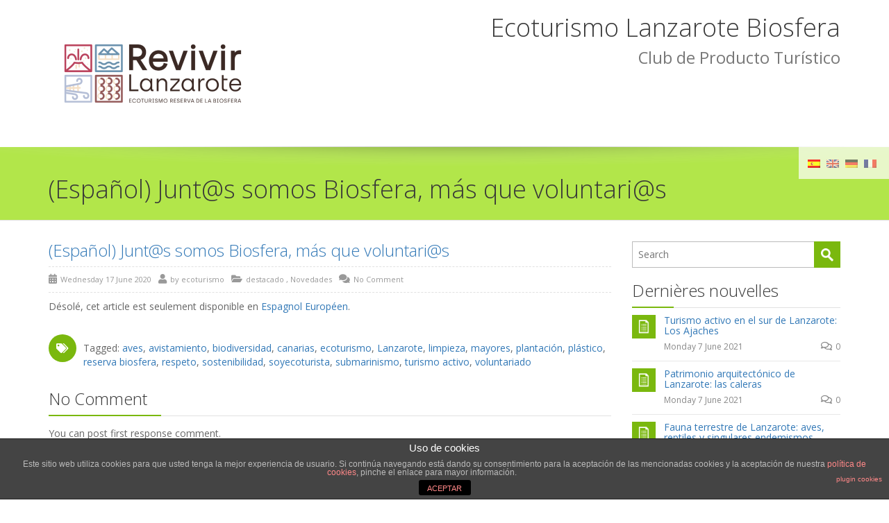

--- FILE ---
content_type: text/html; charset=UTF-8
request_url: https://ecoturismo.lanzarotebiosfera.org/fr/junts-somos-biosfera-mas-que-voluntaris/
body_size: 13562
content:
<!DOCTYPE html>
<!--[if IE 7]>
<html id="ie7" lang="fr-FR">
<![endif]-->
<!--[if IE 8]>
<html id="ie8" lang="fr-FR">
<![endif]-->
<!--[if !(IE 6) | !(IE 7) | !(IE 8)  ]><!-->
<html lang="fr-FR">
<!--<![endif]-->
<head>
	<meta charset="UTF-8" />
	<meta name="viewport" content="width=device-width, initial-scale=1.0" />
	<link rel="shortcut icon" href="https://ecoturismo.lanzarotebiosfera.org/wp-content/uploads/2018/08/favicon.ico" />
	<link rel="profile" href="http://gmpg.org/xfn/11" />
	<link rel="pingback" href="https://ecoturismo.lanzarotebiosfera.org/xmlrpc.php" />
	
	<!-- IE10 viewport hack for Surface/desktop Windows 8 bug -->
	<script src="https://ecoturismo.lanzarotebiosfera.org/wp-content/themes/ecoturismo/js/ie10-viewport-bug-workaround.js"></script>
	
	    <!-- HTML5 shim and Respond.js IE8 support of HTML5 elements and media queries -->
	<!--[if lt IE 9]>
	<script src="https://ecoturismo.lanzarotebiosfera.org/wp-content/themes/ecoturismo/js/html5shiv.js"></script>
	<script src="https://ecoturismo.lanzarotebiosfera.org/wp-content/themes/ecoturismo/js/respond.min.js"></script>
	<![endif]-->
<meta name='robots' content='index, follow, max-image-preview:large, max-snippet:-1, max-video-preview:-1' />

	<!-- This site is optimized with the Yoast SEO plugin v18.2 - https://yoast.com/wordpress/plugins/seo/ -->
	<title>(Español) Junt@s somos Biosfera, más que voluntari@s - Club Producto Turístico</title>
	<link rel="canonical" href="https://ecoturismo.lanzarotebiosfera.org/junts-somos-biosfera-mas-que-voluntaris/" />
	<meta property="og:locale" content="fr_FR" />
	<meta property="og:type" content="article" />
	<meta property="og:title" content="(Español) Junt@s somos Biosfera, más que voluntari@s - Club Producto Turístico" />
	<meta property="og:description" content="Désolé, cet article est seulement disponible en Espagnol Européen." />
	<meta property="og:url" content="https://ecoturismo.lanzarotebiosfera.org/junts-somos-biosfera-mas-que-voluntaris/" />
	<meta property="og:site_name" content="Club Producto Turístico" />
	<meta property="article:published_time" content="2020-06-17T12:20:38+00:00" />
	<meta property="article:modified_time" content="2020-06-18T07:47:49+00:00" />
	<meta property="og:image" content="https://ecoturismo.lanzarotebiosfera.org/wp-content/uploads/2020/06/chinijo-2.jpg" />
	<meta property="og:image:width" content="2430" />
	<meta property="og:image:height" content="2448" />
	<meta property="og:image:type" content="image/jpeg" />
	<meta name="twitter:card" content="summary_large_image" />
	<meta name="twitter:label1" content="Écrit par" />
	<meta name="twitter:data1" content="ecoturismo" />
	<script type="application/ld+json" class="yoast-schema-graph">{"@context":"https://schema.org","@graph":[{"@type":"WebSite","@id":"https://ecoturismo.lanzarotebiosfera.org/#website","url":"https://ecoturismo.lanzarotebiosfera.org/","name":"Club Producto Turístico","description":"Lanzarote Reserva de la Biosfera","potentialAction":[{"@type":"SearchAction","target":{"@type":"EntryPoint","urlTemplate":"https://ecoturismo.lanzarotebiosfera.org/?s={search_term_string}"},"query-input":"required name=search_term_string"}],"inLanguage":"fr-FR"},{"@type":"ImageObject","@id":"https://ecoturismo.lanzarotebiosfera.org/junts-somos-biosfera-mas-que-voluntaris/#primaryimage","inLanguage":"fr-FR","url":"https://ecoturismo.lanzarotebiosfera.org/wp-content/uploads/2020/06/chinijo-2.jpg","contentUrl":"https://ecoturismo.lanzarotebiosfera.org/wp-content/uploads/2020/06/chinijo-2.jpg","width":2430,"height":2448},{"@type":"WebPage","@id":"https://ecoturismo.lanzarotebiosfera.org/junts-somos-biosfera-mas-que-voluntaris/#webpage","url":"https://ecoturismo.lanzarotebiosfera.org/junts-somos-biosfera-mas-que-voluntaris/","name":"(Español) Junt@s somos Biosfera, más que voluntari@s - Club Producto Turístico","isPartOf":{"@id":"https://ecoturismo.lanzarotebiosfera.org/#website"},"primaryImageOfPage":{"@id":"https://ecoturismo.lanzarotebiosfera.org/junts-somos-biosfera-mas-que-voluntaris/#primaryimage"},"datePublished":"2020-06-17T12:20:38+00:00","dateModified":"2020-06-18T07:47:49+00:00","author":{"@id":"https://ecoturismo.lanzarotebiosfera.org/#/schema/person/25d8a493058536c1766ceb98669ed6c6"},"breadcrumb":{"@id":"https://ecoturismo.lanzarotebiosfera.org/junts-somos-biosfera-mas-que-voluntaris/#breadcrumb"},"inLanguage":"fr-FR","potentialAction":[{"@type":"ReadAction","target":["https://ecoturismo.lanzarotebiosfera.org/junts-somos-biosfera-mas-que-voluntaris/"]}]},{"@type":"BreadcrumbList","@id":"https://ecoturismo.lanzarotebiosfera.org/junts-somos-biosfera-mas-que-voluntaris/#breadcrumb","itemListElement":[{"@type":"ListItem","position":1,"name":"Portada","item":"https://ecoturismo.lanzarotebiosfera.org/"},{"@type":"ListItem","position":2,"name":"Junt@s somos Biosfera, más que voluntari@s"}]},{"@type":"Person","@id":"https://ecoturismo.lanzarotebiosfera.org/#/schema/person/25d8a493058536c1766ceb98669ed6c6","name":"ecoturismo","image":{"@type":"ImageObject","@id":"https://ecoturismo.lanzarotebiosfera.org/#personlogo","inLanguage":"fr-FR","url":"https://secure.gravatar.com/avatar/1dcc794490e7ff15d8b7d43f8adfbd39?s=96&d=mm&r=g","contentUrl":"https://secure.gravatar.com/avatar/1dcc794490e7ff15d8b7d43f8adfbd39?s=96&d=mm&r=g","caption":"ecoturismo"},"url":"https://ecoturismo.lanzarotebiosfera.org/fr/author/ecoturismo/"}]}</script>
	<!-- / Yoast SEO plugin. -->


<link rel='dns-prefetch' href='//www.google.com' />
<link rel='dns-prefetch' href='//fonts.googleapis.com' />
<link rel='dns-prefetch' href='//s.w.org' />
<link rel="alternate" type="application/rss+xml" title="Club Producto Turístico &raquo; Flux" href="https://ecoturismo.lanzarotebiosfera.org/fr/feed/" />
<link rel="alternate" type="application/rss+xml" title="Club Producto Turístico &raquo; Flux des commentaires" href="https://ecoturismo.lanzarotebiosfera.org/fr/comments/feed/" />
<link rel="alternate" type="application/rss+xml" title="Club Producto Turístico &raquo; (Español) Junt@s somos Biosfera, más que voluntari@s Flux des commentaires" href="https://ecoturismo.lanzarotebiosfera.org/fr/junts-somos-biosfera-mas-que-voluntaris/feed/" />
<script type="text/javascript">
window._wpemojiSettings = {"baseUrl":"https:\/\/s.w.org\/images\/core\/emoji\/13.1.0\/72x72\/","ext":".png","svgUrl":"https:\/\/s.w.org\/images\/core\/emoji\/13.1.0\/svg\/","svgExt":".svg","source":{"concatemoji":"https:\/\/ecoturismo.lanzarotebiosfera.org\/wp-includes\/js\/wp-emoji-release.min.js?ver=5.9.5"}};
/*! This file is auto-generated */
!function(e,a,t){var n,r,o,i=a.createElement("canvas"),p=i.getContext&&i.getContext("2d");function s(e,t){var a=String.fromCharCode;p.clearRect(0,0,i.width,i.height),p.fillText(a.apply(this,e),0,0);e=i.toDataURL();return p.clearRect(0,0,i.width,i.height),p.fillText(a.apply(this,t),0,0),e===i.toDataURL()}function c(e){var t=a.createElement("script");t.src=e,t.defer=t.type="text/javascript",a.getElementsByTagName("head")[0].appendChild(t)}for(o=Array("flag","emoji"),t.supports={everything:!0,everythingExceptFlag:!0},r=0;r<o.length;r++)t.supports[o[r]]=function(e){if(!p||!p.fillText)return!1;switch(p.textBaseline="top",p.font="600 32px Arial",e){case"flag":return s([127987,65039,8205,9895,65039],[127987,65039,8203,9895,65039])?!1:!s([55356,56826,55356,56819],[55356,56826,8203,55356,56819])&&!s([55356,57332,56128,56423,56128,56418,56128,56421,56128,56430,56128,56423,56128,56447],[55356,57332,8203,56128,56423,8203,56128,56418,8203,56128,56421,8203,56128,56430,8203,56128,56423,8203,56128,56447]);case"emoji":return!s([10084,65039,8205,55357,56613],[10084,65039,8203,55357,56613])}return!1}(o[r]),t.supports.everything=t.supports.everything&&t.supports[o[r]],"flag"!==o[r]&&(t.supports.everythingExceptFlag=t.supports.everythingExceptFlag&&t.supports[o[r]]);t.supports.everythingExceptFlag=t.supports.everythingExceptFlag&&!t.supports.flag,t.DOMReady=!1,t.readyCallback=function(){t.DOMReady=!0},t.supports.everything||(n=function(){t.readyCallback()},a.addEventListener?(a.addEventListener("DOMContentLoaded",n,!1),e.addEventListener("load",n,!1)):(e.attachEvent("onload",n),a.attachEvent("onreadystatechange",function(){"complete"===a.readyState&&t.readyCallback()})),(n=t.source||{}).concatemoji?c(n.concatemoji):n.wpemoji&&n.twemoji&&(c(n.twemoji),c(n.wpemoji)))}(window,document,window._wpemojiSettings);
</script>
<style type="text/css">
img.wp-smiley,
img.emoji {
	display: inline !important;
	border: none !important;
	box-shadow: none !important;
	height: 1em !important;
	width: 1em !important;
	margin: 0 0.07em !important;
	vertical-align: -0.1em !important;
	background: none !important;
	padding: 0 !important;
}
</style>
	<link rel='stylesheet' id='wp-block-library-css'  href='https://ecoturismo.lanzarotebiosfera.org/wp-includes/css/dist/block-library/style.min.css?ver=5.9.5' type='text/css' media='all' />
<style id='global-styles-inline-css' type='text/css'>
body{--wp--preset--color--black: #000000;--wp--preset--color--cyan-bluish-gray: #abb8c3;--wp--preset--color--white: #ffffff;--wp--preset--color--pale-pink: #f78da7;--wp--preset--color--vivid-red: #cf2e2e;--wp--preset--color--luminous-vivid-orange: #ff6900;--wp--preset--color--luminous-vivid-amber: #fcb900;--wp--preset--color--light-green-cyan: #7bdcb5;--wp--preset--color--vivid-green-cyan: #00d084;--wp--preset--color--pale-cyan-blue: #8ed1fc;--wp--preset--color--vivid-cyan-blue: #0693e3;--wp--preset--color--vivid-purple: #9b51e0;--wp--preset--gradient--vivid-cyan-blue-to-vivid-purple: linear-gradient(135deg,rgba(6,147,227,1) 0%,rgb(155,81,224) 100%);--wp--preset--gradient--light-green-cyan-to-vivid-green-cyan: linear-gradient(135deg,rgb(122,220,180) 0%,rgb(0,208,130) 100%);--wp--preset--gradient--luminous-vivid-amber-to-luminous-vivid-orange: linear-gradient(135deg,rgba(252,185,0,1) 0%,rgba(255,105,0,1) 100%);--wp--preset--gradient--luminous-vivid-orange-to-vivid-red: linear-gradient(135deg,rgba(255,105,0,1) 0%,rgb(207,46,46) 100%);--wp--preset--gradient--very-light-gray-to-cyan-bluish-gray: linear-gradient(135deg,rgb(238,238,238) 0%,rgb(169,184,195) 100%);--wp--preset--gradient--cool-to-warm-spectrum: linear-gradient(135deg,rgb(74,234,220) 0%,rgb(151,120,209) 20%,rgb(207,42,186) 40%,rgb(238,44,130) 60%,rgb(251,105,98) 80%,rgb(254,248,76) 100%);--wp--preset--gradient--blush-light-purple: linear-gradient(135deg,rgb(255,206,236) 0%,rgb(152,150,240) 100%);--wp--preset--gradient--blush-bordeaux: linear-gradient(135deg,rgb(254,205,165) 0%,rgb(254,45,45) 50%,rgb(107,0,62) 100%);--wp--preset--gradient--luminous-dusk: linear-gradient(135deg,rgb(255,203,112) 0%,rgb(199,81,192) 50%,rgb(65,88,208) 100%);--wp--preset--gradient--pale-ocean: linear-gradient(135deg,rgb(255,245,203) 0%,rgb(182,227,212) 50%,rgb(51,167,181) 100%);--wp--preset--gradient--electric-grass: linear-gradient(135deg,rgb(202,248,128) 0%,rgb(113,206,126) 100%);--wp--preset--gradient--midnight: linear-gradient(135deg,rgb(2,3,129) 0%,rgb(40,116,252) 100%);--wp--preset--duotone--dark-grayscale: url('#wp-duotone-dark-grayscale');--wp--preset--duotone--grayscale: url('#wp-duotone-grayscale');--wp--preset--duotone--purple-yellow: url('#wp-duotone-purple-yellow');--wp--preset--duotone--blue-red: url('#wp-duotone-blue-red');--wp--preset--duotone--midnight: url('#wp-duotone-midnight');--wp--preset--duotone--magenta-yellow: url('#wp-duotone-magenta-yellow');--wp--preset--duotone--purple-green: url('#wp-duotone-purple-green');--wp--preset--duotone--blue-orange: url('#wp-duotone-blue-orange');--wp--preset--font-size--small: 13px;--wp--preset--font-size--medium: 20px;--wp--preset--font-size--large: 36px;--wp--preset--font-size--x-large: 42px;}.has-black-color{color: var(--wp--preset--color--black) !important;}.has-cyan-bluish-gray-color{color: var(--wp--preset--color--cyan-bluish-gray) !important;}.has-white-color{color: var(--wp--preset--color--white) !important;}.has-pale-pink-color{color: var(--wp--preset--color--pale-pink) !important;}.has-vivid-red-color{color: var(--wp--preset--color--vivid-red) !important;}.has-luminous-vivid-orange-color{color: var(--wp--preset--color--luminous-vivid-orange) !important;}.has-luminous-vivid-amber-color{color: var(--wp--preset--color--luminous-vivid-amber) !important;}.has-light-green-cyan-color{color: var(--wp--preset--color--light-green-cyan) !important;}.has-vivid-green-cyan-color{color: var(--wp--preset--color--vivid-green-cyan) !important;}.has-pale-cyan-blue-color{color: var(--wp--preset--color--pale-cyan-blue) !important;}.has-vivid-cyan-blue-color{color: var(--wp--preset--color--vivid-cyan-blue) !important;}.has-vivid-purple-color{color: var(--wp--preset--color--vivid-purple) !important;}.has-black-background-color{background-color: var(--wp--preset--color--black) !important;}.has-cyan-bluish-gray-background-color{background-color: var(--wp--preset--color--cyan-bluish-gray) !important;}.has-white-background-color{background-color: var(--wp--preset--color--white) !important;}.has-pale-pink-background-color{background-color: var(--wp--preset--color--pale-pink) !important;}.has-vivid-red-background-color{background-color: var(--wp--preset--color--vivid-red) !important;}.has-luminous-vivid-orange-background-color{background-color: var(--wp--preset--color--luminous-vivid-orange) !important;}.has-luminous-vivid-amber-background-color{background-color: var(--wp--preset--color--luminous-vivid-amber) !important;}.has-light-green-cyan-background-color{background-color: var(--wp--preset--color--light-green-cyan) !important;}.has-vivid-green-cyan-background-color{background-color: var(--wp--preset--color--vivid-green-cyan) !important;}.has-pale-cyan-blue-background-color{background-color: var(--wp--preset--color--pale-cyan-blue) !important;}.has-vivid-cyan-blue-background-color{background-color: var(--wp--preset--color--vivid-cyan-blue) !important;}.has-vivid-purple-background-color{background-color: var(--wp--preset--color--vivid-purple) !important;}.has-black-border-color{border-color: var(--wp--preset--color--black) !important;}.has-cyan-bluish-gray-border-color{border-color: var(--wp--preset--color--cyan-bluish-gray) !important;}.has-white-border-color{border-color: var(--wp--preset--color--white) !important;}.has-pale-pink-border-color{border-color: var(--wp--preset--color--pale-pink) !important;}.has-vivid-red-border-color{border-color: var(--wp--preset--color--vivid-red) !important;}.has-luminous-vivid-orange-border-color{border-color: var(--wp--preset--color--luminous-vivid-orange) !important;}.has-luminous-vivid-amber-border-color{border-color: var(--wp--preset--color--luminous-vivid-amber) !important;}.has-light-green-cyan-border-color{border-color: var(--wp--preset--color--light-green-cyan) !important;}.has-vivid-green-cyan-border-color{border-color: var(--wp--preset--color--vivid-green-cyan) !important;}.has-pale-cyan-blue-border-color{border-color: var(--wp--preset--color--pale-cyan-blue) !important;}.has-vivid-cyan-blue-border-color{border-color: var(--wp--preset--color--vivid-cyan-blue) !important;}.has-vivid-purple-border-color{border-color: var(--wp--preset--color--vivid-purple) !important;}.has-vivid-cyan-blue-to-vivid-purple-gradient-background{background: var(--wp--preset--gradient--vivid-cyan-blue-to-vivid-purple) !important;}.has-light-green-cyan-to-vivid-green-cyan-gradient-background{background: var(--wp--preset--gradient--light-green-cyan-to-vivid-green-cyan) !important;}.has-luminous-vivid-amber-to-luminous-vivid-orange-gradient-background{background: var(--wp--preset--gradient--luminous-vivid-amber-to-luminous-vivid-orange) !important;}.has-luminous-vivid-orange-to-vivid-red-gradient-background{background: var(--wp--preset--gradient--luminous-vivid-orange-to-vivid-red) !important;}.has-very-light-gray-to-cyan-bluish-gray-gradient-background{background: var(--wp--preset--gradient--very-light-gray-to-cyan-bluish-gray) !important;}.has-cool-to-warm-spectrum-gradient-background{background: var(--wp--preset--gradient--cool-to-warm-spectrum) !important;}.has-blush-light-purple-gradient-background{background: var(--wp--preset--gradient--blush-light-purple) !important;}.has-blush-bordeaux-gradient-background{background: var(--wp--preset--gradient--blush-bordeaux) !important;}.has-luminous-dusk-gradient-background{background: var(--wp--preset--gradient--luminous-dusk) !important;}.has-pale-ocean-gradient-background{background: var(--wp--preset--gradient--pale-ocean) !important;}.has-electric-grass-gradient-background{background: var(--wp--preset--gradient--electric-grass) !important;}.has-midnight-gradient-background{background: var(--wp--preset--gradient--midnight) !important;}.has-small-font-size{font-size: var(--wp--preset--font-size--small) !important;}.has-medium-font-size{font-size: var(--wp--preset--font-size--medium) !important;}.has-large-font-size{font-size: var(--wp--preset--font-size--large) !important;}.has-x-large-font-size{font-size: var(--wp--preset--font-size--x-large) !important;}
</style>
<link rel='stylesheet' id='front-estilos-css'  href='https://ecoturismo.lanzarotebiosfera.org/wp-content/plugins/asesor-cookies-para-la-ley-en-espana/html/front/estilos.css?ver=5.9.5' type='text/css' media='all' />
<link rel='stylesheet' id='contact-form-7-css'  href='https://ecoturismo.lanzarotebiosfera.org/wp-content/plugins/contact-form-7/includes/css/styles.css?ver=5.5.6.1' type='text/css' media='all' />
<link rel='stylesheet' id='rs-plugin-settings-css'  href='https://ecoturismo.lanzarotebiosfera.org/wp-content/plugins/revslider/public/assets/css/settings.css?ver=5.3.1.5' type='text/css' media='all' />
<style id='rs-plugin-settings-inline-css' type='text/css'>
.tp-caption a{color:#ff7302;text-shadow:none;-webkit-transition:all 0.2s ease-out;-moz-transition:all 0.2s ease-out;-o-transition:all 0.2s ease-out;-ms-transition:all 0.2s ease-out}.tp-caption a:hover{color:#ffa902}
</style>
<link rel='stylesheet' id='bootstrap-css'  href='https://ecoturismo.lanzarotebiosfera.org/wp-content/themes/ecoturismo/bootstrap/css/bootstrap.min.css?ver=9.4.10' type='text/css' media='all' />
<link rel='stylesheet' id='fontawesome-css'  href='https://ecoturismo.lanzarotebiosfera.org/wp-content/themes/ecoturismo/fontawesome/css/font-awesome.min.css?ver=9.4.10' type='text/css' media='all' />
<link rel='stylesheet' id='animate-css'  href='https://ecoturismo.lanzarotebiosfera.org/wp-content/themes/ecoturismo/css/animate.min.css?ver=9.4.10' type='text/css' media='all' />
<link rel='stylesheet' id='flexslider_style-css'  href='https://ecoturismo.lanzarotebiosfera.org/wp-content/themes/ecoturismo/js/flexslider/flexslider.css?ver=9.4.10' type='text/css' media='all' />
<link rel='stylesheet' id='fancyBox_style-css'  href='https://ecoturismo.lanzarotebiosfera.org/wp-content/themes/ecoturismo/js/fancyBox/jquery.fancybox.css?ver=9.4.10' type='text/css' media='all' />
<link rel='stylesheet' id='fancyBox_helper_style-css'  href='https://ecoturismo.lanzarotebiosfera.org/wp-content/themes/ecoturismo/js/fancyBox/helpers/jquery.fancybox-thumbs.css?ver=9.4.10' type='text/css' media='all' />
<link rel='stylesheet' id='alterna_style-css'  href='https://ecoturismo.lanzarotebiosfera.org/wp-content/uploads/alterna/alterna-styles.css?ver=95' type='text/css' media='all' />
<link rel='stylesheet' id='style-css'  href='https://ecoturismo.lanzarotebiosfera.org/wp-content/themes/ecoturismo-child/style.css?ver=9.4.10' type='text/css' media='all' />
<link rel='stylesheet' id='custom-theme-font-css'  href='//fonts.googleapis.com/css?family=Open+Sans%3A400%2C400italic%2C300%2C300italic%2C700%2C700italic%7CNoto+Sans%3A400&#038;ver=5.9.5' type='text/css' media='all' />
<link rel='stylesheet' id='lightboxStyle-css'  href='https://ecoturismo.lanzarotebiosfera.org/wp-content/plugins/lightbox-plus/css/shadowed/colorbox.min.css?ver=2.7.2' type='text/css' media='screen' />
<script type='text/javascript' src='https://ecoturismo.lanzarotebiosfera.org/wp-includes/js/jquery/jquery.min.js?ver=3.6.0' id='jquery-core-js'></script>
<script type='text/javascript' src='https://ecoturismo.lanzarotebiosfera.org/wp-includes/js/jquery/jquery-migrate.min.js?ver=3.3.2' id='jquery-migrate-js'></script>
<script type='text/javascript' id='front-principal-js-extra'>
/* <![CDATA[ */
var cdp_cookies_info = {"url_plugin":"https:\/\/ecoturismo.lanzarotebiosfera.org\/wp-content\/plugins\/asesor-cookies-para-la-ley-en-espana\/plugin.php","url_admin_ajax":"https:\/\/ecoturismo.lanzarotebiosfera.org\/wp-admin\/admin-ajax.php"};
/* ]]> */
</script>
<script type='text/javascript' src='https://ecoturismo.lanzarotebiosfera.org/wp-content/plugins/asesor-cookies-para-la-ley-en-espana/html/front/principal.js?ver=5.9.5' id='front-principal-js'></script>
<script type='text/javascript' src='https://ecoturismo.lanzarotebiosfera.org/wp-content/plugins/revslider/public/assets/js/jquery.themepunch.tools.min.js?ver=5.3.1.5' id='tp-tools-js'></script>
<script type='text/javascript' src='https://ecoturismo.lanzarotebiosfera.org/wp-content/plugins/revslider/public/assets/js/jquery.themepunch.revolution.min.js?ver=5.3.1.5' id='revmin-js'></script>
<script type='text/javascript' src='https://ecoturismo.lanzarotebiosfera.org/wp-content/plugins/wp-retina-2x/app/picturefill.min.js?ver=1709123906' id='wr2x-picturefill-js-js'></script>
<link rel="https://api.w.org/" href="https://ecoturismo.lanzarotebiosfera.org/fr/wp-json/" /><link rel="alternate" type="application/json" href="https://ecoturismo.lanzarotebiosfera.org/fr/wp-json/wp/v2/posts/2134" /><link rel="EditURI" type="application/rsd+xml" title="RSD" href="https://ecoturismo.lanzarotebiosfera.org/xmlrpc.php?rsd" />
<link rel="wlwmanifest" type="application/wlwmanifest+xml" href="https://ecoturismo.lanzarotebiosfera.org/wp-includes/wlwmanifest.xml" /> 
<meta name="generator" content="WordPress 5.9.5" />
<link rel='shortlink' href='https://ecoturismo.lanzarotebiosfera.org/fr/?p=2134' />
<link rel="alternate" type="application/json+oembed" href="https://ecoturismo.lanzarotebiosfera.org/fr/wp-json/oembed/1.0/embed?url=https%3A%2F%2Fecoturismo.lanzarotebiosfera.org%2Ffr%2Fjunts-somos-biosfera-mas-que-voluntaris%2F" />
<link rel="alternate" type="text/xml+oembed" href="https://ecoturismo.lanzarotebiosfera.org/fr/wp-json/oembed/1.0/embed?url=https%3A%2F%2Fecoturismo.lanzarotebiosfera.org%2Ffr%2Fjunts-somos-biosfera-mas-que-voluntaris%2F&#038;format=xml" />
<style type="text/css">
.qtranxs_flag_es {background-image: url(https://ecoturismo.lanzarotebiosfera.org/wp-content/plugins/qtranslate-x/flags/es.png); background-repeat: no-repeat;}
.qtranxs_flag_en {background-image: url(https://ecoturismo.lanzarotebiosfera.org/wp-content/plugins/qtranslate-x/flags/gb.png); background-repeat: no-repeat;}
.qtranxs_flag_de {background-image: url(https://ecoturismo.lanzarotebiosfera.org/wp-content/plugins/qtranslate-x/flags/de.png); background-repeat: no-repeat;}
.qtranxs_flag_fr {background-image: url(https://ecoturismo.lanzarotebiosfera.org/wp-content/plugins/qtranslate-x/flags/fr.png); background-repeat: no-repeat;}
</style>
<link hreflang="es" href="https://ecoturismo.lanzarotebiosfera.org/es/junts-somos-biosfera-mas-que-voluntaris/" rel="alternate" />
<link hreflang="en" href="https://ecoturismo.lanzarotebiosfera.org/en/junts-somos-biosfera-mas-que-voluntaris/" rel="alternate" />
<link hreflang="de" href="https://ecoturismo.lanzarotebiosfera.org/de/junts-somos-biosfera-mas-que-voluntaris/" rel="alternate" />
<link hreflang="fr" href="https://ecoturismo.lanzarotebiosfera.org/fr/junts-somos-biosfera-mas-que-voluntaris/" rel="alternate" />
<link hreflang="x-default" href="https://ecoturismo.lanzarotebiosfera.org/junts-somos-biosfera-mas-que-voluntaris/" rel="alternate" />
<meta name="generator" content="qTranslate-X 3.4.6.8" />
<style id="alterna-custom-page-css" type="text/css">
@media only screen and (-Webkit-min-device-pixel-ratio: 1.5),
only screen and (-moz-min-device-pixel-ratio: 1.5),
only screen and (-o-min-device-pixel-ratio: 3/2),
only screen and (min-device-pixel-ratio: 1.5) {
	
}
</style>
                <style id="alterna-custom-css" type="text/css">
			/*input your custom css code */
.cajaIdioma {
  margin-bottom:-50px
}
.page-slider-container .tp-caption {
    text-shadow: 1px 1px 1px #000;
}
.footer-content span.author.vcard {
    display: none;
}

.footer-top-content ul.widget-blog-recent li {
    border: none;}

.footer-content .sidebar-blog-recent .entry-meta a { color:#A5D07C; }			
			@media only screen and (-Webkit-min-device-pixel-ratio: 1.5),
			only screen and (-moz-min-device-pixel-ratio: 1.5),
			only screen and (-o-min-device-pixel-ratio: 3/2),
			only screen and (min-device-pixel-ratio: 1.5) {
			/*input your custom css code */			}
			
		</style>
        <script>
  (function(i,s,o,g,r,a,m){i['GoogleAnalyticsObject']=r;i[r]=i[r]||function(){
  (i[r].q=i[r].q||[]).push(arguments)},i[r].l=1*new Date();a=s.createElement(o),
  m=s.getElementsByTagName(o)[0];a.async=1;a.src=g;m.parentNode.insertBefore(a,m)
  })(window,document,'script','//www.google-analytics.com/analytics.js','ga');

  ga('create', 'UA-23280717-51', 'auto');
  ga('send', 'pageview');

</script><meta name="generator" content="Powered by WPBakery Page Builder - drag and drop page builder for WordPress."/>
<meta name="generator" content="Powered by Slider Revolution 5.3.1.5 - responsive, Mobile-Friendly Slider Plugin for WordPress with comfortable drag and drop interface." />
<noscript><style> .wpb_animate_when_almost_visible { opacity: 1; }</style></noscript></head>
<body class="post-template-default single single-post postid-2134 single-format-standard wide-layout wpb-js-composer js-comp-ver-6.1 vc_responsive">
	<div class="wrapper">
		<div class="header-wrap">
        	        	            <header class="header-style-6">
	<div id="alterna-header" class="">
		<div class="container">
			<div class="logo">
			    <a href="https://ecoturismo.lanzarotebiosfera.org/fr" title="Club Producto Turístico">							    <img class="logo-default" src="https://ecoturismo.lanzarotebiosfera.org/wp-content/uploads/2018/08/LogoRevivirLanzarote300.png" width="110" height="90" alt="logo">
							    				    <img class="logo-retina" src="https://ecoturismo.lanzarotebiosfera.org/wp-content/uploads/2018/08/LogoRevivirLanzarote600.png" width="110" height="90" alt="logo">
				    				</a>
			</div>
            
			<div class="menu">
				<nav >
					<div class="alterna-nav-menu-container"><ul id="menu-superior" class="alterna-nav-menu"><li id="menu-item-32" class="menu-item menu-item-type-post_type menu-item-object-page menu-item-32"><a href="https://ecoturismo.lanzarotebiosfera.org/fr/informacion-general-del-club/">Información General del Club</a></li>
<li id="menu-item-31" class="menu-item menu-item-type-post_type menu-item-object-page menu-item-31"><a href="https://ecoturismo.lanzarotebiosfera.org/fr/adhesion-de-empresas/">Adhesión de Empresas</a></li>
<li id="menu-item-253" class="menu-item menu-item-type-post_type menu-item-object-page menu-item-253"><a href="https://ecoturismo.lanzarotebiosfera.org/fr/logos/">Logos</a></li>
<li id="menu-item-254" class="menu-item menu-item-type-post_type menu-item-object-page menu-item-254"><a href="https://ecoturismo.lanzarotebiosfera.org/fr/biblioteca/">Bibliothèque</a></li>
<li id="menu-item-129" class="menu-item menu-item-type-post_type menu-item-object-page menu-item-129"><a href="https://ecoturismo.lanzarotebiosfera.org/fr/contactar/">Contact</a></li>
<li id="menu-item-2425" class="qtranxs-lang-menu qtranxs-lang-menu-fr menu-item menu-item-type-custom menu-item-object-custom current-menu-parent menu-item-has-children menu-item-2425"><a title="Français" href="#">Langue :&nbsp;<img src="https://ecoturismo.lanzarotebiosfera.org/wp-content/plugins/qtranslate-x/flags/fr.png" alt="Français" /></a>
<ul class="sub-menu">
	<li id="menu-item-2426" class="qtranxs-lang-menu-item qtranxs-lang-menu-item-es menu-item menu-item-type-custom menu-item-object-custom menu-item-2426"><a title="Español" href="https://ecoturismo.lanzarotebiosfera.org/es/junts-somos-biosfera-mas-que-voluntaris/"><img src="https://ecoturismo.lanzarotebiosfera.org/wp-content/plugins/qtranslate-x/flags/es.png" alt="Español" />&nbsp;Español</a></li>
	<li id="menu-item-2427" class="qtranxs-lang-menu-item qtranxs-lang-menu-item-en menu-item menu-item-type-custom menu-item-object-custom menu-item-2427"><a title="English" href="https://ecoturismo.lanzarotebiosfera.org/en/junts-somos-biosfera-mas-que-voluntaris/"><img src="https://ecoturismo.lanzarotebiosfera.org/wp-content/plugins/qtranslate-x/flags/gb.png" alt="English" />&nbsp;English</a></li>
	<li id="menu-item-2428" class="qtranxs-lang-menu-item qtranxs-lang-menu-item-de menu-item menu-item-type-custom menu-item-object-custom menu-item-2428"><a title="Deutsch" href="https://ecoturismo.lanzarotebiosfera.org/de/junts-somos-biosfera-mas-que-voluntaris/"><img src="https://ecoturismo.lanzarotebiosfera.org/wp-content/plugins/qtranslate-x/flags/de.png" alt="Deutsch" />&nbsp;Deutsch</a></li>
	<li id="menu-item-2429" class="qtranxs-lang-menu-item qtranxs-lang-menu-item-fr menu-item menu-item-type-custom menu-item-object-custom current-menu-item menu-item-2429"><a title="Français" href="https://ecoturismo.lanzarotebiosfera.org/fr/junts-somos-biosfera-mas-que-voluntaris/" aria-current="page"><img src="https://ecoturismo.lanzarotebiosfera.org/wp-content/plugins/qtranslate-x/flags/fr.png" alt="Français" />&nbsp;Français</a></li>
</ul>
</li>
</ul></div>				</nav>
			</div>
				    
			
			<div class="right-content">
								
							</div>
		</div>
	</div>

    <nav id="alterna-drop-nav" class="navbar">
  <div class="container-fluid">
    <div class="navbar-header">
      <button type="button" class="navbar-toggle collapsed" data-toggle="collapse" data-target="#alterna-mobile-navbar-collapse">
        <span class="sr-only">Toggle navigation</span>
        <span class="icon-bar"></span>
        <span class="icon-bar"></span>
        <span class="icon-bar"></span>
      </button>
    </div>

    <div class="collapse navbar-collapse" id="alterna-mobile-navbar-collapse">
	<ul id="menu-superior-1" class="nav navbar-nav"><li class="menu-item menu-item-type-post_type menu-item-object-page menu-item-32"><a href="https://ecoturismo.lanzarotebiosfera.org/fr/informacion-general-del-club/">Información General del Club</a></li>
<li class="menu-item menu-item-type-post_type menu-item-object-page menu-item-31"><a href="https://ecoturismo.lanzarotebiosfera.org/fr/adhesion-de-empresas/">Adhesión de Empresas</a></li>
<li class="menu-item menu-item-type-post_type menu-item-object-page menu-item-253"><a href="https://ecoturismo.lanzarotebiosfera.org/fr/logos/">Logos</a></li>
<li class="menu-item menu-item-type-post_type menu-item-object-page menu-item-254"><a href="https://ecoturismo.lanzarotebiosfera.org/fr/biblioteca/">Bibliothèque</a></li>
<li class="menu-item menu-item-type-post_type menu-item-object-page menu-item-129"><a href="https://ecoturismo.lanzarotebiosfera.org/fr/contactar/">Contact</a></li>
<li class="qtranxs-lang-menu qtranxs-lang-menu-fr menu-item menu-item-type-custom menu-item-object-custom current-menu-parent menu-item-has-children menu-item-2425"><a title="Français" href="#">Langue :&nbsp;<img src="https://ecoturismo.lanzarotebiosfera.org/wp-content/plugins/qtranslate-x/flags/fr.png" alt="Français" /></a>
<ul class="sub-menu">
	<li class="qtranxs-lang-menu-item qtranxs-lang-menu-item-es menu-item menu-item-type-custom menu-item-object-custom menu-item-2426"><a title="Español" href="https://ecoturismo.lanzarotebiosfera.org/es/junts-somos-biosfera-mas-que-voluntaris/"><img src="https://ecoturismo.lanzarotebiosfera.org/wp-content/plugins/qtranslate-x/flags/es.png" alt="Español" />&nbsp;Español</a></li>
	<li class="qtranxs-lang-menu-item qtranxs-lang-menu-item-en menu-item menu-item-type-custom menu-item-object-custom menu-item-2427"><a title="English" href="https://ecoturismo.lanzarotebiosfera.org/en/junts-somos-biosfera-mas-que-voluntaris/"><img src="https://ecoturismo.lanzarotebiosfera.org/wp-content/plugins/qtranslate-x/flags/gb.png" alt="English" />&nbsp;English</a></li>
	<li class="qtranxs-lang-menu-item qtranxs-lang-menu-item-de menu-item menu-item-type-custom menu-item-object-custom menu-item-2428"><a title="Deutsch" href="https://ecoturismo.lanzarotebiosfera.org/de/junts-somos-biosfera-mas-que-voluntaris/"><img src="https://ecoturismo.lanzarotebiosfera.org/wp-content/plugins/qtranslate-x/flags/de.png" alt="Deutsch" />&nbsp;Deutsch</a></li>
	<li class="qtranxs-lang-menu-item qtranxs-lang-menu-item-fr menu-item menu-item-type-custom menu-item-object-custom current-menu-item menu-item-2429"><a title="Français" href="https://ecoturismo.lanzarotebiosfera.org/fr/junts-somos-biosfera-mas-que-voluntaris/" aria-current="page"><img src="https://ecoturismo.lanzarotebiosfera.org/wp-content/plugins/qtranslate-x/flags/fr.png" alt="Français" />&nbsp;Français</a></li>
</ul>
</li>
</ul>    </div><!-- /.navbar-collapse -->
  </div><!-- /.container-fluid -->
  
      </nav></header>          
    	</div><!-- end header-wrap -->
    	  <div class="lzlogo">
            	<div class="container">
            		<h1 class="title text-right " style="float:right; margin-top:20px">Ecoturismo Lanzarote Biosfera<br/><small>Club de Producto Turístico </small></h1>
            		<div class="cajaLogo">
				    <a href="https://ecoturismo.lanzarotebiosfera.org" title="Club Producto Turístico">
				    	<img class="logo-default" src="https://ecoturismo.lanzarotebiosfera.org/wp-content/uploads/2018/08/LogoRevivirLanzarote300.png"  alt="logo  RB">
					 
					</a>
					</div>

				</div>
			</div>
		<div class="cajaIdioma">
			<div id="qtranslate-2" class="widget qtranxs_widget">
				<ul class="language-chooser language-chooser-image qtranxs_language_chooser" id="qtranslate-2-chooser">
					<li class="lang-es active"><a href="http://ecoturismo.lanzarotebiosfera.org/es/" hreflang="es" title="Español (es)" class="qtranxs_image qtranxs_image_es"><img src="http://ecoturismo.lanzarotebiosfera.org/wp-content/plugins/qtranslate-x/flags/es.png" alt="Español (es)"><span style="display:none">Español</span></a></li>
					<li class="lang-en"><a href="http://ecoturismo.lanzarotebiosfera.org/en/" hreflang="en" title="English (en)" class="qtranxs_image qtranxs_image_en"><img src="http://ecoturismo.lanzarotebiosfera.org/wp-content/plugins/qtranslate-x/flags/gb.png" alt="English (en)"><span style="display:none">English</span></a></li>
					<li class="lang-de"><a href="http://ecoturismo.lanzarotebiosfera.org/de/" hreflang="de" title="Deutsch (de)" class="qtranxs_image qtranxs_image_de"><img src="http://ecoturismo.lanzarotebiosfera.org/wp-content/plugins/qtranslate-x/flags/de.png" alt="Deutsch (de)"><span style="display:none">Deutsch</span></a></li>
					<li class="lang-fr"><a href="http://ecoturismo.lanzarotebiosfera.org/fr/" hreflang="fr" title="Français (fr)" class="qtranxs_image qtranxs_image_fr"><img src="http://ecoturismo.lanzarotebiosfera.org/wp-content/plugins/qtranslate-x/flags/fr.png" alt="Français (fr)"><span style="display:none">Français</span></a></li>
				</ul>
				<div class="qtranxs_widget_end"></div>
			</div>
		</div>
                    <div class="page-header-wrap">
                    <div id="page-header">
        <div class="top-shadow"></div>
        <div class="container">
            <div class="page-header-content">
            	<h1 class="title">(Español) Junt@s somos Biosfera, más que voluntari@s</h1>            </div>
        </div>
    </div>
    
        <div id="page-breadcrumb">
        <div class="container">
                    </div>
    </div>
     
            </div><!-- end page-header-wrap -->
        		<div class="content-wrap">
        <div id="main" class="container">
    	<div class="row">
        	<section class="alterna-col col-lg-9 col-md-8 col-sm-8 alterna-right">
            	                        <article id="post-2134" class="entry-post post-2134 post type-post status-publish format-standard has-post-thumbnail hentry category-destacado category-novedades tag-aves tag-avistamiento tag-biodiversidad tag-canarias tag-ecoturismo tag-lanzarote tag-limpieza tag-mayores tag-plantacion tag-plastico tag-reserva-biosfera tag-respeto tag-sostenibilidad tag-soyecoturista tag-submarinismo tag-turismo-activo tag-voluntariado" itemscope itemtype="http://schema.org/Article">
							                            <header class="entry-header">
                                <h3 class="entry-title" itemprop="name"><a href="https://ecoturismo.lanzarotebiosfera.org/fr/junts-somos-biosfera-mas-que-voluntaris/" itemprop="url">(Español) Junt@s somos Biosfera, más que voluntari@s</a></h3>                                <div class="post-meta">
                                    <div class="post-date"><i class="fa fa-calendar"></i><span class="entry-date updated" itemprop="datePublished">Wednesday 17 June 2020</span></div>
                                    <div class="post-author"><i class="fa fa-user"></i>by <span itemprop="author">ecoturismo</span></div>
                                    <div class="cat-links"><i class="fa fa-folder-open"></i><span itemprop="genre"><a href="https://ecoturismo.lanzarotebiosfera.org/fr/category/destacado/" title="View all posts in destacado">destacado</a> , <a href="https://ecoturismo.lanzarotebiosfera.org/fr/category/novedades/" title="View all posts in Novedades">Novedades</a></span></div>
                                                                        <div class="post-comments"><i class="fa fa-comments"></i><a href="https://ecoturismo.lanzarotebiosfera.org/fr/junts-somos-biosfera-mas-que-voluntaris/#comments" itemprop="interactionCount">No Comment</a></div>
                                                                                                        </div>
                            </header>
                            
                                                        <div class="entry-content" itemprop="articleBody">
                                <p class="qtranxs-available-languages-message qtranxs-available-languages-message-fr">Désolé, cet article est seulement disponible en <a href="https://ecoturismo.lanzarotebiosfera.org/es/junts-somos-biosfera-mas-que-voluntaris/" class="qtranxs-available-language-link qtranxs-available-language-link-es" title="Español">Espagnol Européen</a>.</p>
                                                            </div>
                                                        
                                                        <div class="entry-tags"><div class="post-tags-icon"><i class="fa fa-tags"></i></div>Tagged:  <span itemprop="keywords"><a href="https://ecoturismo.lanzarotebiosfera.org/fr/tag/aves/" rel="tag">aves</a>, <a href="https://ecoturismo.lanzarotebiosfera.org/fr/tag/avistamiento/" rel="tag">avistamiento</a>, <a href="https://ecoturismo.lanzarotebiosfera.org/fr/tag/biodiversidad/" rel="tag">biodiversidad</a>, <a href="https://ecoturismo.lanzarotebiosfera.org/fr/tag/canarias/" rel="tag">canarias</a>, <a href="https://ecoturismo.lanzarotebiosfera.org/fr/tag/ecoturismo/" rel="tag">ecoturismo</a>, <a href="https://ecoturismo.lanzarotebiosfera.org/fr/tag/lanzarote/" rel="tag">Lanzarote</a>, <a href="https://ecoturismo.lanzarotebiosfera.org/fr/tag/limpieza/" rel="tag">limpieza</a>, <a href="https://ecoturismo.lanzarotebiosfera.org/fr/tag/mayores/" rel="tag">mayores</a>, <a href="https://ecoturismo.lanzarotebiosfera.org/fr/tag/plantacion/" rel="tag">plantación</a>, <a href="https://ecoturismo.lanzarotebiosfera.org/fr/tag/plastico/" rel="tag">plástico</a>, <a href="https://ecoturismo.lanzarotebiosfera.org/fr/tag/reserva-biosfera/" rel="tag">reserva biosfera</a>, <a href="https://ecoturismo.lanzarotebiosfera.org/fr/tag/respeto/" rel="tag">respeto</a>, <a href="https://ecoturismo.lanzarotebiosfera.org/fr/tag/sostenibilidad/" rel="tag">sostenibilidad</a>, <a href="https://ecoturismo.lanzarotebiosfera.org/fr/tag/soyecoturista/" rel="tag">soyecoturista</a>, <a href="https://ecoturismo.lanzarotebiosfera.org/fr/tag/submarinismo/" rel="tag">submarinismo</a>, <a href="https://ecoturismo.lanzarotebiosfera.org/fr/tag/turismo-activo/" rel="tag">turismo activo</a>, <a href="https://ecoturismo.lanzarotebiosfera.org/fr/tag/voluntariado/" rel="tag">voluntariado</a></span></div>
                                                        
                                                        
                                                        
                                                        
                            <div id="comments">
	<div class="alterna-title">
    	<h3>No Comment</h3>
        <div class="line"></div>
	</div>
        
	    <div class="comments-first">
        <p>You can post first response comment.</p>
    </div><!-- .entry-content -->
        
    		<div id="respond">
        	<div id="reply-title">
            	<h3>Leave A Comment</h3>
        	</div>
            <div class="row"><div class="col-md-12"><a rel="nofollow" id="cancel-comment-reply-link" href="/fr/junts-somos-biosfera-mas-que-voluntaris/#respond" style="display:none;">Cliquez ici pour annuler la réponse.</a></div></div>
			<form id="comment-form" action="https://ecoturismo.lanzarotebiosfera.org/wp-comments-post.php" method="post">
        	
                    	<div class="row">
            	<div id="comment-input" class="col-md-6 col-sm-12">
                	<div class="placeholding-input">
                		<input type="text" name="author" id="author" tabindex="1" aria-required='true' class="input-name" />
                        <label for="author" class="placeholder">Name (required)</label>
                    </div>
                    <div class="placeholding-input">
                		<input type="text" name="email" id="email" tabindex="2" aria-required='true' class="input-email"  />
                        <label for="email" class="placeholder">Email (required)</label>
                    </div>
                    <div class="placeholding-input">
                		<input type="text" name="url" id="url" tabindex="3" class="input-website" />
                        <label for="url" class="placeholder">Website</label>
                    </div>
            	</div>
            
            	<div id="comment-textarea" class="col-md-6 col-sm-12">
                	<div class="placeholding-input">
                		<textarea name="comment" id="comment" cols="60" rows="5" tabindex="4" class="textarea-comment"></textarea>
                    	<label for="comment" class="comment-placeholder placeholder">Comment...</label>
                    </div>
            	</div>
            </div>
            <div>
            	            </div>
            <div id="comment-alert-error" class="alert alert-danger">
            	<span class="comment-alert-error-name">Please enter your name.</span>
                <span class="comment-alert-error-email">Please enter an valid email address.</span>
                <span class="comment-alert-error-message">Please enter a message.</span>
            </div>
            <div id="comment-submit">
                <button name="submit" type="submit" id="submit" class="btn btn-theme no-margin"><i class="fa fa-comment-o"></i>Post Comment</button>
                <input type='hidden' name='comment_post_ID' value='2134' id='comment_post_ID' />
<input type='hidden' name='comment_parent' id='comment_parent' value='0' />
                            </div>
    
                    </form>
    </div>
	</div>
                            
                            	<nav id="single-nav-bottom" class="single-pagination ">
		<a href="https://ecoturismo.lanzarotebiosfera.org/fr/1965-el-ano-del-agua-dulce-en-lanzarote/" rel="prev"><span class="single-pagination-flag">Previous</span><span><i class="fa fa-angle-double-left"></i>(Español) 1965, el año del agua dulce en Lanzarote</span></a>		<a href="https://ecoturismo.lanzarotebiosfera.org/fr/redescubre-tu-naturaleza-en-lanzarote/" rel="next"><span class="single-pagination-flag">Next</span><span>(Español) Redescubre tu naturaleza en Lanzarote<i class="fa fa-angle-double-right"></i></span></a> 	</nav>
                        </article>
                			</section>
             
            <aside class="alterna-col col-lg-3 col-md-4 col-sm-4 alterna-right"><div id="search-2" class="widget widget_search">
<form role="search" class="sidebar-searchform" method="get" action="https://ecoturismo.lanzarotebiosfera.org/fr/">
   <div>
       <input id="sidebar-s" name="s" type="text" placeholder="Search" />
       <input id="sidebar-searchsubmit" type="submit" value="" />
   </div>
</form></div><div id="alternablogrecentwidget-2" class="widget widget_alternablogrecentwidget"><h3 class="widget-title">Dernières nouvelles</h3><div class="line"></div><div class="clear"></div><div class="widget-alterna-recent-blog"><ul class="widget-blog-recent mline"><li><div class="sidebar-blog-recent icon-style">
				<div class="post-type"><span class="big-icon-file"></span></div>
				<div class="post-content">
					<h5 class="entry-title"><a href="https://ecoturismo.lanzarotebiosfera.org/fr/turismo-activo-en-el-sur-de-lanzarote-los-ajaches/">Turismo activo en el sur de Lanzarote: Los Ajaches</a></h5>
					<div class="entry-meta">
						<span class="entry-date"><a href="https://ecoturismo.lanzarotebiosfera.org/fr/turismo-activo-en-el-sur-de-lanzarote-los-ajaches/">Monday  7 June 2021</a></span><span class="comments-link"><a href="https://ecoturismo.lanzarotebiosfera.org/fr/turismo-activo-en-el-sur-de-lanzarote-los-ajaches/#comments"><i class="fa fa-comments-o"></i>0</a></span>		</div>
				</div>
			</div></li><li><div class="sidebar-blog-recent icon-style">
				<div class="post-type"><span class="big-icon-file"></span></div>
				<div class="post-content">
					<h5 class="entry-title"><a href="https://ecoturismo.lanzarotebiosfera.org/fr/patrimonio-arquitectonico-de-lanzarote-las-caleras/">Patrimonio arquitectónico de Lanzarote: las caleras</a></h5>
					<div class="entry-meta">
						<span class="entry-date"><a href="https://ecoturismo.lanzarotebiosfera.org/fr/patrimonio-arquitectonico-de-lanzarote-las-caleras/">Monday  7 June 2021</a></span><span class="comments-link"><a href="https://ecoturismo.lanzarotebiosfera.org/fr/patrimonio-arquitectonico-de-lanzarote-las-caleras/#comments"><i class="fa fa-comments-o"></i>0</a></span>		</div>
				</div>
			</div></li><li><div class="sidebar-blog-recent icon-style">
				<div class="post-type"><span class="big-icon-file"></span></div>
				<div class="post-content">
					<h5 class="entry-title"><a href="https://ecoturismo.lanzarotebiosfera.org/fr/fauna-terrestre-de-lanzarote-aves-reptiles-y-singulares-endemismos/">Fauna terrestre de Lanzarote: aves, reptiles y singulares endemismos</a></h5>
					<div class="entry-meta">
						<span class="entry-date"><a href="https://ecoturismo.lanzarotebiosfera.org/fr/fauna-terrestre-de-lanzarote-aves-reptiles-y-singulares-endemismos/">Monday  7 June 2021</a></span><span class="comments-link"><a href="https://ecoturismo.lanzarotebiosfera.org/fr/fauna-terrestre-de-lanzarote-aves-reptiles-y-singulares-endemismos/#comments"><i class="fa fa-comments-o"></i>0</a></span>		</div>
				</div>
			</div></li><li><div class="sidebar-blog-recent icon-style">
				<div class="post-type"><span class="big-icon-file"></span></div>
				<div class="post-content">
					<h5 class="entry-title"><a href="https://ecoturismo.lanzarotebiosfera.org/fr/arrecife-en-vivo/">(Español) Arrecife en Vivo</a></h5>
					<div class="entry-meta">
						<span class="entry-date"><a href="https://ecoturismo.lanzarotebiosfera.org/fr/arrecife-en-vivo/">Monday  7 June 2021</a></span><span class="comments-link"><a href="https://ecoturismo.lanzarotebiosfera.org/fr/arrecife-en-vivo/#comments"><i class="fa fa-comments-o"></i>0</a></span>		</div>
				</div>
			</div></li><li><div class="sidebar-blog-recent icon-style">
				<div class="post-type"><span class="big-icon-file"></span></div>
				<div class="post-content">
					<h5 class="entry-title"><a href="https://ecoturismo.lanzarotebiosfera.org/fr/school-3s/">School 3S</a></h5>
					<div class="entry-meta">
						<span class="entry-date"><a href="https://ecoturismo.lanzarotebiosfera.org/fr/school-3s/">Monday  7 June 2021</a></span><span class="comments-link"><a href="https://ecoturismo.lanzarotebiosfera.org/fr/school-3s/#comments"><i class="fa fa-comments-o"></i>0</a></span>		</div>
				</div>
			</div></li></ul></div></div><div id="text-3" class="widget widget_text">			<div class="textwidget"></div>
		</div><div id="text-2" class="widget widget_text"><h3 class="widget-title">Adhesión de la Reserva de la Biosfera de Lanzarote</h3><div class="line"></div><div class="clear"></div>			<div class="textwidget"><strong>Adhesión de la Oficina de la Reserva de la Biosfera al Club de Producto.</strong><br/><br/>
<center>
<a href="https://www.lanzarotebiosfera.org/wp-content/uploads/2013/12/Solicitud-de-adhesion-Club-PTRB-LZ-May14-pdfv2.pdf" target="_blank" rel="noopener">Adhesión de la Oficina de la Reserva de la Biosfera al Club de Producto.<div class="vc_icon_element vc_icon_element-outer wpb_animate_when_almost_visible wpb_appear appear vc_icon_element-align-center vc_icon_element-have-style"><div class="vc_icon_element-inner vc_icon_element-color-white vc_icon_element-have-style-inner vc_icon_element-size-md vc_icon_element-style-rounded vc_icon_element-background vc_icon_element-background-color-orange" ><span class="vc_icon_element-icon fa fa-pencil-square-o" ></span></div></div></a>
<br/>
<a href="https://www.lanzarotebiosfera.org/wp-content/uploads/2013/12/Tablas-Club-PTRB-LZ-May14-pdf.pdf" target="_blank" rel="noopener">Tablas anexas a la adhesión<div class="vc_icon_element vc_icon_element-outer wpb_animate_when_almost_visible wpb_appear appear vc_icon_element-align-center vc_icon_element-have-style"><div class="vc_icon_element-inner vc_icon_element-color-white vc_icon_element-have-style-inner vc_icon_element-size-md vc_icon_element-style-rounded vc_icon_element-background vc_icon_element-background-color-purple" ><span class="vc_icon_element-icon fa fa-sitemap" ></span></div></div></a>
</center></div>
		</div></aside>
            		</div>
    </div>
          
 			<div class ="container">
             <img src="/wp-content/uploads/2017/04/fdcan-1.png" />
            </div>
            </div><!-- end content-wrap -->

            <div class="footer-wrap">
                <footer class="footer-content">
                    <div class="footer-top-content">
    <div class="container">
        <div class="row">
                        <div class="col-md-3 col-sm-3"><div id="text-4" class="widget widget_text"><h4 class="widget-title">Club de Producto Turístico</h4><div class="line"></div><div class="clear"></div>			<div class="textwidget">Experiencias y vivencias más allá de los servicios turísticos convencionales
<br/>
<br/>
<div class="col-xs-7 bold " style="padding-left:0; padding-right:0;"><a href="https://www.lanzarotebiosfera.org" target="_blank" style="text-decoration:none" rel="noopener"><img src="https://ecoturismo.lanzarotebiosfera.org/wp-content/uploads/2019/07/logorb.png" class="img-responsive" /></a></div>
<div class="clearfix"></div>
<div class="col-xs-7" style="padding-top:30px;">
<a href="http://www.cabildodelanzarote.com" target="_blank" rel="noopener"><img src="/wp-content/uploads/2015/09/logoCabildo100px.png"  class="img-responsive" /></a>
</div>

<div class="col-xs-5" style="text-align:center;padding-left:0;"><a href="http://rerb.oapn.es/index.php/red-espanola-de-reservas-de-la-biosfera/que-es-la-rerb" target="_blank" rel="noopener">
<img src="/wp-content/uploads/2015/08/logoRBEsp-h150.png" style="width:100% ; margin-top:20px"  /></a>
</div>
<div class="col-xs-12 " style="text-align:center; ">
<a href="http://soyecoturista.com" target="_blank" rel="noopener"><img src="/wp-content/uploads/2024/03/Logo-soyecoturista-2024.png" class="img-responsive" style="width:100% ; margin-top:20px"  /></a></div>
<a href="https://en.unesco.org/mab" target="_blank" rel="nooperner noopener"><img src="/wp-content/uploads/2021/02/logo_unesco_aniversario_transparente300.png" width="100%" alt="UNESCO programa MAB"></a></div>
		</div></div>
                        <div class="col-md-3 col-sm-3"><div id="alternablogrecentwidget-3" class="widget widget_alternablogrecentwidget"><h4 class="widget-title">Dernières nouvelles</h4><div class="line"></div><div class="clear"></div><div class="widget-alterna-recent-blog"><ul class="widget-blog-recent mline"><li><div class="sidebar-blog-recent thumbs-style"><aside class="post-thumbs"><a href="https://ecoturismo.lanzarotebiosfera.org/fr/turismo-activo-en-el-sur-de-lanzarote-los-ajaches/"><div class="post-img">
				<img width="150" height="150" src="https://ecoturismo.lanzarotebiosfera.org/wp-content/uploads/2021/06/turActivoAjaches2-150x150.jpeg" class="attachment-thumbnail size-thumbnail wp-post-image" alt="Turismo activo en el sur de Lanzarote: Los Ajaches" loading="lazy" title="" srcset="https://ecoturismo.lanzarotebiosfera.org/wp-content/uploads/2021/06/turActivoAjaches2-150x150.jpeg 150w, https://ecoturismo.lanzarotebiosfera.org/wp-content/uploads/2021/06/turActivoAjaches2-150x150@2x.jpeg 300w" sizes="(max-width: 150px) 100vw, 150px" />
			</div></a></aside><div class="post-content">
					<h5 class="entry-title"><a href="https://ecoturismo.lanzarotebiosfera.org/fr/turismo-activo-en-el-sur-de-lanzarote-los-ajaches/">Turismo activo en el sur de Lanzarote: Los Ajaches</a></h5>
					<div class="entry-meta">
						<span class="entry-date"><a href="https://ecoturismo.lanzarotebiosfera.org/fr/turismo-activo-en-el-sur-de-lanzarote-los-ajaches/"><i class="fa fa-clock-o"></i>Monday  7 June 2021</a></span>
						 <span class="author vcard"><a href="https://ecoturismo.lanzarotebiosfera.org/fr/author/armando/"><i class="fa fa-user"></i>armando</a></span><span class="comments-link"><a href="https://ecoturismo.lanzarotebiosfera.org/fr/turismo-activo-en-el-sur-de-lanzarote-los-ajaches/#comments"><i class="fa fa-comments-o"></i>0</a></span>		</div>
				</div>
			</div></li><li><div class="sidebar-blog-recent thumbs-style"><aside class="post-thumbs"><a href="https://ecoturismo.lanzarotebiosfera.org/fr/patrimonio-arquitectonico-de-lanzarote-las-caleras/"><div class="post-img">
				<img width="150" height="150" src="https://ecoturismo.lanzarotebiosfera.org/wp-content/uploads/2021/06/caleras1-150x150.jpeg" class="attachment-thumbnail size-thumbnail wp-post-image" alt="Patrimonio arquitectónico de Lanzarote: las caleras" loading="lazy" title="" srcset="https://ecoturismo.lanzarotebiosfera.org/wp-content/uploads/2021/06/caleras1-150x150.jpeg 150w, https://ecoturismo.lanzarotebiosfera.org/wp-content/uploads/2021/06/caleras1-150x150@2x.jpeg 300w" sizes="(max-width: 150px) 100vw, 150px" />
			</div></a></aside><div class="post-content">
					<h5 class="entry-title"><a href="https://ecoturismo.lanzarotebiosfera.org/fr/patrimonio-arquitectonico-de-lanzarote-las-caleras/">Patrimonio arquitectónico de Lanzarote: las caleras</a></h5>
					<div class="entry-meta">
						<span class="entry-date"><a href="https://ecoturismo.lanzarotebiosfera.org/fr/patrimonio-arquitectonico-de-lanzarote-las-caleras/"><i class="fa fa-clock-o"></i>Monday  7 June 2021</a></span>
						 <span class="author vcard"><a href="https://ecoturismo.lanzarotebiosfera.org/fr/author/armando/"><i class="fa fa-user"></i>armando</a></span><span class="comments-link"><a href="https://ecoturismo.lanzarotebiosfera.org/fr/patrimonio-arquitectonico-de-lanzarote-las-caleras/#comments"><i class="fa fa-comments-o"></i>0</a></span>		</div>
				</div>
			</div></li><li><div class="sidebar-blog-recent thumbs-style"><aside class="post-thumbs"><a href="https://ecoturismo.lanzarotebiosfera.org/fr/fauna-terrestre-de-lanzarote-aves-reptiles-y-singulares-endemismos/"><div class="post-img">
				<img width="150" height="150" src="https://ecoturismo.lanzarotebiosfera.org/wp-content/uploads/2021/06/lagarto-atlantico-150x150.jpg" class="attachment-thumbnail size-thumbnail wp-post-image" alt="Fauna terrestre de Lanzarote: aves, reptiles y singulares endemismos" loading="lazy" title="" />
			</div></a></aside><div class="post-content">
					<h5 class="entry-title"><a href="https://ecoturismo.lanzarotebiosfera.org/fr/fauna-terrestre-de-lanzarote-aves-reptiles-y-singulares-endemismos/">Fauna terrestre de Lanzarote: aves, reptiles y singulares endemismos</a></h5>
					<div class="entry-meta">
						<span class="entry-date"><a href="https://ecoturismo.lanzarotebiosfera.org/fr/fauna-terrestre-de-lanzarote-aves-reptiles-y-singulares-endemismos/"><i class="fa fa-clock-o"></i>Monday  7 June 2021</a></span>
						 <span class="author vcard"><a href="https://ecoturismo.lanzarotebiosfera.org/fr/author/armando/"><i class="fa fa-user"></i>armando</a></span><span class="comments-link"><a href="https://ecoturismo.lanzarotebiosfera.org/fr/fauna-terrestre-de-lanzarote-aves-reptiles-y-singulares-endemismos/#comments"><i class="fa fa-comments-o"></i>0</a></span>		</div>
				</div>
			</div></li><li><div class="sidebar-blog-recent thumbs-style"><aside class="post-thumbs"><a href="https://ecoturismo.lanzarotebiosfera.org/fr/arrecife-en-vivo/"><div class="post-img">
				<img width="150" height="150" src="https://ecoturismo.lanzarotebiosfera.org/wp-content/uploads/2021/06/arrrecifeenvivo-150x150.png" class="attachment-thumbnail size-thumbnail wp-post-image" alt="(Español) Arrecife en Vivo" loading="lazy" title="" srcset="https://ecoturismo.lanzarotebiosfera.org/wp-content/uploads/2021/06/arrrecifeenvivo-150x150.png 150w, https://ecoturismo.lanzarotebiosfera.org/wp-content/uploads/2021/06/arrrecifeenvivo.png 280w" sizes="(max-width: 150px) 100vw, 150px" />
			</div></a></aside><div class="post-content">
					<h5 class="entry-title"><a href="https://ecoturismo.lanzarotebiosfera.org/fr/arrecife-en-vivo/">(Español) Arrecife en Vivo</a></h5>
					<div class="entry-meta">
						<span class="entry-date"><a href="https://ecoturismo.lanzarotebiosfera.org/fr/arrecife-en-vivo/"><i class="fa fa-clock-o"></i>Monday  7 June 2021</a></span>
						 <span class="author vcard"><a href="https://ecoturismo.lanzarotebiosfera.org/fr/author/armando/"><i class="fa fa-user"></i>armando</a></span><span class="comments-link"><a href="https://ecoturismo.lanzarotebiosfera.org/fr/arrecife-en-vivo/#comments"><i class="fa fa-comments-o"></i>0</a></span>		</div>
				</div>
			</div></li><li><div class="sidebar-blog-recent thumbs-style"><aside class="post-thumbs"><a href="https://ecoturismo.lanzarotebiosfera.org/fr/school-3s/"><div class="post-img">
				<img width="150" height="150" src="https://ecoturismo.lanzarotebiosfera.org/wp-content/uploads/2021/06/school3s-150x150.png" class="attachment-thumbnail size-thumbnail wp-post-image" alt="School 3S" loading="lazy" title="" />
			</div></a></aside><div class="post-content">
					<h5 class="entry-title"><a href="https://ecoturismo.lanzarotebiosfera.org/fr/school-3s/">School 3S</a></h5>
					<div class="entry-meta">
						<span class="entry-date"><a href="https://ecoturismo.lanzarotebiosfera.org/fr/school-3s/"><i class="fa fa-clock-o"></i>Monday  7 June 2021</a></span>
						 <span class="author vcard"><a href="https://ecoturismo.lanzarotebiosfera.org/fr/author/armando/"><i class="fa fa-user"></i>armando</a></span><span class="comments-link"><a href="https://ecoturismo.lanzarotebiosfera.org/fr/school-3s/#comments"><i class="fa fa-comments-o"></i>0</a></span>		</div>
				</div>
			</div></li></ul></div></div></div>
                        <div class="col-md-3 col-sm-3"><div id="alternaportfoliocategorywidget-2" class="widget widget_alternaportfoliocategorywidget"><h4 class="widget-title">Les expériences par catégorie :</h4><div class="line"></div><div class="clear"></div><ul><li><a href="https://ecoturismo.lanzarotebiosfera.org/fr/portfolio_categories/acuaticas/">Aquatiques ( 9 ) </a></li><li><a href="https://ecoturismo.lanzarotebiosfera.org/fr/portfolio_categories/alojamientos/">Alojamientos ( 6 ) </a></li><li><a href="https://ecoturismo.lanzarotebiosfera.org/fr/portfolio_categories/arte/">Art ( 3 ) </a></li><li><a href="https://ecoturismo.lanzarotebiosfera.org/fr/portfolio_categories/buceo/">Plongée ( 4 ) </a></li><li><a href="https://ecoturismo.lanzarotebiosfera.org/fr/portfolio_categories/cultura/">Culture ( 8 ) </a></li><li><a href="https://ecoturismo.lanzarotebiosfera.org/fr/portfolio_categories/fauna/">Faune ( 10 ) </a></li><li><a href="https://ecoturismo.lanzarotebiosfera.org/fr/portfolio_categories/flora/">Flora ( 6 ) </a></li><li><a href="https://ecoturismo.lanzarotebiosfera.org/fr/portfolio_categories/gastronomia/">Gastronomie ( 8 ) </a></li><li><a href="https://ecoturismo.lanzarotebiosfera.org/fr/portfolio_categories/geoturismo/">Géotourisme ( 10 ) </a></li><li><a href="https://ecoturismo.lanzarotebiosfera.org/fr/portfolio_categories/nocturno/">Nocturnes ( 2 ) </a></li><li><a href="https://ecoturismo.lanzarotebiosfera.org/fr/portfolio_categories/paquete/">Paquete ( 2 ) </a></li><li><a href="https://ecoturismo.lanzarotebiosfera.org/fr/portfolio_categories/senderismo/">Randonnée ( 14 ) </a></li></ul></div></div>
                        <div class="col-md-3 col-sm-3"><div id="nav_menu-2" class="widget widget_nav_menu"><h4 class="widget-title">Options</h4><div class="line"></div><div class="clear"></div><div class="menu-pie-de-pagina-container"><ul id="menu-pie-de-pagina" class="menu"><li id="menu-item-305" class="menu-item menu-item-type-post_type menu-item-object-page menu-item-305"><a href="https://ecoturismo.lanzarotebiosfera.org/fr/novedades/">Novedades</a></li>
<li id="menu-item-426" class="menu-item menu-item-type-post_type menu-item-object-page menu-item-426"><a href="https://ecoturismo.lanzarotebiosfera.org/fr/empresas-club-producto-turistico-lanzarote/">Empresas del Club</a></li>
<li id="menu-item-261" class="menu-item menu-item-type-post_type menu-item-object-page menu-item-261"><a href="https://ecoturismo.lanzarotebiosfera.org/fr/biblioteca/">Biblioteca</a></li>
<li id="menu-item-263" class="menu-item menu-item-type-post_type menu-item-object-page menu-item-263"><a href="https://ecoturismo.lanzarotebiosfera.org/fr/galeria/">Galería</a></li>
<li id="menu-item-265" class="menu-item menu-item-type-post_type menu-item-object-page menu-item-265"><a href="https://ecoturismo.lanzarotebiosfera.org/fr/videos/">Vídeos</a></li>
<li id="menu-item-264" class="menu-item menu-item-type-post_type menu-item-object-page menu-item-264"><a href="https://ecoturismo.lanzarotebiosfera.org/fr/logos/">Logos</a></li>
<li id="menu-item-359" class="menu-item menu-item-type-post_type menu-item-object-page menu-item-359"><a href="https://ecoturismo.lanzarotebiosfera.org/fr/preguntas-frecuentes/">Preguntas Frecuentes</a></li>
<li id="menu-item-262" class="menu-item menu-item-type-post_type menu-item-object-page menu-item-262"><a href="https://ecoturismo.lanzarotebiosfera.org/fr/contactar/">Contactar</a></li>
</ul></div></div><div id="text-7" class="widget widget_text">			<div class="textwidget"><center ><h3><a href="tel:+34598500,3807" style="color:lightgray"> <span class="glyphicon glyphicon-earphone" aria-hidden="true"></span><br/>T. 928 59 85 00 <br>Ext 3807</a>  </h3>Casa de los Arroyo
Avda. Coll nº 3
35500, Arrecife de Lanzarote
</center></div>
		</div><style type="text/css">
.qtranxs_widget ul { margin: 0; }
.qtranxs_widget ul li
{
display: inline; /* horizontal list, use "list-item" or other appropriate value for vertical list */
list-style-type: none; /* use "initial" or other to enable bullets */
margin: 0 5px 0 0; /* adjust spacing between items */
opacity: 0.5;
-o-transition: 1s ease opacity;
-moz-transition: 1s ease opacity;
-webkit-transition: 1s ease opacity;
transition: 1s ease opacity;
}
/* .qtranxs_widget ul li span { margin: 0 5px 0 0; } */ /* other way to control spacing */
.qtranxs_widget ul li.active { opacity: 0.8; }
.qtranxs_widget ul li:hover { opacity: 1; }
.qtranxs_widget img { box-shadow: none; vertical-align: middle; display: initial; }
.qtranxs_flag { height:12px; width:18px; display:block; }
.qtranxs_flag_and_text { padding-left:20px; }
.qtranxs_flag span { display:none; }
</style>
<div id="qtranslate-2" class="widget qtranxs_widget">
<ul class="language-chooser language-chooser-image qtranxs_language_chooser" id="qtranslate-2-chooser">
<li class="lang-es"><a href="https://ecoturismo.lanzarotebiosfera.org/es/junts-somos-biosfera-mas-que-voluntaris/" hreflang="es" title="Español (es)" class="qtranxs_image qtranxs_image_es"><img src="https://ecoturismo.lanzarotebiosfera.org/wp-content/plugins/qtranslate-x/flags/es.png" alt="Español (es)" /><span style="display:none">Español</span></a></li>
<li class="lang-en"><a href="https://ecoturismo.lanzarotebiosfera.org/en/junts-somos-biosfera-mas-que-voluntaris/" hreflang="en" title="English (en)" class="qtranxs_image qtranxs_image_en"><img src="https://ecoturismo.lanzarotebiosfera.org/wp-content/plugins/qtranslate-x/flags/gb.png" alt="English (en)" /><span style="display:none">English</span></a></li>
<li class="lang-de"><a href="https://ecoturismo.lanzarotebiosfera.org/de/junts-somos-biosfera-mas-que-voluntaris/" hreflang="de" title="Deutsch (de)" class="qtranxs_image qtranxs_image_de"><img src="https://ecoturismo.lanzarotebiosfera.org/wp-content/plugins/qtranslate-x/flags/de.png" alt="Deutsch (de)" /><span style="display:none">Deutsch</span></a></li>
<li class="lang-fr active"><a href="https://ecoturismo.lanzarotebiosfera.org/fr/junts-somos-biosfera-mas-que-voluntaris/" hreflang="fr" title="Français (fr)" class="qtranxs_image qtranxs_image_fr"><img src="https://ecoturismo.lanzarotebiosfera.org/wp-content/plugins/qtranslate-x/flags/fr.png" alt="Français (fr)" /><span style="display:none">Français</span></a></li>
</ul><div class="qtranxs_widget_end"></div>
</div></div>
                    </div>
    </div>
</div>
                    <div class="footer-bottom-content">
                        <div class="container">
    <div class="footer-copyright">(Español) Copyright &copy; 2021  - Cabildo de Lanzarote<br/>
<a href="/aviso-legal">Avisos Legal y Política de privacidad</a> - <a href="/politica-de-cookies" >Política de cookies</a></div>
    <div class="footer-link"><a href="https://lztic.com" target="_blank">LzTic: Diseño web Lanzarote - Canarias</a></div>
</div>                    </div>
                </footer>
                            </div><!-- end footer-wrap -->
        </div><!-- end wrapper -->
        <!-- HTML del pié de página -->
<div class="cdp-cookies-alerta  cdp-solapa-ocultar cdp-cookies-tema-gris">
	<div class="cdp-cookies-texto">
		<h4 style="font-size:15px !important;line-height:15px !important">Uso de cookies</h4><p style="font-size:12px !important;line-height:12px !important">Este sitio web utiliza cookies para que usted tenga la mejor experiencia de usuario. Si continúa navegando está dando su consentimiento para la aceptación de las mencionadas cookies y la aceptación de nuestra <a href="http://ecoturismo.lanzarotebiosfera.org/politica-de-cookies/" style="font-size:12px !important;line-height:12px !important">política de cookies</a>, pinche el enlace para mayor información.<a href="http://wordpress.org/plugins/asesor-cookies-para-la-ley-en-espana/" class="cdp-cookies-boton-creditos" target="_blank">plugin cookies</a></p>
		<a href="javascript:;" class="cdp-cookies-boton-cerrar">ACEPTAR</a> 
	</div>
	<a class="cdp-cookies-solapa">Aviso de cookies</a>
</div>
         <script type="text/javascript">
			//input your custom javascript code		</script>
        <!-- Lightbox Plus Colorbox v2.7.2/1.5.9 - 2013.01.24 - Message: 0-->
<script type="text/javascript">
jQuery(document).ready(function($){
  $("a[rel*=lightbox]").colorbox({initialWidth:"30%",initialHeight:"30%",maxWidth:"90%",maxHeight:"90%",opacity:0.8});
});
</script>
<link rel='stylesheet' id='js_composer_front-css'  href='https://ecoturismo.lanzarotebiosfera.org/wp-content/plugins/js_composer/assets/css/js_composer.min.css?ver=6.1' type='text/css' media='all' />
<link rel='stylesheet' id='vc_animate-css-css'  href='https://ecoturismo.lanzarotebiosfera.org/wp-content/plugins/js_composer/assets/lib/bower/animate-css/animate.min.css?ver=6.1' type='text/css' media='all' />
<link rel='stylesheet' id='vc_font_awesome_5_shims-css'  href='https://ecoturismo.lanzarotebiosfera.org/wp-content/plugins/js_composer/assets/lib/bower/font-awesome/css/v4-shims.min.css?ver=6.1' type='text/css' media='all' />
<link rel='stylesheet' id='vc_font_awesome_5-css'  href='https://ecoturismo.lanzarotebiosfera.org/wp-content/plugins/js_composer/assets/lib/bower/font-awesome/css/all.min.css?ver=6.1' type='text/css' media='all' />
<script type='text/javascript' src='https://ecoturismo.lanzarotebiosfera.org/wp-includes/js/dist/vendor/regenerator-runtime.min.js?ver=0.13.9' id='regenerator-runtime-js'></script>
<script type='text/javascript' src='https://ecoturismo.lanzarotebiosfera.org/wp-includes/js/dist/vendor/wp-polyfill.min.js?ver=3.15.0' id='wp-polyfill-js'></script>
<script type='text/javascript' id='contact-form-7-js-extra'>
/* <![CDATA[ */
var wpcf7 = {"api":{"root":"https:\/\/ecoturismo.lanzarotebiosfera.org\/fr\/wp-json\/","namespace":"contact-form-7\/v1"},"cached":"1"};
/* ]]> */
</script>
<script type='text/javascript' src='https://ecoturismo.lanzarotebiosfera.org/wp-content/plugins/contact-form-7/includes/js/index.js?ver=5.5.6.1' id='contact-form-7-js'></script>
<script type='text/javascript' src='https://ecoturismo.lanzarotebiosfera.org/wp-includes/js/comment-reply.min.js?ver=5.9.5' id='comment-reply-js'></script>
<script type='text/javascript' src='https://ecoturismo.lanzarotebiosfera.org/wp-content/themes/ecoturismo/bootstrap/js/bootstrap.min.js?ver=9.4.10' id='bootstrap-js'></script>
<script type='text/javascript' src='https://ecoturismo.lanzarotebiosfera.org/wp-content/plugins/js_composer/assets/lib/bower/isotope/dist/isotope.pkgd.min.js?ver=6.1' id='isotope-js'></script>
<script type='text/javascript' src='https://ecoturismo.lanzarotebiosfera.org/wp-content/themes/ecoturismo/js/fancyBox/jquery.mousewheel-3.0.6.pack.js?ver=9.4.10' id='fancyBox_mousewheel-js'></script>
<script type='text/javascript' src='https://ecoturismo.lanzarotebiosfera.org/wp-content/themes/ecoturismo/js/fancyBox/jquery.fancybox.pack.js?ver=9.4.10' id='fancyBox_js-js'></script>
<script type='text/javascript' src='https://ecoturismo.lanzarotebiosfera.org/wp-content/themes/ecoturismo/js/fancyBox/helpers/jquery.fancybox-thumbs.js?ver=9.4.10' id='fancyBox_helpers_js-js'></script>
<script type='text/javascript' src='https://ecoturismo.lanzarotebiosfera.org/wp-content/themes/ecoturismo/js/flexslider/jquery.flexslider-min.js?ver=9.4.10' id='flexslider_js-js'></script>
<script type='text/javascript' src='https://ecoturismo.lanzarotebiosfera.org/wp-content/themes/ecoturismo/js/csstransforms3d.js?ver=9.4.10' id='csstransforms3d-js'></script>
<script type='text/javascript' src='https://ecoturismo.lanzarotebiosfera.org/wp-content/themes/ecoturismo/js/jquery.theme.js?ver=9.4.10' id='alterna-js'></script>
<script type='text/javascript' src='https://www.google.com/recaptcha/api.js?render=6Lf3FbkUAAAAAB2UG2gtLqwo-umJoHe97VYBj724&#038;ver=3.0' id='google-recaptcha-js'></script>
<script type='text/javascript' id='wpcf7-recaptcha-js-extra'>
/* <![CDATA[ */
var wpcf7_recaptcha = {"sitekey":"6Lf3FbkUAAAAAB2UG2gtLqwo-umJoHe97VYBj724","actions":{"homepage":"homepage","contactform":"contactform"}};
/* ]]> */
</script>
<script type='text/javascript' src='https://ecoturismo.lanzarotebiosfera.org/wp-content/plugins/contact-form-7/modules/recaptcha/index.js?ver=5.5.6.1' id='wpcf7-recaptcha-js'></script>
<script type='text/javascript' src='https://ecoturismo.lanzarotebiosfera.org/wp-content/plugins/lightbox-plus/js/jquery.colorbox.1.5.9-min.js?ver=1.5.9' id='jquery-colorbox-js'></script>
<script type='text/javascript' src='https://ecoturismo.lanzarotebiosfera.org/wp-content/plugins/js_composer/assets/js/dist/js_composer_front.min.js?ver=6.1' id='wpb_composer_front_js-js'></script>
<script type='text/javascript' src='https://ecoturismo.lanzarotebiosfera.org/wp-content/plugins/js_composer/assets/lib/vc_waypoints/vc-waypoints.min.js?ver=6.1' id='vc_waypoints-js'></script>
    </body>
</html>

--- FILE ---
content_type: text/html; charset=utf-8
request_url: https://www.google.com/recaptcha/api2/anchor?ar=1&k=6Lf3FbkUAAAAAB2UG2gtLqwo-umJoHe97VYBj724&co=aHR0cHM6Ly9lY290dXJpc21vLmxhbnphcm90ZWJpb3NmZXJhLm9yZzo0NDM.&hl=en&v=PoyoqOPhxBO7pBk68S4YbpHZ&size=invisible&anchor-ms=20000&execute-ms=30000&cb=olhl8zwuw6vw
body_size: 48703
content:
<!DOCTYPE HTML><html dir="ltr" lang="en"><head><meta http-equiv="Content-Type" content="text/html; charset=UTF-8">
<meta http-equiv="X-UA-Compatible" content="IE=edge">
<title>reCAPTCHA</title>
<style type="text/css">
/* cyrillic-ext */
@font-face {
  font-family: 'Roboto';
  font-style: normal;
  font-weight: 400;
  font-stretch: 100%;
  src: url(//fonts.gstatic.com/s/roboto/v48/KFO7CnqEu92Fr1ME7kSn66aGLdTylUAMa3GUBHMdazTgWw.woff2) format('woff2');
  unicode-range: U+0460-052F, U+1C80-1C8A, U+20B4, U+2DE0-2DFF, U+A640-A69F, U+FE2E-FE2F;
}
/* cyrillic */
@font-face {
  font-family: 'Roboto';
  font-style: normal;
  font-weight: 400;
  font-stretch: 100%;
  src: url(//fonts.gstatic.com/s/roboto/v48/KFO7CnqEu92Fr1ME7kSn66aGLdTylUAMa3iUBHMdazTgWw.woff2) format('woff2');
  unicode-range: U+0301, U+0400-045F, U+0490-0491, U+04B0-04B1, U+2116;
}
/* greek-ext */
@font-face {
  font-family: 'Roboto';
  font-style: normal;
  font-weight: 400;
  font-stretch: 100%;
  src: url(//fonts.gstatic.com/s/roboto/v48/KFO7CnqEu92Fr1ME7kSn66aGLdTylUAMa3CUBHMdazTgWw.woff2) format('woff2');
  unicode-range: U+1F00-1FFF;
}
/* greek */
@font-face {
  font-family: 'Roboto';
  font-style: normal;
  font-weight: 400;
  font-stretch: 100%;
  src: url(//fonts.gstatic.com/s/roboto/v48/KFO7CnqEu92Fr1ME7kSn66aGLdTylUAMa3-UBHMdazTgWw.woff2) format('woff2');
  unicode-range: U+0370-0377, U+037A-037F, U+0384-038A, U+038C, U+038E-03A1, U+03A3-03FF;
}
/* math */
@font-face {
  font-family: 'Roboto';
  font-style: normal;
  font-weight: 400;
  font-stretch: 100%;
  src: url(//fonts.gstatic.com/s/roboto/v48/KFO7CnqEu92Fr1ME7kSn66aGLdTylUAMawCUBHMdazTgWw.woff2) format('woff2');
  unicode-range: U+0302-0303, U+0305, U+0307-0308, U+0310, U+0312, U+0315, U+031A, U+0326-0327, U+032C, U+032F-0330, U+0332-0333, U+0338, U+033A, U+0346, U+034D, U+0391-03A1, U+03A3-03A9, U+03B1-03C9, U+03D1, U+03D5-03D6, U+03F0-03F1, U+03F4-03F5, U+2016-2017, U+2034-2038, U+203C, U+2040, U+2043, U+2047, U+2050, U+2057, U+205F, U+2070-2071, U+2074-208E, U+2090-209C, U+20D0-20DC, U+20E1, U+20E5-20EF, U+2100-2112, U+2114-2115, U+2117-2121, U+2123-214F, U+2190, U+2192, U+2194-21AE, U+21B0-21E5, U+21F1-21F2, U+21F4-2211, U+2213-2214, U+2216-22FF, U+2308-230B, U+2310, U+2319, U+231C-2321, U+2336-237A, U+237C, U+2395, U+239B-23B7, U+23D0, U+23DC-23E1, U+2474-2475, U+25AF, U+25B3, U+25B7, U+25BD, U+25C1, U+25CA, U+25CC, U+25FB, U+266D-266F, U+27C0-27FF, U+2900-2AFF, U+2B0E-2B11, U+2B30-2B4C, U+2BFE, U+3030, U+FF5B, U+FF5D, U+1D400-1D7FF, U+1EE00-1EEFF;
}
/* symbols */
@font-face {
  font-family: 'Roboto';
  font-style: normal;
  font-weight: 400;
  font-stretch: 100%;
  src: url(//fonts.gstatic.com/s/roboto/v48/KFO7CnqEu92Fr1ME7kSn66aGLdTylUAMaxKUBHMdazTgWw.woff2) format('woff2');
  unicode-range: U+0001-000C, U+000E-001F, U+007F-009F, U+20DD-20E0, U+20E2-20E4, U+2150-218F, U+2190, U+2192, U+2194-2199, U+21AF, U+21E6-21F0, U+21F3, U+2218-2219, U+2299, U+22C4-22C6, U+2300-243F, U+2440-244A, U+2460-24FF, U+25A0-27BF, U+2800-28FF, U+2921-2922, U+2981, U+29BF, U+29EB, U+2B00-2BFF, U+4DC0-4DFF, U+FFF9-FFFB, U+10140-1018E, U+10190-1019C, U+101A0, U+101D0-101FD, U+102E0-102FB, U+10E60-10E7E, U+1D2C0-1D2D3, U+1D2E0-1D37F, U+1F000-1F0FF, U+1F100-1F1AD, U+1F1E6-1F1FF, U+1F30D-1F30F, U+1F315, U+1F31C, U+1F31E, U+1F320-1F32C, U+1F336, U+1F378, U+1F37D, U+1F382, U+1F393-1F39F, U+1F3A7-1F3A8, U+1F3AC-1F3AF, U+1F3C2, U+1F3C4-1F3C6, U+1F3CA-1F3CE, U+1F3D4-1F3E0, U+1F3ED, U+1F3F1-1F3F3, U+1F3F5-1F3F7, U+1F408, U+1F415, U+1F41F, U+1F426, U+1F43F, U+1F441-1F442, U+1F444, U+1F446-1F449, U+1F44C-1F44E, U+1F453, U+1F46A, U+1F47D, U+1F4A3, U+1F4B0, U+1F4B3, U+1F4B9, U+1F4BB, U+1F4BF, U+1F4C8-1F4CB, U+1F4D6, U+1F4DA, U+1F4DF, U+1F4E3-1F4E6, U+1F4EA-1F4ED, U+1F4F7, U+1F4F9-1F4FB, U+1F4FD-1F4FE, U+1F503, U+1F507-1F50B, U+1F50D, U+1F512-1F513, U+1F53E-1F54A, U+1F54F-1F5FA, U+1F610, U+1F650-1F67F, U+1F687, U+1F68D, U+1F691, U+1F694, U+1F698, U+1F6AD, U+1F6B2, U+1F6B9-1F6BA, U+1F6BC, U+1F6C6-1F6CF, U+1F6D3-1F6D7, U+1F6E0-1F6EA, U+1F6F0-1F6F3, U+1F6F7-1F6FC, U+1F700-1F7FF, U+1F800-1F80B, U+1F810-1F847, U+1F850-1F859, U+1F860-1F887, U+1F890-1F8AD, U+1F8B0-1F8BB, U+1F8C0-1F8C1, U+1F900-1F90B, U+1F93B, U+1F946, U+1F984, U+1F996, U+1F9E9, U+1FA00-1FA6F, U+1FA70-1FA7C, U+1FA80-1FA89, U+1FA8F-1FAC6, U+1FACE-1FADC, U+1FADF-1FAE9, U+1FAF0-1FAF8, U+1FB00-1FBFF;
}
/* vietnamese */
@font-face {
  font-family: 'Roboto';
  font-style: normal;
  font-weight: 400;
  font-stretch: 100%;
  src: url(//fonts.gstatic.com/s/roboto/v48/KFO7CnqEu92Fr1ME7kSn66aGLdTylUAMa3OUBHMdazTgWw.woff2) format('woff2');
  unicode-range: U+0102-0103, U+0110-0111, U+0128-0129, U+0168-0169, U+01A0-01A1, U+01AF-01B0, U+0300-0301, U+0303-0304, U+0308-0309, U+0323, U+0329, U+1EA0-1EF9, U+20AB;
}
/* latin-ext */
@font-face {
  font-family: 'Roboto';
  font-style: normal;
  font-weight: 400;
  font-stretch: 100%;
  src: url(//fonts.gstatic.com/s/roboto/v48/KFO7CnqEu92Fr1ME7kSn66aGLdTylUAMa3KUBHMdazTgWw.woff2) format('woff2');
  unicode-range: U+0100-02BA, U+02BD-02C5, U+02C7-02CC, U+02CE-02D7, U+02DD-02FF, U+0304, U+0308, U+0329, U+1D00-1DBF, U+1E00-1E9F, U+1EF2-1EFF, U+2020, U+20A0-20AB, U+20AD-20C0, U+2113, U+2C60-2C7F, U+A720-A7FF;
}
/* latin */
@font-face {
  font-family: 'Roboto';
  font-style: normal;
  font-weight: 400;
  font-stretch: 100%;
  src: url(//fonts.gstatic.com/s/roboto/v48/KFO7CnqEu92Fr1ME7kSn66aGLdTylUAMa3yUBHMdazQ.woff2) format('woff2');
  unicode-range: U+0000-00FF, U+0131, U+0152-0153, U+02BB-02BC, U+02C6, U+02DA, U+02DC, U+0304, U+0308, U+0329, U+2000-206F, U+20AC, U+2122, U+2191, U+2193, U+2212, U+2215, U+FEFF, U+FFFD;
}
/* cyrillic-ext */
@font-face {
  font-family: 'Roboto';
  font-style: normal;
  font-weight: 500;
  font-stretch: 100%;
  src: url(//fonts.gstatic.com/s/roboto/v48/KFO7CnqEu92Fr1ME7kSn66aGLdTylUAMa3GUBHMdazTgWw.woff2) format('woff2');
  unicode-range: U+0460-052F, U+1C80-1C8A, U+20B4, U+2DE0-2DFF, U+A640-A69F, U+FE2E-FE2F;
}
/* cyrillic */
@font-face {
  font-family: 'Roboto';
  font-style: normal;
  font-weight: 500;
  font-stretch: 100%;
  src: url(//fonts.gstatic.com/s/roboto/v48/KFO7CnqEu92Fr1ME7kSn66aGLdTylUAMa3iUBHMdazTgWw.woff2) format('woff2');
  unicode-range: U+0301, U+0400-045F, U+0490-0491, U+04B0-04B1, U+2116;
}
/* greek-ext */
@font-face {
  font-family: 'Roboto';
  font-style: normal;
  font-weight: 500;
  font-stretch: 100%;
  src: url(//fonts.gstatic.com/s/roboto/v48/KFO7CnqEu92Fr1ME7kSn66aGLdTylUAMa3CUBHMdazTgWw.woff2) format('woff2');
  unicode-range: U+1F00-1FFF;
}
/* greek */
@font-face {
  font-family: 'Roboto';
  font-style: normal;
  font-weight: 500;
  font-stretch: 100%;
  src: url(//fonts.gstatic.com/s/roboto/v48/KFO7CnqEu92Fr1ME7kSn66aGLdTylUAMa3-UBHMdazTgWw.woff2) format('woff2');
  unicode-range: U+0370-0377, U+037A-037F, U+0384-038A, U+038C, U+038E-03A1, U+03A3-03FF;
}
/* math */
@font-face {
  font-family: 'Roboto';
  font-style: normal;
  font-weight: 500;
  font-stretch: 100%;
  src: url(//fonts.gstatic.com/s/roboto/v48/KFO7CnqEu92Fr1ME7kSn66aGLdTylUAMawCUBHMdazTgWw.woff2) format('woff2');
  unicode-range: U+0302-0303, U+0305, U+0307-0308, U+0310, U+0312, U+0315, U+031A, U+0326-0327, U+032C, U+032F-0330, U+0332-0333, U+0338, U+033A, U+0346, U+034D, U+0391-03A1, U+03A3-03A9, U+03B1-03C9, U+03D1, U+03D5-03D6, U+03F0-03F1, U+03F4-03F5, U+2016-2017, U+2034-2038, U+203C, U+2040, U+2043, U+2047, U+2050, U+2057, U+205F, U+2070-2071, U+2074-208E, U+2090-209C, U+20D0-20DC, U+20E1, U+20E5-20EF, U+2100-2112, U+2114-2115, U+2117-2121, U+2123-214F, U+2190, U+2192, U+2194-21AE, U+21B0-21E5, U+21F1-21F2, U+21F4-2211, U+2213-2214, U+2216-22FF, U+2308-230B, U+2310, U+2319, U+231C-2321, U+2336-237A, U+237C, U+2395, U+239B-23B7, U+23D0, U+23DC-23E1, U+2474-2475, U+25AF, U+25B3, U+25B7, U+25BD, U+25C1, U+25CA, U+25CC, U+25FB, U+266D-266F, U+27C0-27FF, U+2900-2AFF, U+2B0E-2B11, U+2B30-2B4C, U+2BFE, U+3030, U+FF5B, U+FF5D, U+1D400-1D7FF, U+1EE00-1EEFF;
}
/* symbols */
@font-face {
  font-family: 'Roboto';
  font-style: normal;
  font-weight: 500;
  font-stretch: 100%;
  src: url(//fonts.gstatic.com/s/roboto/v48/KFO7CnqEu92Fr1ME7kSn66aGLdTylUAMaxKUBHMdazTgWw.woff2) format('woff2');
  unicode-range: U+0001-000C, U+000E-001F, U+007F-009F, U+20DD-20E0, U+20E2-20E4, U+2150-218F, U+2190, U+2192, U+2194-2199, U+21AF, U+21E6-21F0, U+21F3, U+2218-2219, U+2299, U+22C4-22C6, U+2300-243F, U+2440-244A, U+2460-24FF, U+25A0-27BF, U+2800-28FF, U+2921-2922, U+2981, U+29BF, U+29EB, U+2B00-2BFF, U+4DC0-4DFF, U+FFF9-FFFB, U+10140-1018E, U+10190-1019C, U+101A0, U+101D0-101FD, U+102E0-102FB, U+10E60-10E7E, U+1D2C0-1D2D3, U+1D2E0-1D37F, U+1F000-1F0FF, U+1F100-1F1AD, U+1F1E6-1F1FF, U+1F30D-1F30F, U+1F315, U+1F31C, U+1F31E, U+1F320-1F32C, U+1F336, U+1F378, U+1F37D, U+1F382, U+1F393-1F39F, U+1F3A7-1F3A8, U+1F3AC-1F3AF, U+1F3C2, U+1F3C4-1F3C6, U+1F3CA-1F3CE, U+1F3D4-1F3E0, U+1F3ED, U+1F3F1-1F3F3, U+1F3F5-1F3F7, U+1F408, U+1F415, U+1F41F, U+1F426, U+1F43F, U+1F441-1F442, U+1F444, U+1F446-1F449, U+1F44C-1F44E, U+1F453, U+1F46A, U+1F47D, U+1F4A3, U+1F4B0, U+1F4B3, U+1F4B9, U+1F4BB, U+1F4BF, U+1F4C8-1F4CB, U+1F4D6, U+1F4DA, U+1F4DF, U+1F4E3-1F4E6, U+1F4EA-1F4ED, U+1F4F7, U+1F4F9-1F4FB, U+1F4FD-1F4FE, U+1F503, U+1F507-1F50B, U+1F50D, U+1F512-1F513, U+1F53E-1F54A, U+1F54F-1F5FA, U+1F610, U+1F650-1F67F, U+1F687, U+1F68D, U+1F691, U+1F694, U+1F698, U+1F6AD, U+1F6B2, U+1F6B9-1F6BA, U+1F6BC, U+1F6C6-1F6CF, U+1F6D3-1F6D7, U+1F6E0-1F6EA, U+1F6F0-1F6F3, U+1F6F7-1F6FC, U+1F700-1F7FF, U+1F800-1F80B, U+1F810-1F847, U+1F850-1F859, U+1F860-1F887, U+1F890-1F8AD, U+1F8B0-1F8BB, U+1F8C0-1F8C1, U+1F900-1F90B, U+1F93B, U+1F946, U+1F984, U+1F996, U+1F9E9, U+1FA00-1FA6F, U+1FA70-1FA7C, U+1FA80-1FA89, U+1FA8F-1FAC6, U+1FACE-1FADC, U+1FADF-1FAE9, U+1FAF0-1FAF8, U+1FB00-1FBFF;
}
/* vietnamese */
@font-face {
  font-family: 'Roboto';
  font-style: normal;
  font-weight: 500;
  font-stretch: 100%;
  src: url(//fonts.gstatic.com/s/roboto/v48/KFO7CnqEu92Fr1ME7kSn66aGLdTylUAMa3OUBHMdazTgWw.woff2) format('woff2');
  unicode-range: U+0102-0103, U+0110-0111, U+0128-0129, U+0168-0169, U+01A0-01A1, U+01AF-01B0, U+0300-0301, U+0303-0304, U+0308-0309, U+0323, U+0329, U+1EA0-1EF9, U+20AB;
}
/* latin-ext */
@font-face {
  font-family: 'Roboto';
  font-style: normal;
  font-weight: 500;
  font-stretch: 100%;
  src: url(//fonts.gstatic.com/s/roboto/v48/KFO7CnqEu92Fr1ME7kSn66aGLdTylUAMa3KUBHMdazTgWw.woff2) format('woff2');
  unicode-range: U+0100-02BA, U+02BD-02C5, U+02C7-02CC, U+02CE-02D7, U+02DD-02FF, U+0304, U+0308, U+0329, U+1D00-1DBF, U+1E00-1E9F, U+1EF2-1EFF, U+2020, U+20A0-20AB, U+20AD-20C0, U+2113, U+2C60-2C7F, U+A720-A7FF;
}
/* latin */
@font-face {
  font-family: 'Roboto';
  font-style: normal;
  font-weight: 500;
  font-stretch: 100%;
  src: url(//fonts.gstatic.com/s/roboto/v48/KFO7CnqEu92Fr1ME7kSn66aGLdTylUAMa3yUBHMdazQ.woff2) format('woff2');
  unicode-range: U+0000-00FF, U+0131, U+0152-0153, U+02BB-02BC, U+02C6, U+02DA, U+02DC, U+0304, U+0308, U+0329, U+2000-206F, U+20AC, U+2122, U+2191, U+2193, U+2212, U+2215, U+FEFF, U+FFFD;
}
/* cyrillic-ext */
@font-face {
  font-family: 'Roboto';
  font-style: normal;
  font-weight: 900;
  font-stretch: 100%;
  src: url(//fonts.gstatic.com/s/roboto/v48/KFO7CnqEu92Fr1ME7kSn66aGLdTylUAMa3GUBHMdazTgWw.woff2) format('woff2');
  unicode-range: U+0460-052F, U+1C80-1C8A, U+20B4, U+2DE0-2DFF, U+A640-A69F, U+FE2E-FE2F;
}
/* cyrillic */
@font-face {
  font-family: 'Roboto';
  font-style: normal;
  font-weight: 900;
  font-stretch: 100%;
  src: url(//fonts.gstatic.com/s/roboto/v48/KFO7CnqEu92Fr1ME7kSn66aGLdTylUAMa3iUBHMdazTgWw.woff2) format('woff2');
  unicode-range: U+0301, U+0400-045F, U+0490-0491, U+04B0-04B1, U+2116;
}
/* greek-ext */
@font-face {
  font-family: 'Roboto';
  font-style: normal;
  font-weight: 900;
  font-stretch: 100%;
  src: url(//fonts.gstatic.com/s/roboto/v48/KFO7CnqEu92Fr1ME7kSn66aGLdTylUAMa3CUBHMdazTgWw.woff2) format('woff2');
  unicode-range: U+1F00-1FFF;
}
/* greek */
@font-face {
  font-family: 'Roboto';
  font-style: normal;
  font-weight: 900;
  font-stretch: 100%;
  src: url(//fonts.gstatic.com/s/roboto/v48/KFO7CnqEu92Fr1ME7kSn66aGLdTylUAMa3-UBHMdazTgWw.woff2) format('woff2');
  unicode-range: U+0370-0377, U+037A-037F, U+0384-038A, U+038C, U+038E-03A1, U+03A3-03FF;
}
/* math */
@font-face {
  font-family: 'Roboto';
  font-style: normal;
  font-weight: 900;
  font-stretch: 100%;
  src: url(//fonts.gstatic.com/s/roboto/v48/KFO7CnqEu92Fr1ME7kSn66aGLdTylUAMawCUBHMdazTgWw.woff2) format('woff2');
  unicode-range: U+0302-0303, U+0305, U+0307-0308, U+0310, U+0312, U+0315, U+031A, U+0326-0327, U+032C, U+032F-0330, U+0332-0333, U+0338, U+033A, U+0346, U+034D, U+0391-03A1, U+03A3-03A9, U+03B1-03C9, U+03D1, U+03D5-03D6, U+03F0-03F1, U+03F4-03F5, U+2016-2017, U+2034-2038, U+203C, U+2040, U+2043, U+2047, U+2050, U+2057, U+205F, U+2070-2071, U+2074-208E, U+2090-209C, U+20D0-20DC, U+20E1, U+20E5-20EF, U+2100-2112, U+2114-2115, U+2117-2121, U+2123-214F, U+2190, U+2192, U+2194-21AE, U+21B0-21E5, U+21F1-21F2, U+21F4-2211, U+2213-2214, U+2216-22FF, U+2308-230B, U+2310, U+2319, U+231C-2321, U+2336-237A, U+237C, U+2395, U+239B-23B7, U+23D0, U+23DC-23E1, U+2474-2475, U+25AF, U+25B3, U+25B7, U+25BD, U+25C1, U+25CA, U+25CC, U+25FB, U+266D-266F, U+27C0-27FF, U+2900-2AFF, U+2B0E-2B11, U+2B30-2B4C, U+2BFE, U+3030, U+FF5B, U+FF5D, U+1D400-1D7FF, U+1EE00-1EEFF;
}
/* symbols */
@font-face {
  font-family: 'Roboto';
  font-style: normal;
  font-weight: 900;
  font-stretch: 100%;
  src: url(//fonts.gstatic.com/s/roboto/v48/KFO7CnqEu92Fr1ME7kSn66aGLdTylUAMaxKUBHMdazTgWw.woff2) format('woff2');
  unicode-range: U+0001-000C, U+000E-001F, U+007F-009F, U+20DD-20E0, U+20E2-20E4, U+2150-218F, U+2190, U+2192, U+2194-2199, U+21AF, U+21E6-21F0, U+21F3, U+2218-2219, U+2299, U+22C4-22C6, U+2300-243F, U+2440-244A, U+2460-24FF, U+25A0-27BF, U+2800-28FF, U+2921-2922, U+2981, U+29BF, U+29EB, U+2B00-2BFF, U+4DC0-4DFF, U+FFF9-FFFB, U+10140-1018E, U+10190-1019C, U+101A0, U+101D0-101FD, U+102E0-102FB, U+10E60-10E7E, U+1D2C0-1D2D3, U+1D2E0-1D37F, U+1F000-1F0FF, U+1F100-1F1AD, U+1F1E6-1F1FF, U+1F30D-1F30F, U+1F315, U+1F31C, U+1F31E, U+1F320-1F32C, U+1F336, U+1F378, U+1F37D, U+1F382, U+1F393-1F39F, U+1F3A7-1F3A8, U+1F3AC-1F3AF, U+1F3C2, U+1F3C4-1F3C6, U+1F3CA-1F3CE, U+1F3D4-1F3E0, U+1F3ED, U+1F3F1-1F3F3, U+1F3F5-1F3F7, U+1F408, U+1F415, U+1F41F, U+1F426, U+1F43F, U+1F441-1F442, U+1F444, U+1F446-1F449, U+1F44C-1F44E, U+1F453, U+1F46A, U+1F47D, U+1F4A3, U+1F4B0, U+1F4B3, U+1F4B9, U+1F4BB, U+1F4BF, U+1F4C8-1F4CB, U+1F4D6, U+1F4DA, U+1F4DF, U+1F4E3-1F4E6, U+1F4EA-1F4ED, U+1F4F7, U+1F4F9-1F4FB, U+1F4FD-1F4FE, U+1F503, U+1F507-1F50B, U+1F50D, U+1F512-1F513, U+1F53E-1F54A, U+1F54F-1F5FA, U+1F610, U+1F650-1F67F, U+1F687, U+1F68D, U+1F691, U+1F694, U+1F698, U+1F6AD, U+1F6B2, U+1F6B9-1F6BA, U+1F6BC, U+1F6C6-1F6CF, U+1F6D3-1F6D7, U+1F6E0-1F6EA, U+1F6F0-1F6F3, U+1F6F7-1F6FC, U+1F700-1F7FF, U+1F800-1F80B, U+1F810-1F847, U+1F850-1F859, U+1F860-1F887, U+1F890-1F8AD, U+1F8B0-1F8BB, U+1F8C0-1F8C1, U+1F900-1F90B, U+1F93B, U+1F946, U+1F984, U+1F996, U+1F9E9, U+1FA00-1FA6F, U+1FA70-1FA7C, U+1FA80-1FA89, U+1FA8F-1FAC6, U+1FACE-1FADC, U+1FADF-1FAE9, U+1FAF0-1FAF8, U+1FB00-1FBFF;
}
/* vietnamese */
@font-face {
  font-family: 'Roboto';
  font-style: normal;
  font-weight: 900;
  font-stretch: 100%;
  src: url(//fonts.gstatic.com/s/roboto/v48/KFO7CnqEu92Fr1ME7kSn66aGLdTylUAMa3OUBHMdazTgWw.woff2) format('woff2');
  unicode-range: U+0102-0103, U+0110-0111, U+0128-0129, U+0168-0169, U+01A0-01A1, U+01AF-01B0, U+0300-0301, U+0303-0304, U+0308-0309, U+0323, U+0329, U+1EA0-1EF9, U+20AB;
}
/* latin-ext */
@font-face {
  font-family: 'Roboto';
  font-style: normal;
  font-weight: 900;
  font-stretch: 100%;
  src: url(//fonts.gstatic.com/s/roboto/v48/KFO7CnqEu92Fr1ME7kSn66aGLdTylUAMa3KUBHMdazTgWw.woff2) format('woff2');
  unicode-range: U+0100-02BA, U+02BD-02C5, U+02C7-02CC, U+02CE-02D7, U+02DD-02FF, U+0304, U+0308, U+0329, U+1D00-1DBF, U+1E00-1E9F, U+1EF2-1EFF, U+2020, U+20A0-20AB, U+20AD-20C0, U+2113, U+2C60-2C7F, U+A720-A7FF;
}
/* latin */
@font-face {
  font-family: 'Roboto';
  font-style: normal;
  font-weight: 900;
  font-stretch: 100%;
  src: url(//fonts.gstatic.com/s/roboto/v48/KFO7CnqEu92Fr1ME7kSn66aGLdTylUAMa3yUBHMdazQ.woff2) format('woff2');
  unicode-range: U+0000-00FF, U+0131, U+0152-0153, U+02BB-02BC, U+02C6, U+02DA, U+02DC, U+0304, U+0308, U+0329, U+2000-206F, U+20AC, U+2122, U+2191, U+2193, U+2212, U+2215, U+FEFF, U+FFFD;
}

</style>
<link rel="stylesheet" type="text/css" href="https://www.gstatic.com/recaptcha/releases/PoyoqOPhxBO7pBk68S4YbpHZ/styles__ltr.css">
<script nonce="Ygmy_wHmz_UqaFwrt2WXdQ" type="text/javascript">window['__recaptcha_api'] = 'https://www.google.com/recaptcha/api2/';</script>
<script type="text/javascript" src="https://www.gstatic.com/recaptcha/releases/PoyoqOPhxBO7pBk68S4YbpHZ/recaptcha__en.js" nonce="Ygmy_wHmz_UqaFwrt2WXdQ">
      
    </script></head>
<body><div id="rc-anchor-alert" class="rc-anchor-alert"></div>
<input type="hidden" id="recaptcha-token" value="[base64]">
<script type="text/javascript" nonce="Ygmy_wHmz_UqaFwrt2WXdQ">
      recaptcha.anchor.Main.init("[\x22ainput\x22,[\x22bgdata\x22,\x22\x22,\[base64]/[base64]/[base64]/ZyhXLGgpOnEoW04sMjEsbF0sVywwKSxoKSxmYWxzZSxmYWxzZSl9Y2F0Y2goayl7RygzNTgsVyk/[base64]/[base64]/[base64]/[base64]/[base64]/[base64]/[base64]/bmV3IEJbT10oRFswXSk6dz09Mj9uZXcgQltPXShEWzBdLERbMV0pOnc9PTM/bmV3IEJbT10oRFswXSxEWzFdLERbMl0pOnc9PTQ/[base64]/[base64]/[base64]/[base64]/[base64]\\u003d\x22,\[base64]\x22,\[base64]/[base64]/CpMK0O1PDhXfCnDnDpHHDn8Ojw4xOw6bCmR7Ch1c+wrQfw5ZbEcKZdsOmw6Bswqh6wovCj13DvG8Lw6vDhw3CilzDmiUcwpDDvsKSw6JXZinDoR7CnMO6w4Azw67DhcKNwoDCuWzCv8OEwoHDvMOxw7wbCADCpU/Dth4IL2jDvEwZw6kiw4XCtHzCiUrCgMKKwpDCrxg6worCscK7woUhSsODwolQP3LDnl8uTsK5w64Fw7XCrMOlwqrDhMOSOCbDvMKHwr3CpizDtsK/NsK1w4bCisKOwpLCqQ4VC8KucHxFw5pAwr5HwqYgw7p+w6XDgE4sIcOmwqJWw7JCJU03wo/DqB3Ds8K/wr7Cij7DicO9w5/Di8OIQ3h3JkRGMlUPPcOZw43DlMK4w4h0In80B8KAwpI0dF3Dq21abHfDkDldCnwwwonDh8KGET1Uw4J2w5VEwrjDjlXDicOjC3TDosOSw6Zvwq0bwqUtw6zCqBJLHsKNecKOwoJaw4s1IcOhUSQgGWXCmh3DgMOIwrfDrX1Fw57Cun3Dg8KUL0vCl8O0DMOTw40XD2/CuXY3alfDvMKqdcONwo4BwpFMIxVqw4/Cs8KQFMKdwop5wrHCtMK0WcOKSCwLwpY8YMKuwpTCmR7Cj8OiccOGdWrDp3dOKsOUwpMlw5fDh8OKEX5cJV1vwqR2woU8D8K9w4knwpXDhEpJwpnCnnZOwpHCjjVKV8Otw5vDhcKzw6/[base64]/[base64]/DucKsScOawppXfBPCkXHCtsKKccOfw4/Dt8KLwrvCncOOwpfComRywrERJVfCry1mTHHDvBHCmMKdw6nDs0YIwq4hw7U4wrpPYcKHZ8ObEz/DpsKaw7VsLwNEeMOtKj0GHsOPw5tkS8O+esKHUcKWKSbDrlYvAsKNw4VXwqbDi8K0wqjDkMKwQT0KwplnOcOJwp3Dn8KIM8KiLcKJw5pLw4RPwo/DlGDCp8KqOWAeelvDlmHCtlAGNCJfUiTCkQjDjg/[base64]/[base64]/GMONwrYvHUInZcOvY8KbwrscbMKzw4fDmlYdFCnCoj9+wowqwoPCpnrDgjdCw4J/wqTCvHrCi8KNYsKowoPCrAVgwr/[base64]/w7bCh8OcRyoHEMOqAwvCjsKXRcOLKTXClAQww6LCmcO+w6fDlsKFw74gUMOrBjfDhcOZw4Ejw7jDsU3DuMOGE8OLEcKeeMKUDhhYwpZCWMOiF0fCicOGRDrDrT/DlRtsGMO8w74fwq5zwqp+w6xIwrVGw7dYFnIow55Uw6x/Xk7DssKfIMKLdsK1AsK0U8O5SWHDuCQQw7liXDHCu8ONK3sKYsKKewnCqsOIScOIwqrCpMKLSBXCj8KDPxDCpcKLw7fCh8OOwoppZcOawooLIUHCpRXCtVvChsOwWMKUA8OeY0Z3w7/DiRFdwo7CqDJ5XsOfwpxtAiV3worDv8K5BcKONUwMW3vCl8KUwpIlwp3DiUrCh3DCoCnDgU1xwqTDosOVw7Y/IcO3w6nCgMKUw74pXsK+wpbCgsKfY8OWacOFw4FBXgdVwozDrWTDnMO0QcO9w6cPwogVEcKle8OAwqgVw7oGcS7DjRtJw6vCnlsIw7kdHQDCh8KPw6HCpl3CjARXPcOrQwbCjMO4wrfClsO/wrvCl1U4F8KUw5l0LSHCj8KTwpMXFUspwpnCmsOdScOrw4oHYiDCq8OhwoUzwrcQV8Kkw5fCu8OYwrDDq8OmU1DDt2dYC1PDnRQMSTM+UMOKw64HRsKgVMK1F8O0w4Ubd8OCw70ACMKQLMKjO1B/w4bCgcKqRsODfAc+e8OoacOVwoPDozkcQFJtw5B+wrDCjsK+w5EKMMOKBsO7w6ksw4LCusOLwp1iRMOXZ8OdI0rCvsK3w5Qhw7ZaLEYmeMKhwosSw6cBwpUnXMK2wrgIwrF8McOyAsOMw6AGw6PDtnTCicOIw6XDqcOuMDU8ecKvXz/Cs8KTwrh1w6PCk8OmFsK9wpjCt8OMwqA8V8KBw5UpYj7Dlwc7fcKkw5DDqMOrw40SYHHDuz7DlMONQgzCnTN2dMKII2HDmMOVUMOEQsO2wqBAG8O3w5nDu8Oyw4TDgHVKIk3CsjUPwrRFw6IreMK9wqPCkcKgw50uw6rDq3obw5TDksO4wq/DuDFWwrkAw4gIR8Kuw4nCpyvCjlzCn8OaUMKVw4fCs8KACcO9wo3CpMO5wpoew5JBThPCr8KAERZVwoDCjsOqwpTDk8KxwqF9wrbDg8O+wp42w7/CqsONwqTCvMOhWgwfbwHDh8KgAcK8YS7DjiMPN3/Cg1R1w7XCngTCo8OqwrwJwogafkZLW8KPwogsHXlzwrfCgTgLwo3DsMOPVmIvwpU5w4/DocOFGMO/wrXDj2sJwoHDvMOVDlvCoMKdw4TCmwwtC1clw55SAsKwBDnDvATDnsKlCMKmXsOsw6LDpTXCssOlVMORw4jDlMKTIMOAwp5uw7rDkABpV8K1wrdnISzCp3vDvsKqwpLDjcODw5VSwrrCgH9gZsOFw6RcwrtEw7Zqw5/[base64]/Cp8O3A0Fow6YKw7Q5woXChnnCnMKlNMK+w67DvyhYw7I4wogwwqMHwqPCuW/DrX7Cl019w5rCh8OawoHDlHDCqsOaw7vDu3HCqjjCumPDrsOuXG/[base64]/[base64]/DrQRjwqwpIDnDpEPCmgJxwrIAwrxhwppxRVTCrMKTw4sXZQlle247YnRnRsKQfSQiw5pXw7nCjcOtwodEPGlYwrMjfn1QwoXDjsK1PmzCrQpiBMKRFGtQccKYw43CmMOHw7gzTsKeKX4TQcOZWsOdwq5hVsK/[base64]/[base64]/[base64]/[base64]/[base64]/[base64]/CpVN8wpzCpsOJCsOUF8ORwq7DjcOodGUSK2TCi8OtBCjDrcK/SsKda8KEEDrDuVpTwrTDshnDgkTDsjIxwp3DrcK/w43DtlxWHcOEw7p6cF8vwrUMw7o0KsOAw4YCwpMmLyh/wr4DQsKzw5/DusOzw7kpbMOyw5nDlsO4wp48FSfCj8KPUcOfTh3DmC0kwoXDriPCnxFSw5bCpcKUF8KnKAjCq8KMwrsUC8Obw4/[base64]/eyHDsX7CiH7DkiDDhcO5w7EOb8O2bMOAQsO2DcOBwqvDkcKdwolcwotjw4hZDWjDlkLChcKRa8KHwpoow6bDuQ3DhsOWPTI/GMKSaMKBem7Ds8OyGyFcBMOzwqcNC0fDrwpCwqkeKMKrOlx0w7LDiVfClcOZwpVUOcOvwofCqnk0w69afcO/[base64]/[base64]/ZmwiwojCqUjDrsKCDsORdMKNLcONwrDDj8KRZ8O/[base64]/Dl8OtJ8O4wo/[base64]/DnyFffR4tw7ZZYMK7wot/RgfDj8O8Y8KnQcOlEsKRFXFqPxvDvxHCusOAesKgIMO/wq/CmgPCmMKCQTdJHUjChsK6QAgQGzQdOcKxw5zDkhfCggLDhhI6wooiwrrDmxzCiitaQsO1w6vCrl7Dv8KUOzTCnTp1woDDgMObwrhawrova8OiworDlcOBFW9LN2nCkSMnwpUfwptQKcKTw5fCtsORw7wZw6EtUTo7bEbCksK+FR/[base64]/ChsKMw6BfW3nCvMOpwrNjWMKDXVpid8OdeRVGw4QgNcOsHXFwecKbw4Z/bMKTGDbCvVZHw4ZXwprCicOkw6vCgHPCq8KeP8K5wp/CisK3e3fDl8K+wpnDiUXCsHguw5fDiBlewodIZDrCqMKXwobDihPCj3DDg8KLwoBPw4IHw5kbwqsuwo7DgS4aKcOXSsOBw4bCvylbw6N/wo8HEcO7w7DCumvCncK7MMOnYsKQwrXDmlbDhiRpwr7CuMKNw7Yvwqdcw7fCj8O1QBnDhkd5RVXCkhfCmxXCqRERORDCkMK6MQ5ewrPCnk/[base64]/DmgfDmjMtw4oEw5QhwrLDgCl5wqwgP8KAYSNJVSvDtsOOSCbCrsOYwpBswrtzw5zCjMOyw6hoe8KKw4FfYBHDs8Ovw5gNwr5+d8KKwoECK8O6wqzDn1PDgHzCg8O5wqFmZV8Ww65bZcKaaiILwoMKTcK0wpTDuj85HcKOVMKRf8KkDsKqIy/DiEHDvcKsf8KBKUB3woB2ICDDkMKHwrAyccKhMsK6w4rDjwLCvzHDnC9qM8KwZsKlwrjDqkLCuSVOdSfDqxM7w6ITw5Jgw7LCjkPDmsOeKRvDlcORwooYEMKqw7TDkkPCiMKrwpFbw6dlX8KvB8OdZcK9ZcK/DcO/cW3Cu0bCn8OLw5zDpiPCixQ+w4NWNlzDscOww6vDvsO9Z0jDgxrDoMKFw6bDn1FEZsK0wqt7w7XDswfCucKgwokaw6gxXyPDjQgsSz3DisKiT8O+HsORwqjDjjgAQcOEwr43w47Cv3gXRsObwoFhwpTDgcK/[base64]/NTbCiTwuwqfCv8OvA1ojGDAPwqTDvhbCvELDkMKHw5vCoV1Cw7lxwoEQAcOIw6LDpFFfw6cmKm9Iw40IFMK0LzfDg14gw7ocw7/Cm19lNjMEwpQaFcOLH3sBBsK8c8KIFVxgw5jDvcKzwrd2D2rCjiDCikvDoXZTEBnCnQ3Cj8K5fsOPwq46FxMRw4wyMyjCiypYfyYtITB3IyM4wrpvw6pzw5AsK8KTJsOJc27ChAAJMwfCl8OYwpTDlMO3wpF+acKwOWTCqF/DpG5Mwop6dMOed3RDw5gGwofDtMOewop2L1AYwoYMHnbDm8KIBAIDYwo+cHQ+azgqw6Jswq7CrVU1w6w1wpwSwo8fwqUhw48qw7wEw53CvlfCgBllwqnDoUNFUBUwf1IFwrdba0chXU3CgsO3w7/CkmDDtG3CkzjDlllrAW9CJsORwoHCsWNyTsKDwqBTwp7DpMKAw7BiwocfPsOKFsOpADnDtsOFw6l6OcOXw5g7wpDDnRvDkMOnfA3CjWx1Uw7Cg8K5ZMKxw4NMw4DCi8Otw6fCocKGJcKdwoB6w7jClh3Ci8Osw5DDjcK8woo1wqlgZnN8w6krKMObK8O/wrwQw5rClMO8w5kWAR7CusOSw7XCigHDhMKmBcOdw5TDqMO1wo7DuMOtw7bDjBoePUseGMOzcwbCvjTCjHUMWUATecOww73DqMKSU8Kzw4YxKsK9OsKJwr8xwqooYMKpw6UtwpnCvnQoWFs8wpvCvX7Dl8KxP2vCrMKzwqwuwrbCqBjCnCM/w4tVKcKVwqYBwr45LlzCtcKuw7d1wrvDsSfCtHtzBH3DjcOnMgIvwoY8w7IqbyLCnivDj8K/w5sPw6jDqXk7w5MIwowdNmHCocK9wp4AwoErwrBUw41hwoN6wpM4XxwTwq3CjC/DjsKrwrPDjkguHcKHw4jDp8KMNQUsT2/CjsKzSHTDucKuNcKtwqTCrxloJcKKwrgpBsOQw5lDVsKTIsKzZkAowoPDtMO+wqzCq1Mewq9DwpnCsTfDt8KmQ2dhw5N7wrlXJxfDkMOnUmjCiDYuwrx7w7I/YcKwTDI9w7vDssK6PMO6wpZLw7ZHLDE5YGnDpWE5LMOQSQ3CiMOXTsKVeGw1EMOTCMO5w6vDnBXDscKzwro3w65pIWJ9w5LCsyYTfMOTwpUbwpDCj8KUI2Adw7/DqBVNwrDDkxhZPVHCvHfCuMOEV0MCw4zDjMKtwqYCwqTCqHnCqHnCiUbDkkQfC1HCgcKHw7F1DcOeMzpPwq4Nw48gw7vDvzFQQcOFw4/[base64]/DmE4QMS/DocOMwrQkRGPCrXfCtkzDv3ciw6lMw5/Do8KMwp/[base64]/[base64]/OQHDjgUBE2bDggjCvg8NwocRDjcxBhAsDiPCnsK5a8OXC8K/w53CpS/[base64]/Ds8O6wotMwrzCrsOOKXbCjw3Cv2PDp8OxwojDuyzDhk4jw6E8IMOeX8OZw6fDuxnDgx7DuGTDlx9sWQEDwqsDwpbCmgc4fcOqLcORw6ZyZi82wq5GbzzDg3LCp8O5w6DCksKjwq4ww5JHw5QKWMO/woQRwq3DmsKjw5Qlw5/Cm8KVBcObU8OvXcOhPC94wrk3w4okYMOhwrl9eR3DrMOmG8KuXFXCoMOqwrnClRPCncOvwqUIwogiw4Ebw7LCgQMDDMKfcllcCMKRw4ZUIkUnw4bCj0zCkAVfwqHDg0HDrwnDpkJ3w6YdwozDtX9zBk/[base64]/w7/CqsOZQsOgH8O8w5DCi8KuKmkawr/Cn8KxIsKAMsKvw67DhcO6w7gyFHEfLcO6fUxjNFEtw7nCq8OveFdZR35JJ8KwwpJLw6Jhw5gpwoQYw6zCtUgRBcOUw4EidsOjwpnDrFA2w4/DkXTDqMK8akXCqsK3FTUfwrNJw5Nhw5NfWsKxZ8KnJEDCn8OkH8KKRjcbQcOIwqc5w55Cb8OhZ19pwpXCiF8vBsK0c0bDlEzCv8KMw7fCkVpuasKbOcKFABLCg8OiGSXCs8Orb27Ck8K1fGLDrsKgAB/CiivChArDozfCinXDih0cwrzCrsOPEsKjw5wTwplgwr7CiMKQET91LS1+wrPDtsOdw50GwpXDpGrCliFwBEfChcKTfUDDucKLJn/DmcKHTXvDnTHDuMOiUiHCiy3DrsKiwptadcOLIHdbw79pw5HDmsOsw4pwFF9qw5HDrsOdO8OLw43CisO+w7l3w68waCoaOTvDuMO5RkjCmMKFw5fCv2TCvE3CvcKOIMKmw6liw7bCoXpSYjYYw5rCkC/[base64]/[base64]/NMK8WQnDiClHw60jNDfDg8KTw7jCg8OEDwAHw7/[base64]/fsOBf8KtKsKlcGJFwoJaw5TCg2nDjyfDrmAYP8OEwoJ7A8KewrNswrjCnlTDvjxawr3Dh8KSwo3ChMOUV8KSwrzDiMK9w6tqecOrKy5KwpPDisO5wr3CjygQIAd8LMKzD0jCtcKhejnDu8KUw6fDnMKWw6bCocKGUcO8w5jCo8O/Y8OqA8KWwqstUU/CpVMSYsKEw7/[base64]/[base64]/DtnhMcMOtwqRVL8OzRRFZwonCn8Kpw7vDu8OGw7fCvXLDiMOHwqnCrVPDncORw67CncO/w4UBFCXDpMOUw6PDhcOrCT0fXkTDv8OAw7gaVMK7RcOTwqtudcKAwoB6w5zClcKkw4nDu8OCw4rCoUPDlX7CjE7DscKlS8OTXsKxf8O3worCgMKVAHXDtWZpwrN5w49Awq/DgMKCwoV8w6PCiio2LWEZwoRsw67Dtg3DpXFbwpPClj1eE0LDuEVQwobCpxDDoMK2cnlkQMOgw4nCp8OgwqArIMOZw6PCnSjDpBbCulAiwqRrQnQfw61BwoYEw5wPNMK+aD7DkMO8ZyvDk0vClA/[base64]/CssKaDsKUKUbDssKiDMKzwqxmRh/DjMOTwpUjS8Kawo/DgDAlb8OMXsKCwpHCgsKVSCHCj8OwMsO/[base64]/[base64]/DncO5XmROwpsHwoNjw6gBw44DA8KSwoPCo2B8FsKBccORw4nCkMKdITvDvlrCocKVRcKJJwXDp8O6wrbDrsO/[base64]/Dri/[base64]/Ckx/DtcO/[base64]/Dj8OKwp3Ds2jCr8Klw57Dg8OQUjxnCMKAwojCk8OPVXzDuk/Cu8OTc3jCrMKHeMOPwpXDiXfDvcOaw6/[base64]/[base64]/[base64]/Cpw7CtMKvw6rCmT3DqMOew6/[base64]/DvMOawqvCnh7CrsOtIhpSwopRaQU7w6nDgxscw49Uw7gbXMO/[base64]/DocK+w6fDhsKmwrXDq1xPw7nDlsKCw4R0G8OmwpIgw7TCsSfCt8K4w5HCmWFhwqwfwonCslPCk8Kywp45fsO4w6PCpcOlVxLCmixCwrfCumlWdMOZwpwTR0XClcKyWGfCrcOFV8KTDsO4N8KYHFnCucONwoPCl8KMw7zCq3BDw7U7w5ROwpomasKEwrslAl/CkcOXSmvCpTUNDC4YSiTDksKIw6TCuMOawpPCgE/DnwhdZmzCnWYkTsKTw6bCjMKewrLCvcO6WsO2HinChMKlw4M4w5AjIMOjVMKDYcKOwrwVPlYXcsKYRcOGwpPCtlMXOEbDsMOkOjo3BMKkRcO9HhJuOMKGwodow6hRM3jCi2lLw6rDuytgczFfw5nCjsKkwp1VK17DvMO8wrI/[base64]/DuwLDhEYSJHfCiG7DnDJVw4oWwqvCjGQ+w7XDi8Oiwo0jEEPDhmrCsMKzdiLDvMOJwoYrYcOowrjDiDQtw5ADw6TCvsOHw61Zw6t6LE7CtC0aw41iwpLDuMOYIk3DnW49GkrCv8KpwrsHw7fCkCjDt8Ovw7/[base64]/Cs8KWeMOFRMOZFMO+LcOHX8OeE8K3w6jDrAkOYsK/[base64]/Dsi7Cj23DjV08VnPDnTFdai00woUrw5IQQAHDgcOGw4/DnsOpLBFewp4DZcOzw781wpNNYMKFw5jCmDFkw4JQwozDhSh2woxywrDDrxLDuW7CmMOow4zCs8K9JsOxwo/[base64]/CjSjCvwlsOzUzQmPClBbDu0HDkDdwFMO2wqhzw6HDlV3Cj8KywrDDjMK2fmjCjsKYwrMKwoHCo8KAwpkmW8KVfsO2woDCmcOewrJgw58XKcOowpDCjMOiX8OGwqobTcKnwqtoGiPDrx/CtMOrcsKsNcObwr7DnEMeTMO3DMOWwq8xwoNMwrRLw7VaAsO/eUTDjVdGw5I6RCZkFk3Dl8OAwrYeNsOHw6TDocKPw7phHWZ+FsOvwrF1w7FAfCEqEB3CqcKsFinDocOowoRYOBjDpMOowqvCmHHCjDTDmcKsGXLCqD9LMnLDo8KmwrfCocKjOMOTVUstwp42wrjDlcK3w6PDlAUkUUNPEBVuw6NHwosxw5RXScKJwotHwpkpwp/Cq8O5N8KwOxtRay/DlsOPw6kUK8KDwrg3W8K1wr5GWcOnDcO7KsONXcK3wprCm3vDvcOJVH4uWcOmw6pHwovCv2ZlR8KywpoaYxzCnAE4PgckQDDDjcK3w7nCiWTCjsKow603w70uwpguI8KAwrkBw4M5w6XCjXh2FsO2w4cSwpN/w6vCikVvLELCi8KvTwsxwo/[base64]/CcKtbMO+NhUQw7UTw4Vfwr0Pw79gwpIkwrrDgcORTsOoccKFw5BJcsO+QsKRwqsiwpXDgsO8woXDn3DDs8O+PgwZLcK/wp3ChsKCPMOaw67DjBQqw6VTw51Mwo3CpkvCh8OuNsOtcMKhYMOmOMOEE8KmwqPCrHbCpsONw73Cpg3CkmXCpj3CuiDDpcOSwqsuFsOsHsK6IsKNw65Jw69PwrFTw551w7pdwoE4LGRBE8KwwqMWw4LCh140EWodwrLCrVIowrNmw4UQwr/CjsOBw7fClB5Ew4kRB8O3P8O2RMK/a8K9RW3CqglbXABVwrjCisOtf8OEDivDkcO7fcOBwrEpwrvDtyrCmsOdwpXDqU/CmsK/w6HDlAHDkTXCk8KNw4LCnMK/EsOcScKcw7B8Z8KUwr06wrPCtMK0XsKSw5vDon0swoDDpz1Qw54xwoDDlQ8xwp7CsMOmw7xiJsKVXcOUcAnCgQh4RGYyOsO3csK9w7cgLk/DkzHDjXvDs8K4w6TDlxgdwp3DtW3DpgbCt8KiT8O+c8KtwrDDsMOyX8KbwprCkcK6DcKLw61TwpoIAMKaFsORWcOwwpM5W1nCt8OXw5/DgHl8C2jCnMOzfMO+wodCO8KhwofCsMK4wp3CrMK9wq3CrjDCh8KfQsK+DcO7Q8K3wo4oGsOqwoEIw7Vow5wIVmfDssKfRsOSIwLDg8Kqw57CuFAVwoghNn8uwpnDtxLCu8K9w7kcwoN/N3bDvsKqPsODTAh3G8KWw47DjXnDlmTDrMKxf8K/[base64]/DtMO1CsO1WX3DtEtxFAEAWCxZwrbCqsOgTsKBZsOHwoPCsGvCm2HCgF1uwp9JwrXDvn1SYgs9CsKnCSF9wonCqV3CnsOwwrt2w4rDmMKCw4PDksOPw70owqbDtw1ow5/DnsK9w6rClcKpw4LDqSIYwpguw4TDk8O4wpLDl1jCt8OEw55sLwgHMEnDrlRtchTDtRnDvy9Fc8K8wpTDvWvClEFvFsKnw7RXJMKSGjTCksKFwq5wLcOlGQ3CrMOLworDg8OUwpTCpwbCghc+cw4Pw5rDtMOhMsK/Y0wMD8OYw4JGw7DCiMOKwpbCu8KuwqfDiMK3AATCilwcw6pCwoXDvMKWQjbCrD9qwoQYw5/DjcOkw7vCnkEXwqrCgTE7wpYrEUnDj8Kxwr3CssOVFApGVXcRwrbCqcOOA3bDoTJCw7DDuUZ4wo3CrMOXambCnRrDqFfDmyTCncKIf8KMwpwiIcKiTcOXw5IXWMKAwpd4AcKKw41+TCbDmcK0PsOZw7NOwrpjNMKhwoXDi8KhwoHCjsOQAhx/[base64]/DjsK3SDbCnTjCiW53XsOpw5khw5/[base64]/CvMOKw5puchvCrk9pwotwwpVbbcOHwpvCpm8iRMOJw6o0wr/Di2DDj8OaC8K9EsOXAEnDvBzCpcOcw4PCkg4mKcOWw5rDl8OFE3XDlMOuwp8Fw5vChsOkEcOXw4vCkcKpwpjDvMOMw4fDqcKXWcOPw6nCv21nOhXCuMK8w4HDicOXCDA4M8Khc39CwqI2w7/DusOUwrfDqW3DuFVSw6ZlHcKpK8Oxe8KGwo08w6PDg0oYw5xowrjCk8Kgw6IZw6xEwp7DtcKiTz0Awq12bMK4W8OoYcOaTHXDsg8AC8OswoLCi8OowpYuwpQgwpxiwpYkwpU5f1TCjAQEVC/[base64]/QEdQbMKPV8KoPcKtwqvCqMK0wpnCqcKmBmYQw59aI8OPwoPClUwTLMOvSsO7esOYwprCl8Oqw7PDuGg0UsOuMsKmQjoTwq/CusOAB8KNSsKVW0Yyw6/Csi4HACI/wrPCvzDDlsKzw4LDuV/CusOQCQvCosKuMMKMwq7CqnhwWcK/D8OcesKjOsOCw6TCtn3Ck8KiWHEjwpRsKcOOODc/[base64]/wrwRwqJqCcOWw6zCqxPCv8KpbkkZCcK8wojDmHBLwoUzFsKvFMKtIm/Cn2UWN0bCtChBw5YxU8KLIMKxw4vDpnXCqhjDu8KUecOsw7DChmDCsgzCg03CoC9HJMKZwoTCtCoEwqZkw6LCm0JFAncHBCgpwrnDkAbDqMOIUiPCmcOBSThmwpoNwrJ3wqdcwqjDt041wqbDmAPCo8OfJWPCgBMOwrrCqBo8fXTCvyMgQsOhRH/CkFIFw43DmMKBwrgbNnPCj1swPMKhNcOywovDmSjCkFPDiMOqfMK1w5TDisOlw6siEyPDrMO5XcKdw4wCGcOtw5Vhwr/Co8OcZ8KJw4MHwqw9bcOJKUXCi8O3w5Zuw7fCpcK6wqrDtMO0FRPDi8KIOwzCglDCsFPCgcKjw7U3PsOhTjhsKwpVFEwxw5bCmi8Iw5/CqmXDqsOMw58Sw4zCs38QIljDvX8/[base64]/wr42ajHDkcKOJsO1UsOJw7MGw60bBzTDncOve8OUEMOQHljCt10Sw5DCmcOaMXjDtmzCtgEYw4bCtC9CecKkFMKIwqHDj2Q8wpvDik/DrmjCi0jDm3PDohPDr8Kdw4oLdMKzXlrDrRDClcO+WcO1fHLDvwDCjnvDqCDCrMOKCwQ6wo91w7DDocKnw4XCr0XChsO1wq/Co8Kveg/[base64]/CiMKxw691w7nDisKGXMKfIDzDscOIPmbCu8O9wrvCmsKjwq9ow7DCvMKcF8KGF8KjYyPCm8OgVcKywpI/QQJDw7XDo8OWP0AeHsOCw6gZwpvCpcOfMcO/w7ZrwoQ/ZVFPw7JHw6c8KSsfw5kBwp7ClcK8wpzDlsO4GlbCuWrDucOQwo4/w5VQw5kIw743w7RawpTDs8OmPsKHbcOxUGsKwozDnsK/w4fCuMK1wrJWwp7CuMOTQmZ1EsKJesO1M1NewqnDhMOLd8OxXmNLw63Ciz7DoFtiCsOzTjdPw4PCpsK/[base64]/wqZLf8OCOzLDocOOwrDCr0nDs245w4JPSSolUld6wo4Cwq/DrkYLPcOkw4whecOhwrLCrsOGw6fCrzxvw7sPw5MKwqxOZGPChHZPIsK8w43DribDsyBOFmTCssO/[base64]/[base64]/DrMOLE8KQd1kRaCjDn8OScWjCu33Cp1fDnUoFw6XDgsOBesOaw5DDvsOzw4vDo0QqwoLCjXHCoCnCgQQhw7cjw7TDkcOSwrPDtcKZU8KOw7vDu8ONwq/DoUBaUw7Ck8KjZcOJwp1SaWBpw59mJXPDiMOrw5jDmcOUN3TCumPChzPCk8Oiwr1bSHTDr8KQwq1aw7vDiwQIP8Ktw7M+chzDoFZGwr/DucOrM8KNY8K3w60zdMOGw4bDh8O7w7ZoQ8Kdw6zDngMiYMOWwqTCiHrCmMKPBm1faMOsEcK+w4xuF8KEwpgLcSs/w50BwqwJw7jCqyPDnMKZBncFwq07w5kPwqA5w4pcfMKIUMKgV8O5wqElw7Ibw63DpmNnwo12w7zCtSDCgRoKVQxow453NMKNwrXCucOkwrLDjcK7w7A/wp1Vw5d+w6MSw6DCt3rCpcK6JsOhZ1ptV8OwwpdFXcOlcRwcM8KRXFrCu0gRwqd7ZsKYB3fClzjCqsKLP8Ogw5DDt3rCqA7DnhskL8O/[base64]/woDDisKRwr7CvWLDn8OmCcKFw4rDt8Kwe8K8X8O1w5sLSzAAw4bCrALClsKafBXDiA/CqT0Ww6rCsW4TGsKGw4/CtlnClU1Hw78hw7DCj1vCoUHDkGbDq8ONOMOZw4NeLcOtNk/DncOAw4DCr30uL8KTwqbDh3XDjWpuOMOEajDDmsOKaQDChW/DjsK6NsK5woggTn7CkADCl2kYw6DDkgbDtMK7wo1TF2tJGTFaElkLKcOlw44hfGjDiMONw7DDiMOIw6fDs2XDo8KKw7zDrcODw5NSYW3Cp0Q/w4nDt8OwJsOlw5zDigTCgWs5w7YPwoRMVsO7woXCu8OEU3FNGybDnxRwwrnDoMKEw6NhdV/DqFE+w7YrQsOtwrTCvWsCw4dTXcKIwrwWwoAMcQ1NwqQYLAFdLD3Cl8OYwoQ0w5XClklnBsKsQsKbwr1NGxDCnmRcw7ooKMOEwrBKAmDDicOewr9+Y2spwpvCpFgtKyRfwrVZUMK4dcONNGQGScOhKSrDkXPCuhwtMBR9f8OIw6TCp2dgw6cBGBN3wrt5fhzCkU/[base64]/CtsKNUWbCm8OOw5PCmMK+wqRqwpMdCks/w77Cu38LHsOma8OVZcKuw5cZQ2XDimZ9Qm9BwobDlsKVw6puE8KaKCEbBxBjPMO5XipvCMOyfsKsDXIdRsKuw4/Co8OvwqXCksKIaR7DqcKlwoPCqjsxw7ZFwqTDrx7DhlTDi8Oxw5fCiAgGV2h6w4h2LDTCvXHCpjM9F3hDAcKsLMKlwpLDo3g2Kk3CgMKkw5/DpDPDtcKAwobCp0ZEw5RhX8OOLCtRacOaWsO/w6TChSXCp1Y7B2jCnsK2NFtXcXVmw4rDnMOHDMKTw4gOw5tWRF1pI8K1aMKuwrHDtsODAMOWwoE6wrHCpDHCocO0w4XCrGMbw6UAw7HDq8Kpd38NHMOJBcKhbMOswrx4w6sPLiTDnn8FUcKtwpkiwp/DsTLClg3DtEfCisObwo/DjcKgaQhqasODw7PDtsK3w5HCocK0GGPCj3LDssOydsKzw7JxwqPCrcOawqJBwqp1XSgVw5XDjsORAcOqw49DwqrDtWfCilHClsK/w6zDv8OwQcKdwqAaw6/CqcOYwqBJwoDDugrCvg7DoE4owrXCjETCmidKdMKyRMOdw7x2w5bDlMOEVcKjBHFQbcOHw4bDscOlw4zDmcK0w4vCo8OKAMKAbD/CpRPDk8OjwrXDosOww7XCisKKBsODw6Q0TEk/L0LDhsOaOcOowpwqw6VAw4/DhsKIw6U6w7TDg8KHeMO+w4Nzw4AkCcK6eUbCvX3CuVRIw4HCjcK5CgXCrl8LEkHCm8KIT8KLwpZewrHDh8OzP3ZTIMOFZxFsVcOSUn/DvCR+w73CtHVOwrLCjwnCkyEdwrYvwojDucOkwq/CqAxkV8OpQsKzTRlae3/Dgk3CusKpwpnCoTVaw5PDksKXK8KqH8OzdsOFwpzCkGbDjcOkw4Fow4Bxwo/CqyXCpBgTFMOgw7HCicK2wo8+ScOmwqXCksOHNxTDnzbDuznDl04/a2/Do8OiwpBzDHHDgklXbkQowqNew7bCjzQrdMOFw4xye8KUShMBw4RzS8K5w60awrF8MkYaVsO+wpdMZ2bDnsO4FsKKwrN3\x22],null,[\x22conf\x22,null,\x226Lf3FbkUAAAAAB2UG2gtLqwo-umJoHe97VYBj724\x22,0,null,null,null,1,[21,125,63,73,95,87,41,43,42,83,102,105,109,121],[1017145,797],0,null,null,null,null,0,null,0,null,700,1,null,0,\[base64]/76lBhnEnQkZnOKMAhnM8xEZ\x22,0,0,null,null,1,null,0,0,null,null,null,0],\x22https://ecoturismo.lanzarotebiosfera.org:443\x22,null,[3,1,1],null,null,null,1,3600,[\x22https://www.google.com/intl/en/policies/privacy/\x22,\x22https://www.google.com/intl/en/policies/terms/\x22],\x22huY9+sOYuV9E7toMfo8nZXb0ptO2t6UUrYPR+DbCvGs\\u003d\x22,1,0,null,1,1769327110663,0,0,[200],null,[126,138,63,131],\x22RC--YvbaafHf0FdEw\x22,null,null,null,null,null,\x220dAFcWeA6_5fMFYbVEpsp5Vb9fbRpm1HFPm083zq7H7BacXkV8-wM_bLlw5jTCQV0RFvB4Fm9HTDry8aHfyvxfwpefmHRkg53qsA\x22,1769409910602]");
    </script></body></html>

--- FILE ---
content_type: text/css
request_url: https://ecoturismo.lanzarotebiosfera.org/wp-content/uploads/alterna/alterna-styles.css?ver=95
body_size: 20271
content:
/**
 * Alterna Theme CSS
 *
 * @since alterna 8.0
 */
/**
 * Table of Contents:*
 * 1 - General	
 * 2 - Layout	
 * 3 - Header	
 * 		- Header Banner
 * 		- Header Topbar
 *		- Header Logo
 *		- Header Menu
 * 4 - Page Title & Breadcrumb	
 * 5 - Pages	
 * 		- Posts
 * 		- Portfolio
 *		- Author
 * 		- Contact
 * 		- 404
 *		- Search
 *		- Sitemap
 *		- Login
 *		- Page Elements 
 * 6 - Widgets	
 * 		- Search Form
 *		- Blog Widget
 *		- Portfolio Widget
 * 7 - Footer
 * 8 - Shortcodes	
 * 		- Wide Background
 * 		- Button
 *		- Blog
 *		- Portfolio
 * 		- Service
 * 		- Testimonials
 *		- Clients
 *		- Media
 * 		- Google Map
 * 		- Socials
 * 		- Title
 * 		- Dropcap
 *		- Skills
 *		- Bullets
 *		- Tabs
 * 		- SideTabs
 * 		- Accordion & Toggle
 *		- History
 *		- Call To Action
 * 		- Price
 *		- Team
 *		- One Page Nav
 *		- Space
 * 9 - Plugins
 *		- Bootstrap
 *		- Flex Slider
 * 		- Fancybox
 * 		- Contact Form 7
 * 		- WordPress SEO by Yoast
 * -----------------------------------------------------------------------------
 */
/* = 1. General
-------------------------------------------------------------- */
::-moz-selection {
  background: #7ab80e;
  color: #ffffff;
  text-shadow: none;
}
::selection {
  background: #7ab80e;
  color: #ffffff;
  text-shadow: none;
}
body {
  font-family: Open Sans, Helvetica, Arial, sans-serif;
  color: #666666;
  font-size: 14px;
  line-height: 20px;
  padding: 0 !important;
}
h1,
h2,
h3,
h4,
h5,
h6 {
  color: #383838;
  font-weight: 300;
  font-family: Open Sans, Helvetica, Arial, sans-serif;
  margin: 0 0 15px;
}
select,
textarea,
input[type="text"],
input[type="password"],
input[type="datetime"],
input[type="datetime-local"],
input[type="date"],
input[type="month"],
input[type="time"],
input[type="week"],
input[type="number"],
input[type="email"],
input[type="url"],
input[type="search"],
input[type="tel"],
input[type="color"],
.uneditable-input {
  line-height: 20px;
  padding: 5px;
  border: 1px solid #bbbbbb;
  outline: 0;
  border-radius: 0px;
  -moz-border-radius: 0px;
  -webkit-border-radius: 0px;
  box-shadow: none;
  -moz-box-shadow: none;
  -webkit-box-shadow: none;
  -webkit-transition: 600ms;
  -moz-transition: 600ms;
  -o-transition: 600ms;
  transition: 600ms;
}
textarea:focus,
input[type="text"]:focus,
input[type="password"]:focus,
input[type="datetime"]:focus,
input[type="datetime-local"]:focus,
input[type="date"]:focus,
input[type="month"]:focus,
input[type="time"]:focus,
input[type="week"]:focus,
input[type="number"]:focus,
input[type="email"]:focus,
input[type="url"]:focus,
input[type="search"]:focus,
input[type="tel"]:focus,
input[type="color"]:focus,
.uneditable-input:focus {
  border: 1px solid #7ab80e !important;
  box-shadow: none;
  -moz-box-shadow: none;
  -webkit-box-shadow: none;
  outline: 0;
}
.radio,
.checkbox {
  margin-left: 20px;
}
img {
  max-width: 100%;
  height: auto;
  vertical-align: middle;
  border: 0;
  -ms-interpolation-mode: bicubic;
}
.clear {
  clear: both;
}
.bold {
  font-weight: bold;
}
a {
  color: #3379b7;
  text-decoration: none;
}
a:hover {
  color: #000000;
  text-decoration: none;
}
ul,
ol {
  padding: 0;
  margin: 0 0 10px 25px;
}
/* inline ul,ol */
ul.inline {
  margin: 0;
  padding: 0;
  list-style: none;
}
ul.inline ul {
  margin: 0;
  padding: 0;
  list-style: none;
}
ul.inline li {
  display: inline-block;
  padding: 0;
  margin: 0 5px 0 0;
}
ul.inline li:last-child {
  margin-right: 0;
}
ol.inline {
  margin: 0;
  padding: 0;
  list-style: none;
}
ol.inline ol {
  margin: 0;
  padding: 0;
  list-style: none;
}
ol.inline li {
  display: inline-block;
  padding: 0;
  margin: 0 5px 0 0;
}
ol.inline li:last-child {
  margin-right: 0;
}
/* multi line ul,ol */
ul.mline {
  margin: 0;
  padding: 0;
  list-style: none;
}
ul.mline ul {
  margin: 0;
  padding: 0;
  list-style: none;
}
ul.mline li {
  padding: 0;
  margin: 0 0 5px 0;
}
ul.mline li:last-child {
  margin-bottom: 0;
}
ol.mline {
  margin: 0;
  padding: 0;
  list-style: none;
}
ol.mline ul {
  margin: 0;
  padding: 0;
  list-style: none;
}
ol.mline ol {
  padding: 0;
  margin: 0 0 5px 0;
}
ol.mline ol:last-child {
  margin-bottom: 0;
}
.the-icons {
  list-style-type: none;
  margin-left: 0px;
}
.the-icons i {
  width: 20px;
  text-align: center;
  display: inline-block;
  margin-right: 5px;
}
.alterna-separat {
  margin-left: 5px;
  margin-right: 5px;
}
/* = 2. Layout
-------------------------------------------------------------- */
/* Layout */
body.boxed-layout {
  background-size: 100px 100px;
  background-repeat: repeat;
  background-image: url('https://ecoturismo.lanzarotebiosfera.org/wp-content/themes/ecoturismo/img/bgnoise_lg.png');
}
.wrapper {
  max-width: 1170px;
  position: relative;
  background: #ffffff;
}
.boxed-layout .wrapper {
  box-shadow: 0px 0px 30px rgba(0, 0, 0, 0.3);
  -moz-box-shadow: 0px 0px 30px rgba(0, 0, 0, 0.3);
  -webkit-box-shadow: 0px 0px 30px rgba(0, 0, 0, 0.3);
  margin: 30px auto !important;
}
.wide-layout .wrapper {
  max-width: 100% !important;
  margin: 0px auto !important;
}
@media (min-width: 1201px) {
  .container {
    width: 1170px;
  }
}
@media (max-width: 1200px) {
  .wrapper {
    max-width: 970px;
  }
}
@media (max-width: 991px) {
  .wrapper {
    max-width: 750px;
  }
}
@media (max-width: 767px) {
  body {
    background: none !important;
  }
  .wrapper {
    margin: 0 auto !important;
  }
  .boxed-layout .wrapper {
    margin: 0 auto !important;
  }
}
@media only screen and (-Webkit-min-device-pixel-ratio: 1.5), only screen and (-moz-min-device-pixel-ratio: 1.5), only screen and (-o-min-device-pixel-ratio: 3/2), only screen and (min-device-pixel-ratio: 1.5) {
  body.boxed-layout {
    background-image: url('https://ecoturismo.lanzarotebiosfera.org/wp-content/themes/ecoturismo/img/bgnoise_lg@2x.png');
  }
}
/* = 3. Header
-------------------------------------------------------------- */
/* Header Banner */
#header-banner {
  display: none;
  min-height: 44px;
  background: #f7d539;
  color: #222222;
}
#header-banner .header-banner-content {
  text-align: center;
  padding: 15px 25px;
  position: relative;
}
#header-banner .header-banner-content a {
  color: #1c1c1c;
}
#header-banner .header-banner-content a:hover {
  color: #7ab80e;
}
#header-banner .close-btn {
  position: absolute;
  top: 50%;
  margin-top: -10px;
  right: 0px;
  font-size: 12px;
  width: 20px;
  height: 20px;
  line-height: 20px;
  background: #f6f6f6;
}
/* Header Topbar */
#header-topbar {
  min-height: 30px;
  line-height: 30px;
  background: #f2f2f2;
  color: #16a2da;
}
#header-topbar span,
#header-topbar a {
  font-size: 12px;
  color: #16a2da;
}
#header-topbar span i,
#header-topbar a i {
  font-size: 14px;
  margin-right: 5px;
}
#header-topbar a:hover,
#header-topbar a:hover .amount {
  color: #16a2da;
}
#header-topbar ul {
  list-style: none;
  margin: 0;
}
#header-topbar ul li ul {
  display: none;
  background: #f2f2f2;
  border: 1px solid #e6e6e6;
  position: absolute;
  top: 100%;
  left: -1px;
  min-width: 100px;
  z-index: 999;
}
#header-topbar ul li ul li {
  position: relative;
  float: left;
}
#header-topbar ul li ul li span,
#header-topbar ul li ul li a {
  padding: 0 10px;
  float: left;
  width: 110px;
  border-bottom: 1px #e6e6e6 solid;
}
#header-topbar ul li ul li a:hover {
  background: #f7f7f7;
}
#header-topbar ul li ul li:last-child span,
#header-topbar ul li ul li:last-child a {
  border-bottom: none;
}
#header-topbar ul > li:hover > ul {
  display: block;
}
#header-topbar .topbar-element > ul > li {
  float: left;
  padding: 0 8px;
  position: relative;
  border-right: 1px #e6e6e6 solid;
}
#header-topbar .topbar-element > ul > li.social {
  padding: 0;
}
#header-topbar .topbar-element:last-child > ul > li:last-child {
  padding-right: 0;
  border-right: none;
}
#header-topbar .topbar-socials a {
  width: 30px;
  height: 30px;
  display: block;
  text-align: center;
}
#header-topbar .topbar-socials a i {
  margin-right: 0;
}
#header-topbar .topbar-socials .social:hover .fa-twitter {
  color: #48c4d2 !important;
}
#header-topbar .topbar-socials .social:hover .fa-facebook {
  color: #3b5998 !important;
}
#header-topbar .topbar-socials .social:hover .fa-google-plus {
  color: #d94a39 !important;
}
#header-topbar .topbar-socials .social:hover .fa-dribbble {
  color: #ef5b92 !important;
}
#header-topbar .topbar-socials .social:hover .fa-pinterest {
  color: #cb2027 !important;
}
#header-topbar .topbar-socials .social:hover .fa-flickr {
  color: #f1628b !important;
}
#header-topbar .topbar-socials .social:hover .fa-skype {
  color: #18b7f1 !important;
}
#header-topbar .topbar-socials .social:hover .fa-youtube {
  color: #f45750 !important;
}
#header-topbar .topbar-socials .social:hover .fa-vimeo-square {
  color: #62a0ad !important;
}
#header-topbar .topbar-socials .social:hover .fa-linkedin {
  color: #71b2d0 !important;
}
#header-topbar .topbar-socials .social:hover .fa-digg {
  color: #2882c6 !important;
}
#header-topbar .topbar-socials .social:hover .fa-deviantart {
  color: #d0de21 !important;
}
#header-topbar .topbar-socials .social:hover .fa-behance {
  color: #18a3fe !important;
}
#header-topbar .topbar-socials .social:hover .fa-xing {
  color: #006567 !important;
}
#header-topbar .topbar-socials .social:hover .fa-rss {
  color: #ff6c00 !important;
}
#header-topbar .topbar-socials .social:hover .fa-instagram {
  color: #517fa4 !important;
}
#header-topbar .topbar-socials .social:hover .fa-stumbleupon {
  color: #eb4924 !important;
}
#header-topbar .topbar-socials .social:hover .fa-envelope {
  color: #4fbaf8 !important;
}
#header-topbar .topbar-socials .social:hover .fa-lastfm {
  color: #e31b23 !important;
}
#header-topbar .topbar-socials .social:hover .fa-github-square {
  color: #4183c4 !important;
}
#header-topbar .topbar-socials .social:hover .fa-soundcloud {
  color: #F76700 !important;
}
#header-topbar .topbar-socials .social:hover .fa-vine {
  color: #da5900 !important;
}
#header-topbar .topbar-socials .social:hover .fa-whatsapp {
  color: #81f54a !important;
}
#header-topbar .topbar-socials .social:hover .fa-yelp {
  color: #af0606 !important;
}
#header-topbar .topbar-socials .social:hover .fa-codepen {
  color: #3a3a3a !important;
}
#header-topbar .topbar-wmpl li img {
  margin-right: 5px;
}
#header-topbar .custom-content p {
  margin: 0;
}
#header-topbar #header-topbar-left-content {
  float: left;
}
#header-topbar #header-topbar-left-content .topbar-element {
  float: left;
}
#header-topbar #header-topbar-left-content ul ul {
  right: auto;
  left: -1px;
}
#header-topbar #header-topbar-left-content ul ul ul {
  right: auto;
  left: 100%;
  top: -1px;
}
#header-topbar #header-topbar-right-content {
  float: right;
}
#header-topbar #header-topbar-right-content .topbar-element {
  float: left;
}
#header-topbar #header-topbar-right-content ul ul {
  right: -1px;
  left: auto;
}
#header-topbar #header-topbar-right-content ul ul span,
#header-topbar #header-topbar-right-content ul ul a {
  float: left;
}
#header-topbar #header-topbar-right-content ul ul ul {
  left: auto;
  right: 100%;
  top: -1px;
}
@media (max-width: 767px) {
  #header-topbar #header-topbar-left-content,
  #header-topbar #header-topbar-right-content {
    width: 100%;
    text-align: center;
  }
  #header-topbar #header-topbar-left-content .topbar-element,
  #header-topbar #header-topbar-right-content .topbar-element {
    width: 100%;
    height: 30px;
    padding: 0;
    border-right: none;
  }
  #header-topbar #header-topbar-left-content .topbar-element > ul,
  #header-topbar #header-topbar-right-content .topbar-element > ul {
    display: inline-block;
  }
  #header-topbar #header-topbar-left-content .topbar-element > ul > li,
  #header-topbar #header-topbar-right-content .topbar-element > ul > li {
    border-right: none;
  }
  #header-topbar #header-topbar-left-content ul ul,
  #header-topbar #header-topbar-right-content ul ul {
    left: -1px;
    right: auto;
  }
  #header-topbar #header-topbar-left-content ul ul span,
  #header-topbar #header-topbar-right-content ul ul span,
  #header-topbar #header-topbar-left-content ul ul a,
  #header-topbar #header-topbar-right-content ul ul a {
    float: left;
  }
  #header-topbar #header-topbar-left-content ul ul ul,
  #header-topbar #header-topbar-right-content ul ul ul {
    left: -1px;
    right: auto;
    top: 100%;
  }
}
/* Header Logo & Social */
#alterna-header {
  padding: 25px 0px;
}
#alterna-header .logo {
  float: left;
}
#alterna-header .logo a {
  float: left;
  display: block;
  margin-top: -4px;
}
#alterna-header .logo-retina {
  display: none;
}
.header-style-2 #alterna-header .logo {
  margin-top: 11px;
}
.header-style-3 #alterna-header .logo a {
  float: none;
  margin: 0 auto;
  text-align: center;
}
.header-style-4 #alterna-header .logo {
  margin-top: 19px;
}
.header-style-6 #alterna-header .logo {
  margin-top: 8px;
}
.fixed-logo {
  display: none;
}
.fixed-logo a {
  width: 44px;
  height: 44px;
  background-image: url('https://ecoturismo.lanzarotebiosfera.org/wp-content/themes/ecoturismo/img/fixed-logo.png');
  background-size: 44px 44px;
}
@media (max-width: 767px) {
  #alterna-header .logo {
    width: 100%;
    text-align: center;
  }
  #alterna-header .logo a {
    margin: 0px auto;
    float: none;
    display: inline-block;
  }
}
@media only screen and (-Webkit-min-device-pixel-ratio: 1.5), only screen and (-moz-min-device-pixel-ratio: 1.5), only screen and (-o-min-device-pixel-ratio: 3/2), only screen and (min-device-pixel-ratio: 1.5) {
  #alterna-header .logo-default {
    display: none;
  }
  #alterna-header .logo-retina {
    display: block;
  }
  .header-style-3 #alterna-header .logo-retina {
    display: inline-block;
  }
  .fixed-logo a {
    background-image: url('https://ecoturismo.lanzarotebiosfera.org/wp-content/themes/ecoturismo/img/fixed-logo@2x.png');
  }
}
/* Header Menu & Search Form */
#alterna-header .header-social-container,
#alterna-header .header-custom-container {
  float: right;
  display: block;
}
.alterna-nav-menu-container {
  float: left;
}
.alterna-nav-menu {
  float: left;
  margin: 0;
}
.alterna-nav-menu i {
  float: left;
  margin-top: 6px;
  margin-right: 5px;
}
.alterna-nav-menu i.icon-plus,
.alterna-nav-menu i.fa-angle-down,
.alterna-nav-menu i.fa-angle-right {
  float: right;
  margin-left: 5px;
  margin-right: 0px;
}
.alterna-nav-menu span.sub {
  float: right;
  margin-left: 10px;
  font-size: 18px;
  line-height: 24px;
}
.alterna-nav-menu > li {
  list-style: none outside none;
  float: left;
  position: relative;
  background: url('https://ecoturismo.lanzarotebiosfera.org/wp-content/themes/ecoturismo/img/menu_line.png') no-repeat right center;
}
.alterna-nav-menu li {
  -webkit-transition: background-color 500ms;
  -moz-transition: background-color 500ms;
  -o-transition: background-color 500ms;
  transition: background-color 500ms;
}
.alterna-nav-menu li a {
  float: left;
  font-size: 13px;
  font-family: Noto Sans, Helvetica, Arial, sans-serif;
  font-weight: 400;
  color: #ffffff;
  min-height: 24px;
  line-height: 24px;
  padding: 12px 15px;
  text-decoration: none;
  text-transform: uppercase;
}
.alterna-nav-menu li a:hover {
  color: #fff870;
}
.alterna-nav-menu li:hover {
  background: #7ab80e;
}
.alterna-nav-menu li:hover > ul {
  display: block;
}
.alterna-nav-menu > li.current-menu-item,
.alterna-nav-menu > li.current-menu-ancestor {
  background: #7ab80e;
}
.alterna-nav-menu > li.current-menu-item > a,
.alterna-nav-menu > li.current-menu-ancestor > a {
  color: #fff870;
}
.alterna-nav-menu > li.current-menu-item:hover,
.alterna-nav-menu > li.current-menu-ancestor:hover {
  background: #7ab80e;
}
.alterna-nav-menu .sub-menu {
  display: none;
  position: absolute;
  margin-top: 48px;
  margin-left: 0px;
  z-index: 1000;
  box-shadow: 3px 3px 5px rgba(0, 0, 0, 0.3);
  -moz-box-shadow: 3px 3px 5px rgba(0, 0, 0, 0.3);
  -webkit-box-shadow: 3px 3px 5px rgba(0, 0, 0, 0.3);
  padding-bottom: 10px;
  background: #7ab80e;
}
.alterna-nav-menu .sub-menu li {
  position: relative;
  float: left;
  list-style: none outside none;
  border-bottom: 1px #0c0c0c dotted;
}
.alterna-nav-menu .sub-menu li a {
  float: left;
  color: #000000;
  padding: 6px 15px !important;
  min-width: 210px;
}
.alterna-nav-menu .sub-menu .sub-menu {
  margin-left: 100%;
  margin-top: 0px;
}
.alterna-nav-menu .sub-menu li:hover {
  background: #0c0c0c;
}
.alterna-nav-menu .sub-menu li:hover > a {
  color: #ffffff;
}
#alterna-nav {
  background: #0c0c0c;
  border-bottom: 4px #7ab80e solid;
  position: relative;
  min-height: 48px;
}
.alterna-nav-form-container {
  float: right;
}
.alterna-nav-form-container .alterna-nav-form {
  padding: 7px 0;
}
.alterna-nav-form-container .alterna-nav-form form {
  position: relative;
  margin: 0px;
  height: 34px;
}
.searchform .sf-s {
  font-size: 12px;
  padding: 5px 8px;
  color: #666;
  border-radius: 0;
  margin: 0px;
  height: 35px;
  background: #323232;
  border: 1px #334444 solid;
  width: 90px;
  line-height: 14px;
  -webkit-transition: 500ms;
  -moz-transition: 500ms;
  -o-transition: 500ms;
  transition: 500ms;
}
.searchform .sf-s:hover {
  width: 150px;
}
.searchform .sf-searchsubmit {
  outline: 0;
  border: 1px solid #7ab80e;
  background-color: #7ab80e;
  position: absolute;
  width: 37px;
  height: 37px;
  right: 0px;
  top: -1px;
  background-image: url('https://ecoturismo.lanzarotebiosfera.org/wp-content/themes/ecoturismo/img/search_icon.png');
  background-size: 24px 24px;
  background-position: center;
  background-repeat: no-repeat;
  -webkit-transition: 500ms;
  -moz-transition: 500ms;
  -o-transition: 500ms;
  transition: 500ms;
}
.searchform .sf-searchsubmit:hover {
  background-color: #1a1a1a;
  border: 1px solid #4a4a4a;
}
.header-style-1 .header-social-container,
.header-style-1 .header-custom-container {
  margin-top: 14px;
}
.alterna-header-right-container {
  float: right;
}
.header-style-2 #alterna-nav {
  display: none;
}
.header-style-2 #alterna-nav .searchform .sf-s {
  color: #ffffff;
  background: #0c0c0c;
}
.header-style-2 #alterna-header {
  border-bottom: #7ab80e solid 1px;
}
.header-style-2 #alterna-header .menu {
  float: right;
  margin-top: 10px;
}
.header-style-2 #alterna-header .menu .alterna-nav-menu {
  margin: 0;
}
.header-style-2 #alterna-header .menu .alterna-nav-menu i {
  margin-top: 4px;
}
.header-style-2 #alterna-header .menu .alterna-nav-menu i.fa-plus,
.header-style-2 #alterna-header .menu .alterna-nav-menu i.fa-angle-down,
.header-style-2 #alterna-header .menu .alterna-nav-menu i.fa-angle-right {
  margin-left: 2px;
}
.header-style-2 #alterna-header .menu .alterna-nav-menu .sub-menu {
  margin-top: 40px;
  margin-left: -10px;
}
.header-style-2 #alterna-header .menu .alterna-nav-menu .sub-menu i {
  margin-top: 3px;
}
.header-style-2 #alterna-header .menu .alterna-nav-menu .sub-menu li a {
  padding: 6px 10px !important;
}
.header-style-2 #alterna-header .menu .alterna-nav-menu .sub-menu .sub-menu {
  margin-top: 0px;
  margin-left: 100%;
}
.header-style-2 #alterna-header .menu .alterna-nav-menu li a {
  color: #ffffff;
  padding: 10px 0px;
  line-height: 20px;
  min-height: 20px;
}
.header-style-2 #alterna-header .menu .alterna-nav-menu li a:hover {
  color: #fff870;
}
.header-style-2 #alterna-header .menu .alterna-nav-menu li li a {
  color: #000000;
}
.header-style-2 #alterna-header .menu .alterna-nav-menu li li a:hover {
  color: #ffffff;
}
.header-style-2 #alterna-header .menu .alterna-nav-menu > li {
  background: none;
  padding: 0px 10px;
}
.header-style-2 #alterna-header .menu .alterna-nav-menu > li:hover {
  background: #7ab80e;
}
.header-style-2 #alterna-header .menu .alterna-nav-menu > li.current-menu-item > a,
.header-style-2 #alterna-header .menu .alterna-nav-menu > li.current-menu-ancestor > a {
  border-bottom: #7ab80e solid 1px;
}
.header-style-2 #alterna-header .alterna-nav-form-container .alterna-nav-form {
  padding: 0px;
  margin-left: 20px;
}
.header-style-2 #alterna-header .header-social-container {
  margin-top: 1px;
}
.header-style-2 #alterna-header .searchform .sf-s {
  background: none;
  border: 1px #e8e8e8 solid;
}
.header-style-2 #alterna-nav {
  background: #0c0c0c;
}
.header-style-2 #alterna-nav .alterna-nav-menu li a {
  color: #ffffff;
}
.header-style-2 #alterna-nav .alterna-nav-menu li a:hover {
  color: #fff870;
}
.header-style-3 #alterna-nav {
  display: none;
}
.header-style-3 #alterna-nav .searchform .sf-s {
  color: #ffffff;
  background: #0c0c0c;
}
.header-style-3 #alterna-header {
  border-bottom: #7ab80e solid 1px;
  padding: 25px 0px 0px;
}
.header-style-3 #alterna-header .alterna-nav-menu-container {
  position: relative;
  left: -50%;
  float: right;
}
.header-style-3 #alterna-header .menu {
  margin-top: 10px;
}
.header-style-3 #alterna-header .menu .alterna-nav-menu {
  position: relative;
  left: 50%;
  margin: 0;
}
.header-style-3 #alterna-header .menu .alterna-nav-menu i.fa-plus,
.header-style-3 #alterna-header .menu .alterna-nav-menu i.fa-angle-down,
.header-style-3 #alterna-header .menu .alterna-nav-menu i.fa-angle-right {
  margin-left: 2px;
}
.header-style-3 #alterna-header .menu .alterna-nav-menu li a {
  color: #ffffff;
  padding: 10px 0px;
}
.header-style-3 #alterna-header .menu .alterna-nav-menu li a:hover {
  color: #fff870;
}
.header-style-3 #alterna-header .menu .alterna-nav-menu li li a {
  color: #000000;
  font-size: 12px;
}
.header-style-3 #alterna-header .menu .alterna-nav-menu li li a:hover {
  color: #ffffff;
}
.header-style-3 #alterna-header .menu .alterna-nav-menu > li {
  background: none;
  padding: 0px 10px;
}
.header-style-3 #alterna-header .menu .alterna-nav-menu > li:hover {
  background: #7ab80e;
}
.header-style-3 #alterna-header .menu .alterna-nav-menu > li.current-menu-item > a,
.header-style-3 #alterna-header .menu .alterna-nav-menu > li.current-menu-ancestor > a {
  border-bottom: #7ab80e solid 1px;
}
.header-style-3 #alterna-header .menu .alterna-nav-menu .sub-menu {
  margin-top: 44px;
  margin-left: -10px;
}
.header-style-3 #alterna-header .menu .alterna-nav-menu .sub-menu li a {
  padding: 5px 10px !important;
  min-width: 190px;
}
.header-style-3 #alterna-header .menu .alterna-nav-menu .sub-menu .sub-menu {
  margin-top: 0px;
  margin-left: 100%;
}
.header-style-3 #alterna-header .header-social-container {
  margin-top: 15px;
  text-align: center;
}
.header-style-3 #alterna-nav {
  background: #0c0c0c;
}
.header-style-3 #alterna-nav .alterna-nav-menu li a {
  color: #ffffff;
}
.header-style-3 #alterna-nav .alterna-nav-menu li a:hover {
  color: #fff870;
}
.header-style-4 #alterna-header {
  border-bottom: #7ab80e solid 1px;
  padding: 0px;
  min-height: 106px;
}
.header-style-4 .menu {
  float: right;
  -webkit-transition: 500ms;
  -moz-transition: 500ms;
  -o-transition: 500ms;
  transition: 500ms;
}
.header-style-4 .menu .alterna-nav-menu {
  margin: 0;
}
.header-style-4 .menu .alterna-nav-menu li a {
  color: #ffffff;
}
.header-style-4 .menu .alterna-nav-menu li a:hover {
  color: #fff870;
}
.header-style-4 .menu .alterna-nav-menu li li a {
  color: #000000;
}
.header-style-4 .menu .alterna-nav-menu li li a:hover {
  color: #ffffff;
}
.header-style-4 .menu .alterna-nav-menu > li > a {
  padding: 40px 15px;
}
.header-style-4 .menu .alterna-nav-menu > li > a .fa-angle-down {
  display: none;
}
.header-style-4 .menu .alterna-nav-menu > li:hover {
  background: none !important;
}
.header-style-4 .menu .alterna-nav-menu > li:hover > a {
  background: #7ab80e;
  color: #fff870;
  border-bottom: 2px solid #7ab80e;
}
.header-style-4 .menu .alterna-nav-menu > li,
.header-style-4 .menu .alterna-nav-menu > li.current-menu-item,
.header-style-4 .menu .alterna-nav-menu > li.current-menu-ancestor {
  background: none;
}
.header-style-4 .menu .alterna-nav-menu > li.current-menu-item > a,
.header-style-4 .menu .alterna-nav-menu > li.current-menu-ancestor > a {
  border-bottom: 2px solid #7ab80e;
  color: #fff870;
}
.header-style-4 .menu .alterna-nav-menu .sub-menu {
  margin-top: 104px;
  background: none !important;
  padding-bottom: 0;
  border-top: 2px solid #ffffff;
}
.header-style-4 .menu .alterna-nav-menu .sub-menu .sub-menu {
  margin-top: -2px;
  padding-left: 1px;
}
.header-style-4 .menu .alterna-nav-menu .sub-menu li {
  background: #7ab80e;
  border-top: #ffffff 1px solid;
  border-bottom: #0c0c0c 1px solid;
}
.header-style-4 .menu .alterna-nav-menu .sub-menu li:first-child {
  border-top: none;
}
.header-style-4 .menu .alterna-nav-menu .sub-menu li:hover {
  background: #0c0c0c;
}
.header-style-4 .menu .alterna-nav-menu .sub-menu li:hover > a {
  color: #ffffff;
}
.header-style-4 .menu.opacity {
  opacity: 0.2;
}
.header-style-4 .alterna-nav-form-container {
  margin-top: 40px;
  position: relative;
}
.header-style-4 .alterna-nav-form-content {
  position: absolute;
  top: -6px;
  right: 30px;
  z-index: 1100;
  width: 0px;
  overflow: hidden;
  -webkit-transition: 500ms;
  -moz-transition: 500ms;
  -o-transition: 500ms;
  transition: 500ms;
}
.header-style-4 .alterna-nav-form-content form {
  margin: 0;
}
.header-style-4 .alterna-nav-form-content .searchform .sf-s {
  width: 310px;
  background: #ffffff;
  border: 1px #e8e8e8 solid;
  padding: 5px 5px 5px 5px;
  margin-left: 35px;
}
.header-style-4 .alterna-nav-form-content .searchform .sf-s:focus {
  border: 1px #7ab80e solid;
}
.header-style-4 .alterna-nav-form-content .searchform .sf-searchsubmit {
  width: 35px;
  height: 35px;
  top: 0px;
  left: 0px;
  border: none;
}
.header-style-4 .alterna-nav-form-content.show {
  width: 347px;
}
.header-style-4 .alterna-nav-form-icon {
  cursor: pointer;
}
.header-style-4 .alterna-nav-form-icon i {
  display: inline-block;
  text-align: center;
  width: 24px;
  height: 24px;
  line-height: 20px;
}
.header-style-5 #alterna-header {
  border-bottom: #7ab80e solid 1px;
}
.header-style-5 .alterna-header-right-container {
  margin-top: 13px;
}
.header-style-5 .alterna-header-right-container .alterna-nav-form {
  position: relative;
  float: right;
}
.header-style-5 .alterna-header-right-container .alterna-nav-form form {
  margin: 0;
}
.header-style-5 .alterna-header-right-container .searchform .sf-s {
  background: rgba(255, 255, 255, 0.3);
  border: 1px #e8e8e8 solid;
  height: 34px;
}
.header-style-5 .menu {
  float: right;
}
.header-style-5 .menu .alterna-nav-menu li a {
  padding: 5px 10px;
  color: #ffffff;
}
.header-style-5 .menu .alterna-nav-menu li a:hover {
  color: #fff870;
}
.header-style-5 .menu .alterna-nav-menu li li a {
  color: #ffffff;
}
.header-style-5 .menu .alterna-nav-menu li li a:hover {
  color: #ffffff;
}
.header-style-5 .menu .alterna-nav-menu i.fa-angle-down {
  display: none;
}
.header-style-5 .menu .alterna-nav-menu > li {
  background: none;
}
.header-style-5 .menu .alterna-nav-menu > li.current-menu-item,
.header-style-5 .menu .alterna-nav-menu > li.current-menu-ancestor,
.header-style-5 .menu .alterna-nav-menu > li.current-menu-item:hover,
.header-style-5 .menu .alterna-nav-menu > li.current-menu-ancestor:hover {
  background: none;
}
.header-style-5 .menu .alterna-nav-menu > li.current-menu-item:hover .sub-menu,
.header-style-5 .menu .alterna-nav-menu > li.current-menu-ancestor:hover .sub-menu {
  background: #0c0c0c;
}
.header-style-5 .menu .alterna-nav-menu .sub-menu {
  margin-top: 34px;
  margin-left: 0px;
  padding-bottom: 10px;
  background: #7ab80e;
  border: 1px solid #e8e8e8;
  padding: 10px;
}
.header-style-5 .menu .alterna-nav-menu .sub-menu .sub-menu {
  margin-left: 100%;
  margin-top: 0px;
}
.header-style-5 .menu .alterna-nav-menu .sub-menu li {
  border-bottom: 1px #0c0c0c solid;
}
.header-style-6 #alterna-header {
  padding: 0px;
  min-height: 84px;
}
.header-style-6 .menu {
  float: left;
  margin-left: 20px;
  -webkit-transition: 500ms;
  -moz-transition: 500ms;
  -o-transition: 500ms;
  transition: 500ms;
}
.header-style-6 .menu .alterna-nav-menu {
  margin: 0;
}
.header-style-6 .menu .alterna-nav-menu li a {
  color: #ffffff;
  text-transform: none;
}
.header-style-6 .menu .alterna-nav-menu li a:hover {
  color: #fff870;
}
.header-style-6 .menu .alterna-nav-menu li li a {
  color: #000000;
}
.header-style-6 .menu .alterna-nav-menu li li a:hover {
  color: #ffffff;
}
.header-style-6 .menu .alterna-nav-menu > li > a {
  padding: 30px 15px;
}
.header-style-6 .menu .alterna-nav-menu > li > a .fa-angle-down {
  display: none;
}
.header-style-6 .menu .alterna-nav-menu > li:hover {
  background: none !important;
}
.header-style-6 .menu .alterna-nav-menu > li:hover > a {
  background: #7ab80e;
  color: #fff870;
}
.header-style-6 .menu .alterna-nav-menu > li,
.header-style-6 .menu .alterna-nav-menu > li.current-menu-item,
.header-style-6 .menu .alterna-nav-menu > li.current-menu-ancestor {
  background: none;
}
.header-style-6 .menu .alterna-nav-menu > li.current-menu-item > a,
.header-style-6 .menu .alterna-nav-menu > li.current-menu-ancestor > a {
  color: #fff870;
}
.header-style-6 .menu .alterna-nav-menu .sub-menu {
  margin-top: 83px;
  background: none !important;
  padding-bottom: 0;
  border-top: 2px solid #ffffff;
}
.header-style-6 .menu .alterna-nav-menu .sub-menu .sub-menu {
  margin-top: -2px;
  padding-left: 1px;
  border-top: none;
}
.header-style-6 .menu .alterna-nav-menu .sub-menu li {
  background: #7ab80e;
  border-bottom: none;
}
.header-style-6 .menu .alterna-nav-menu .sub-menu li li:first-child {
  border-top: 2px solid #ffffff;
}
.header-style-6 .menu .alterna-nav-menu .sub-menu li:hover {
  background: #0c0c0c;
}
.header-style-6 .menu .alterna-nav-menu .sub-menu li:hover > a {
  color: #ffffff;
}
.header-style-6 .menu.opacity {
  opacity: 0.2;
}
.header-style-6 .right-content {
  float: right;
  margin-top: 22px;
}
.header-style-6 .right-content > a {
  margin-right: 20px !important;
}
.header-style-6 .right-content.opacity > a {
  opacity: 0.2;
  -webkit-transition: 500ms;
  -moz-transition: 500ms;
  -o-transition: 500ms;
  transition: 500ms;
}
.header-style-6 .right-content .login-btn-custom {
  padding: 10px 0;
  line-height: 20px;
  display: inline-block;
}
.header-style-6 .alterna-nav-form-container {
  position: relative;
}
.header-style-6 .alterna-nav-form-container .alterna-nav-form-icon {
  margin-top: 8px;
}
.header-style-6 .alterna-nav-form-content {
  position: absolute;
  top: 0;
  right: 30px;
  z-index: 1100;
  width: 0px;
  overflow: hidden;
  -webkit-transition: 500ms;
  -moz-transition: 500ms;
  -o-transition: 500ms;
  transition: 500ms;
}
.header-style-6 .alterna-nav-form-content form {
  margin: 0;
}
.header-style-6 .alterna-nav-form-content .searchform .sf-s {
  width: 310px;
  background: #ffffff;
  border: 1px #e8e8e8 solid;
  padding: 10px;
  margin-left: 39px;
  height: 40px;
  line-height: 20px;
}
.header-style-6 .alterna-nav-form-content .searchform .sf-s:focus {
  border: 1px #7ab80e solid;
}
.header-style-6 .alterna-nav-form-content .searchform .sf-searchsubmit {
  width: 40px;
  height: 40px;
  top: 0px;
  left: 0px;
  border: none;
}
.header-style-6 .alterna-nav-form-content.show {
  width: 350px;
}
.header-style-6 .alterna-nav-form-icon {
  cursor: pointer;
}
.header-style-6 .alterna-nav-form-icon i {
  display: inline-block;
  text-align: center;
  width: 24px;
  height: 24px;
  line-height: 24px;
}
.header-style-7 #alterna-nav {
  background: #0c0c0c;
  border-bottom: none;
  position: relative;
  min-height: 48px;
}
.header-style-7 .alterna-nav-menu li a {
  text-transform: none;
}
.header-style-7 .alterna-nav-menu > li {
  background-image: none;
}
.header-style-7 .alterna-nav-menu > li:hover,
.header-style-7 .alterna-nav-menu > li.current-menu-item,
.header-style-7 .alterna-nav-menu > li.current-menu-ancestor {
  background: #7ab80e;
}
.header-style-7 .alterna-nav-menu > li:hover > a,
.header-style-7 .alterna-nav-menu > li.current-menu-item > a,
.header-style-7 .alterna-nav-menu > li.current-menu-ancestor > a {
  color: #fff870;
}
.header-style-7 .alterna-nav-menu > li.current-menu-item:hover,
.header-style-7 .alterna-nav-menu > li.current-menu-ancestor:hover {
  background: #7ab80e;
}
.header-style-7 .alterna-nav-menu i.fa-angle-down {
  display: none;
}
.header-style-7 .alterna-nav-menu .sub-menu {
  padding-bottom: 0;
  margin-top: 47px;
  background: #7ab80e;
}
.header-style-7 .alterna-nav-menu .sub-menu li {
  border-bottom: none;
}
.header-style-7 .alterna-nav-menu .sub-menu li:hover {
  background: #0c0c0c;
}
.header-style-7 .alterna-nav-menu .sub-menu li:hover > a {
  color: #ffffff;
}
.header-style-7 .alterna-nav-menu .sub-menu .sub-menu {
  margin-top: 0px;
}
.header-style-7 .alterna-nav-form-container .alterna-nav-form {
  padding: 9px 0;
}
.header-style-7 .alterna-nav-form-container .alterna-nav-form form {
  height: 30px;
}
.header-style-7 .searchform > div {
  position: relative;
  padding-right: 30px;
}
.header-style-7 .searchform .sf-s {
  padding: 5px;
  color: #202020;
  height: 30px;
  background: #ffffff;
  border: none !important;
  width: 150px;
  line-height: 20px;
  border-radius: 4px;
  -moz-border-radius: 4px;
  -webkit-border-radius: 4px;
}
.header-style-7 .searchform .sf-searchsubmit {
  width: 30px;
  height: 30px;
  top: 0;
  background-color: transparent;
  border: none;
}
.header-style-7 .searchform .sf-searchsubmit:hover {
  background-color: transparent;
  border: none;
}
#alterna-nav.header-fixed {
  position: fixed;
  width: 100%;
  left: 0;
  top: 0;
  z-index: 2000;
  box-shadow: 1px 1px 8px 1px rgba(0, 0, 0, 0.3);
  -moz-box-shadow: 1px 1px 8px 1px rgba(0, 0, 0, 0.3);
  -webkit-box-shadow: 1px 1px 8px 1px rgba(0, 0, 0, 0.3);
  min-height: 44px;
}
#alterna-nav.header-fixed .fixed-logo {
  float: left;
  display: block;
  margin-top: 2px;
}
#alterna-nav.header-fixed .fixed-logo a {
  float: left;
}
#alterna-nav.header-fixed .alterna-nav-menu {
  margin-left: 10px;
}
.header-style-2 #alterna-nav.header-fixed,
.header-style-3 #alterna-nav.header-fixed {
  display: block;
}
header.header-fixed {
  position: fixed;
  z-index: 10000;
  top: 0px;
  left: 0;
  width: 100%;
  background: #fff;
  box-shadow: 1px 1px 8px 1px rgba(0, 0, 0, 0.3);
  -moz-box-shadow: 1px 1px 8px 1px rgba(0, 0, 0, 0.3);
  -webkit-box-shadow: 1px 1px 8px 1px rgba(0, 0, 0, 0.3);
}
header.header-fixed.header-style-4 {
  border: none;
}
header.header-fixed.header-style-4 #alterna-header {
  min-height: 60px;
  padding: 0;
}
header.header-fixed.header-style-4 #alterna-header .logo {
  margin-top: 0;
}
header.header-fixed.header-style-4 #alterna-header .logo img {
  max-height: 60px;
  width: auto !important;
}
header.header-fixed.header-style-4 .alterna-nav-form-container {
  margin-top: 20px;
}
header.header-fixed.header-style-4 .alterna-nav-menu > li > a {
  padding: 17px 15px;
}
header.header-fixed.header-style-4 .alterna-nav-menu .sub-menu {
  margin-top: 58px;
}
header.header-fixed.header-style-4 .alterna-nav-menu .sub-menu .sub-menu {
  margin-top: -2px;
}
header.header-fixed.header-style-5 {
  border: none;
}
header.header-fixed.header-style-5 #alterna-header {
  padding: 5px 0;
}
header.header-fixed.header-style-5 #alterna-header .logo img {
  max-height: 60px;
  width: auto !important;
}
header.header-fixed.header-style-6 {
  border: none;
}
header.header-fixed.header-style-6 #alterna-header {
  min-height: 60px;
  padding: 0;
}
header.header-fixed.header-style-6 #alterna-header .logo {
  margin-top: 5px;
}
header.header-fixed.header-style-6 #alterna-header .logo img {
  max-height: 50px;
  width: auto !important;
}
header.header-fixed.header-style-6 .alterna-nav-menu > li > a {
  padding: 18px 15px;
}
header.header-fixed.header-style-6 .alterna-nav-menu .sub-menu {
  margin-top: 60px;
}
header.header-fixed.header-style-6 .right-content {
  margin-top: 10px;
}
#alterna-drop-nav {
  display: none;
  margin: 0;
}
#alterna-drop-nav .navbar-header {
  text-align: center;
}
#alterna-drop-nav .navbar-header .navbar-toggle {
  float: none;
  margin: 8px 0;
}
#alterna-drop-nav ul.navbar-nav a {
  display: block;
  padding: 10px 51px 10px 15px;
  line-height: 20px;
  position: relative;
  background: none !important;
  text-decoration: none !important;
}
#alterna-drop-nav ul.navbar-nav a > i {
  margin-right: 5px;
}
#alterna-drop-nav ul.navbar-nav a .child-btn {
  position: absolute;
  width: 40px;
  height: 40px;
  line-height: 40px;
  text-align: center;
  right: 5px;
  top: 0;
}
#alterna-drop-nav ul.navbar-nav ul {
  list-style: none;
  margin: 0;
  padding: 0;
  display: none;
}
#alterna-drop-nav ul.navbar-nav ul a {
  padding-left: 30px;
}
#alterna-drop-nav ul.navbar-nav ul ul a {
  padding-left: 45px;
}
#alterna-drop-nav ul.navbar-nav li {
  list-style: none;
}
#alterna-drop-nav .alterna-nav-form-container {
  width: 100%;
}
#alterna-drop-nav .alterna-nav-form-container .searchform > div {
  padding: 0 34px 0 0;
}
#alterna-drop-nav .alterna-nav-form-container .searchform .sf-s {
  width: 100%;
}
.header-style-1 #alterna-drop-nav {
  background: #0c0c0c;
}
.header-style-1 #alterna-drop-nav .navbar-header {
  border-top: 1px solid #0f0f0f;
}
.header-style-1 #alterna-drop-nav .navbar-header .navbar-toggle {
  border: 1px solid #383838;
}
.header-style-1 #alterna-drop-nav .navbar-header .navbar-toggle .icon-bar {
  background: #ffffff;
}
.header-style-1 #alterna-drop-nav .navbar-collapse {
  border-top: 1px solid #0f0f0f;
}
.header-style-1 #alterna-drop-nav ul.navbar-nav {
  color: #c2c2c2;
}
.header-style-1 #alterna-drop-nav ul.navbar-nav a {
  color: #c2c2c2;
}
.header-style-1 #alterna-drop-nav ul.navbar-nav a .child-btn {
  color: #c2c2c2 !important;
}
.header-style-1 #alterna-drop-nav ul.navbar-nav a .child-btn:hover {
  color: #ffffff !important;
}
.header-style-1 #alterna-drop-nav ul.navbar-nav a:hover {
  color: #ffffff;
}
.header-style-1 #alterna-drop-nav ul.navbar-nav ul {
  background: #202020;
}
.header-style-1 #alterna-drop-nav ul.navbar-nav ul ul {
  background: #303030;
}
.header-style-1 #alterna-drop-nav .searchform .sf-s {
  background: #262626;
}
.header-style-2 #alterna-drop-nav,
.header-style-3 #alterna-drop-nav,
.header-style-4 #alterna-drop-nav,
.header-style-5 #alterna-drop-nav,
.header-style-6 #alterna-drop-nav {
  background: #0c0c0c;
}
.header-style-2 #alterna-drop-nav .navbar-header,
.header-style-3 #alterna-drop-nav .navbar-header,
.header-style-4 #alterna-drop-nav .navbar-header,
.header-style-5 #alterna-drop-nav .navbar-header,
.header-style-6 #alterna-drop-nav .navbar-header {
  border-top: 1px solid #0f0f0f;
}
.header-style-2 #alterna-drop-nav .navbar-header .navbar-toggle,
.header-style-3 #alterna-drop-nav .navbar-header .navbar-toggle,
.header-style-4 #alterna-drop-nav .navbar-header .navbar-toggle,
.header-style-5 #alterna-drop-nav .navbar-header .navbar-toggle,
.header-style-6 #alterna-drop-nav .navbar-header .navbar-toggle {
  border: 1px solid #383838;
}
.header-style-2 #alterna-drop-nav .navbar-header .navbar-toggle .icon-bar,
.header-style-3 #alterna-drop-nav .navbar-header .navbar-toggle .icon-bar,
.header-style-4 #alterna-drop-nav .navbar-header .navbar-toggle .icon-bar,
.header-style-5 #alterna-drop-nav .navbar-header .navbar-toggle .icon-bar,
.header-style-6 #alterna-drop-nav .navbar-header .navbar-toggle .icon-bar {
  background: #ffffff;
}
.header-style-2 #alterna-drop-nav .navbar-collapse,
.header-style-3 #alterna-drop-nav .navbar-collapse,
.header-style-4 #alterna-drop-nav .navbar-collapse,
.header-style-5 #alterna-drop-nav .navbar-collapse,
.header-style-6 #alterna-drop-nav .navbar-collapse {
  border-top: 1px solid #0f0f0f;
}
.header-style-2 #alterna-drop-nav ul.navbar-nav,
.header-style-3 #alterna-drop-nav ul.navbar-nav,
.header-style-4 #alterna-drop-nav ul.navbar-nav,
.header-style-5 #alterna-drop-nav ul.navbar-nav,
.header-style-6 #alterna-drop-nav ul.navbar-nav {
  color: #c2c2c2;
}
.header-style-2 #alterna-drop-nav ul.navbar-nav a,
.header-style-3 #alterna-drop-nav ul.navbar-nav a,
.header-style-4 #alterna-drop-nav ul.navbar-nav a,
.header-style-5 #alterna-drop-nav ul.navbar-nav a,
.header-style-6 #alterna-drop-nav ul.navbar-nav a {
  color: #c2c2c2;
}
.header-style-2 #alterna-drop-nav ul.navbar-nav a .child-btn,
.header-style-3 #alterna-drop-nav ul.navbar-nav a .child-btn,
.header-style-4 #alterna-drop-nav ul.navbar-nav a .child-btn,
.header-style-5 #alterna-drop-nav ul.navbar-nav a .child-btn,
.header-style-6 #alterna-drop-nav ul.navbar-nav a .child-btn {
  color: #c2c2c2 !important;
}
.header-style-2 #alterna-drop-nav ul.navbar-nav a .child-btn:hover,
.header-style-3 #alterna-drop-nav ul.navbar-nav a .child-btn:hover,
.header-style-4 #alterna-drop-nav ul.navbar-nav a .child-btn:hover,
.header-style-5 #alterna-drop-nav ul.navbar-nav a .child-btn:hover,
.header-style-6 #alterna-drop-nav ul.navbar-nav a .child-btn:hover {
  color: #ffffff !important;
}
.header-style-2 #alterna-drop-nav ul.navbar-nav a:hover,
.header-style-3 #alterna-drop-nav ul.navbar-nav a:hover,
.header-style-4 #alterna-drop-nav ul.navbar-nav a:hover,
.header-style-5 #alterna-drop-nav ul.navbar-nav a:hover,
.header-style-6 #alterna-drop-nav ul.navbar-nav a:hover {
  color: #ffffff;
}
.header-style-2 #alterna-drop-nav ul.navbar-nav ul,
.header-style-3 #alterna-drop-nav ul.navbar-nav ul,
.header-style-4 #alterna-drop-nav ul.navbar-nav ul,
.header-style-5 #alterna-drop-nav ul.navbar-nav ul,
.header-style-6 #alterna-drop-nav ul.navbar-nav ul {
  background: #202020;
}
.header-style-2 #alterna-drop-nav ul.navbar-nav ul ul,
.header-style-3 #alterna-drop-nav ul.navbar-nav ul ul,
.header-style-4 #alterna-drop-nav ul.navbar-nav ul ul,
.header-style-5 #alterna-drop-nav ul.navbar-nav ul ul,
.header-style-6 #alterna-drop-nav ul.navbar-nav ul ul {
  background: #303030;
}
.header-style-2 #alterna-drop-nav .searchform .sf-s,
.header-style-3 #alterna-drop-nav .searchform .sf-s,
.header-style-4 #alterna-drop-nav .searchform .sf-s,
.header-style-5 #alterna-drop-nav .searchform .sf-s,
.header-style-6 #alterna-drop-nav .searchform .sf-s {
  background: #262626;
}
.header-style-7 #alterna-drop-nav {
  background: #0c0c0c;
}
.header-style-7 #alterna-drop-nav .navbar-header {
  border-top: 1px solid #0f0f0f;
}
.header-style-7 #alterna-drop-nav .navbar-header .navbar-toggle {
  border: 1px solid #383838;
}
.header-style-7 #alterna-drop-nav .navbar-header .navbar-toggle .icon-bar {
  background: #ffffff;
}
.header-style-7 #alterna-drop-nav .navbar-collapse {
  border-top: 1px solid #0f0f0f;
}
.header-style-7 #alterna-drop-nav ul.navbar-nav {
  color: #c2c2c2;
}
.header-style-7 #alterna-drop-nav ul.navbar-nav a {
  color: #c2c2c2;
}
.header-style-7 #alterna-drop-nav ul.navbar-nav a .child-btn {
  color: #c2c2c2 !important;
}
.header-style-7 #alterna-drop-nav ul.navbar-nav a .child-btn:hover {
  color: #ffffff !important;
}
.header-style-7 #alterna-drop-nav ul.navbar-nav a:hover {
  color: #ffffff;
}
.header-style-7 #alterna-drop-nav ul.navbar-nav ul {
  background: #202020;
}
.header-style-7 #alterna-drop-nav ul.navbar-nav ul ul {
  background: #303030;
}
.header-style-7 #alterna-drop-nav .searchform .sf-s {
  border: #ffffff 1px solid !important;
}
.header-style-7 #alterna-drop-nav .searchform .sf-searchsubmit {
  background-color: #0c0c0c;
  border-radius: 4px;
  -moz-border-radius: 4px;
  -webkit-border-radius: 4px;
}
.header-style-7 #alterna-drop-nav .searchform .sf-searchsubmit:hover {
  background-color: #0c0c0c;
}
@media (max-width: 991px) {
  .searchform .sf-s:hover {
    width: 110px;
  }
}
@media (max-width: 767px) {
  #alterna-drop-nav {
    display: block;
  }
  #alterna-nav {
    display: none;
  }
  #alterna-header {
    padding: 20px 0 !important;
    border-bottom: none !important;
  }
  #alterna-header .header-social-container {
    width: 100%;
    margin-right: 0px;
    text-align: center;
  }
  #alterna-header .header-custom-container {
    width: 100%;
    text-align: center;
  }
  .header-style-1 .alterna-nav-menu-container {
    display: none;
  }
  .header-style-2 .alterna-header-right-container {
    width: 100%;
    margin-top: 10px;
  }
  .header-style-2 .alterna-header-right-container .alterna-nav-form-container,
  .header-style-2 .alterna-header-right-container .menu {
    display: none;
  }
  .header-style-2 .alterna-nav-menu-container {
    display: none;
  }
  .header-style-3 .menu {
    display: none;
  }
  .header-style-4 .logo {
    margin-top: 0;
  }
  .header-style-4 .alterna-header-right-container {
    display: none;
  }
  .header-style-4 .alterna-nav-form-container {
    margin-top: 0;
  }
  .header-style-5 .alterna-header-right-container {
    display: none;
  }
  .header-style-6 .logo {
    margin-top: 0;
  }
  .header-style-6 .menu,
  .header-style-6 .right-content {
    display: none;
  }
}
@media only screen and (-Webkit-min-device-pixel-ratio: 1.5), only screen and (-moz-min-device-pixel-ratio: 1.5), only screen and (-o-min-device-pixel-ratio: 3/2), only screen and (min-device-pixel-ratio: 1.5) {
  .searchform .sf-searchsubmit {
    background-image: url('https://ecoturismo.lanzarotebiosfera.org/wp-content/themes/ecoturismo/img/search_icon@2x.png');
  }
}
/* = 4. Page Title & Breadcrumb
-------------------------------------------------------------- */
/* page title & breadcrumb */
#page-header {
  position: relative;
  background-size: 297px 297px;
  background-repeat: repeat;
  background-image: url('https://ecoturismo.lanzarotebiosfera.org/wp-content/themes/ecoturismo/img/bright_squares.png');
}
#page-header .page-header-content {
  display: inline-block;
  width: 100%;
  padding: 25px 0;
}
#page-header .page-header-content .title {
  margin: 0;
}
#page-header .page-header-content .page-desc {
  margin-top: 10px;
}
#page-header .top-shadow {
  position: absolute;
  top: -1px;
  background: transparent url('https://ecoturismo.lanzarotebiosfera.org/wp-content/themes/ecoturismo/img/header-top-shadow.png') no-repeat center top;
  background-size: 100% 30px;
  width: 100%;
  height: 30px;
  z-index: 888;
}
#page-breadcrumb {
  border-top: 1px #e0e0e0 solid;
  padding: 5px 0;
}
#page-breadcrumb ul {
  margin: 0px;
  list-style-type: none;
  float: left;
}
#page-breadcrumb ul li {
  float: left;
  margin-right: 5px;
}
#page-breadcrumb i {
  margin-right: 5px;
  font-size: 10px;
}
#page-breadcrumb i.fa-home {
  margin-right: 3px;
  font-size: 14px;
}
#page-breadcrumb a,
#page-breadcrumb span {
  font-size: 12px;
  line-height: 15px;
  margin-top: 1px;
}
@media only screen and (-Webkit-min-device-pixel-ratio: 1.5), only screen and (-moz-min-device-pixel-ratio: 1.5), only screen and (-o-min-device-pixel-ratio: 3/2), only screen and (min-device-pixel-ratio: 1.5) {
  #page-header {
    background-image: url('https://ecoturismo.lanzarotebiosfera.org/wp-content/themes/ecoturismo/img/bright_squares@2x.png');
  }
}
/* = 5. Pages
-------------------------------------------------------------- */
/* pages */
.content-wrap {
  background: #ffffff;
  overflow: hidden;
}
.content-wrap #main {
  padding-top: 20px;
}
.content-wrap section.alterna-col.alterna-left {
  float: right;
}
.content-wrap aside.alterna-col.alterna-left {
  float: left;
}
@media (min-width: 1201px) {
  .alterna-col.col-lg-9 {
    width: 71.8%;
  }
  .alterna-col.col-lg-3 {
    width: 28.2%;
  }
}
@media (max-width: 767px) {
  .content-wrap section.alterna-col.alterna-left {
    float: none;
  }
  .content-wrap aside.alterna-col.alterna-left {
    float: none;
  }
}
/* Blog Posts */
.entry-post {
  border-bottom: 1px #E1E1E1 dashed;
  padding-bottom: 20px;
  margin-bottom: 20px;
  display: inline-block;
  width: 100%;
}
.single.single-post .entry-post {
  border-bottom: none;
  padding-bottom: 0;
}
.post-date-type,
.entry-left-side .post-author,
.entry-left-side .post-comments {
  float: left;
  clear: both;
  margin-bottom: 10px;
}
.post-date-type .post-type {
  line-height: 10px;
  width: 50px;
  text-align: center;
  background: #7ab80e;
  float: left;
  color: #ffffff;
  font-size: 20px;
  padding: 10px 10px;
}
.post-date-type .date {
  float: left;
  padding: 10px 15px;
  background: #0C0C0C;
  width: 104px;
}
.post-date-type .day {
  line-height: 30px;
  float: left;
  text-align: center;
  font-size: 35px;
  color: #ffffff;
  width: 55%;
}
.post-date-type .month {
  margin-bottom: 2px;
}
.post-date-type .day,
.post-date-type .month,
.post-date-type .year {
  font-family: 'Helvetica Neue', Helvetica, Arial, sans-serif;
  font-weight: bold;
}
.post-date-type .month,
.post-date-type .year {
  text-align: right;
  line-height: 14px;
  color: #ffffff;
  font-size: 12px;
  float: left;
  width: 45%;
}
.entry-left-side .post-author,
.entry-left-side .post-comments {
  padding-left: 5px;
  border-left: 3px solid #E1E1E1;
}
.entry-left-side .post-author i,
.entry-left-side .post-comments i {
  text-align: center;
  width: 16px;
  margin-right: 5px;
}
.entry-post .entry-header .entry-title,
.single-post .entry-header .entry-title {
  margin: 0 0 10px;
}
.entry-right-side .date {
  font-weight: bold;
  margin-bottom: 10px;
  color: #7ab80e;
}
.entry-right-side .post-meta {
  margin: 0 0 10px;
  padding: 5px 0px;
  border-top: 1px #e1e1e1 dotted;
  border-bottom: 1px #e1e1e1 dotted;
  position: relative;
}
.entry-right-side .post-meta .cat-links {
  padding-right: 40px;
}
.entry-right-side .post-meta .cat-links i {
  width: 16px;
  text-align: center;
  margin-right: 5px;
}
.entry-right-side .post-meta .entry-comments i {
  margin-right: 5px;
}
.entry-right-side .post-edit {
  margin: 10px 0px;
}
.entry-right-side .more-link {
  padding: 0px;
  float: right;
  margin: 5px 0px;
}
.entry-right-side .post-category {
  position: relative;
}
.entry-right-side .post-link {
  position: absolute;
  right: 0px;
  top: 5px;
}
.entry-right-side .post-link i {
  opacity: 0.6;
}
.entry-right-side .post-link:hover i {
  opacity: 1;
}
.entry-post .post-element-content,
.single-post .post-element-content {
  float: left;
  margin-bottom: 15px;
  width: 100%;
}
.entry-right-side .post-meta .entry-link,
.entry-right-side .post-meta .entry-comments {
  position: absolute;
  right: 5px;
  top: 5px;
}
.single-post .post-meta {
  margin-bottom: 10px;
  padding: 8px 0;
  border-top: 1px #E1E1E1 dashed;
  border-bottom: 1px #E1E1E1 dashed;
  float: left;
  width: 100%;
  line-height: 20px;
}
.single-post .post-meta > div {
  float: left;
  margin-right: 10px;
}
.single-post .entry-tags {
  margin: 15px 0px;
  padding: 15px 0px 15px 50px;
  position: relative;
}
.single-post .entry-tags .post-tags-icon {
  left: 0px;
  margin-top: -10px;
  position: absolute;
  border-radius: 50px;
  background: #7ab80e;
  padding: 10px;
  float: left;
  height: 40px;
  width: 40px;
  line-height: 20px;
  text-align: center;
  color: #ffffff;
}
.single-post .post-share {
  margin-bottom: 15px;
}
.single .post-meta i,
.single-post .post-category i,
.single-post .post-tags i {
  margin-right: 5px;
}
.single-post .entry-content,
.single-post .entry-header,
.single-post .entry-tags,
.single-post .post-share,
.single-post .post-about-author {
  float: left;
  width: 100%;
}
.post-img {
  position: relative;
  float: left;
  width: 100%;
}
.post-img img {
  width: 100%;
}
.post-img > a {
  float: left;
}
.post-tip {
  position: absolute;
  left: 0px;
  top: 0px;
  width: 100%;
  height: 100%;
  opacity: 0;
  -webkit-transition: 500ms;
  -moz-transition: 500ms;
  -o-transition: 500ms;
  transition: 500ms;
  overflow: hidden;
}
.post-tip div.bg {
  width: 100%;
  height: 100%;
  background: #000000;
  opacity: 0.7;
}
.post-tip div.link {
  padding: 10px;
  position: absolute;
  margin-top: -25px;
  margin-left: -25px;
  left: 50%;
  top: 50%;
  background: #000000;
  width: 50px;
  height: 50px;
  border-radius: 4px;
  -webkit-transition: 500ms;
  -moz-transition: 500ms;
  -o-transition: 500ms;
  transition: 500ms;
}
.post-tip div.no-bg {
  background: none;
}
.post-tip div.left-link {
  margin-left: -60px;
  top: 50%;
  left: 150%;
}
.post-tip div.right-link {
  margin-left: 10px;
  top: 50%;
  left: -50%;
}
.post-tip div.center-link {
  top: -50%;
  left: 50%;
}
.post-img:hover .post-tip {
  opacity: 1;
}
.post-img:hover .post-tip div.center-link {
  top: 50%;
}
.post-img:hover .post-tip div.left-link,
.post-img:hover .post-tip div.right-link {
  left: 50%;
}
div.left-link:hover,
div.right-link:hover,
div.center-link:hover {
  background: #7ab80e;
}
.gravatar {
  float: left;
}
.post-author-details {
  margin-bottom: 15px;
  min-height: 80px;
  position: relative;
  float: left;
  width: 100%;
}
.post-author-details .author-meta {
  margin-left: 92px;
}
.post-author-details .gravatar {
  float: left;
  position: absolute;
}
.post-quote-entry {
  padding: 20px 20px 20px 60px;
  background: #7ab80e;
  position: relative;
  color: #111;
}
.post-quote-entry .post-quote-icon {
  width: 50px;
  height: 50px;
  background-image: url('https://ecoturismo.lanzarotebiosfera.org/wp-content/themes/ecoturismo/img/custom/icon-quote-post.png');
  background-size: 50px 50px;
  background-repeat: no-repeat;
  position: absolute;
  left: 8px;
  top: 8px;
}
.post-quote-entry,
.post-quote-entry p {
  font-size: 25px;
  line-height: 28px;
  font-style: italic;
  text-shadow: 0 1px 0 rgba(255, 255, 255, 0.4);
}
.blog-show-style-2 .entry-right-side .post-link {
  top: 0px;
}
.post-meta,
.post-meta a,
.comment-meta,
.comment-meta a,
.search-post-mate,
.search-post-mate a {
  color: #999 !important;
  font-family: Open Sans, Helvetica, Arial, sans-serif;
  font-size: 11px;
}
.post-meta i,
.search-post-mate i {
  font-size: 14px;
}
.post-meta a:hover,
.comment-meta a:hover,
.search-post-mate a:hover {
  color: #7ab80e !important;
}
@media (max-width: 1200px) {
  .post-date-type .post-type {
    width: 40px;
    padding: 5px;
  }
  .post-date-type .date {
    padding: 5px 10px;
    width: 90px;
  }
}
@media (max-width: 767px) {
  .entry-left-side,
  .entry-right-side {
    float: left;
    width: 100%;
  }
}
@media only screen and (-Webkit-min-device-pixel-ratio: 1.5), only screen and (-moz-min-device-pixel-ratio: 1.5), only screen and (-o-min-device-pixel-ratio: 3/2), only screen and (min-device-pixel-ratio: 1.5) {
  .post-quote-entry .post-quote-icon {
    background-image: url('https://ecoturismo.lanzarotebiosfera.org/wp-content/themes/ecoturismo/img/custom/icon-quote-post@2x.png');
  }
}
/* Portfolio */
.portfolio-filters {
  margin-bottom: 20px;
  text-align: center;
}
.portfolio-filters-cate li {
  margin-bottom: 5px;
}
.portfolio-filters-cate li a {
  color: #B0B0B0;
  display: inline-block;
  border: 1px solid #E0E0E0;
  padding: 5px 15px;
  border-radius: 18px;
  height: 30px;
  line-height: 20px;
  cursor: pointer;
  box-shadow: 1px 1px 5px 1px #eeeeee;
  -moz-box-shadow: 1px 1px 5px 1px #eeeeee;
  -webkit-box-shadow: 1px 1px 5px 1px #eeeeee;
  -webkit-transition: 500ms;
  -moz-transition: 500ms;
  -o-transition: 500ms;
  transition: 500ms;
}
.portfolio-filters-cate li a:hover {
  color: #7ab80e;
  border: 1px solid #7ab80e;
}
.portfolio-filters-cate li a.active {
  color: #000000;
  border: 1px solid #d0d0d0;
}
.portfolio-element {
  margin-bottom: 20px !important;
}
.portfolio-wrap {
  position: relative;
}
.portfolio-wrap img {
  width: 100% !important;
}
.portfolio-wrap .post-tip .entry-title {
  line-height: 20px;
  position: absolute;
  left: 0px;
  top: 50%;
  text-align: center;
  width: 100%;
  margin-top: -10px;
  color: #7ab80e;
  display: none;
}
.portfolio-wrap .post-tip .entry-title i {
  margin-top: -5px;
  margin-right: 5px;
}
.portfolio-wrap .post-tip .post-tip-info .entry-title {
  text-align: left;
  position: static;
  margin: 0px;
  color: white;
  margin-bottom: 10px;
}
.portfolio-wrap:hover .post-tip .entry-title {
  display: block;
}
.portfolio-wrap:hover .post-tip p {
  display: block;
}
.post-tip-info {
  position: absolute;
  left: 0px;
  top: 0px;
  padding: 5%;
  width: 90%;
  height: 90%;
}
.post-tip-info p {
  float: left;
  color: white;
  font-size: 12px;
  display: none;
}
.post-tip-info .portfolio-client {
  color: #7ab80e;
  margin-top: 10px;
  font-size: 13px;
  display: block;
}
.portfolio-content {
  width: 100%;
  float: left;
}
.portfolio-content .entry-title {
  color: #3A3A3A;
  font-weight: 300;
  margin: 0 0 5px;
}
.portfolio-content .portfolio-categories {
  margin-bottom: 5px;
  color: #AEAEAE;
  font-style: italic;
  font-size: 12px;
}
.portfolio-style-1 .portfolio-content {
  border-bottom: 1px #e8e8e8 solid;
  padding: 10px 0px;
  text-align: center;
}
.portfolio-style-3 .portfolio-content {
  padding-top: 10px;
  text-align: left;
}
.portfolio-style-3 .portfolio-title {
  position: relative;
}
.portfolio-style-3 .portfolio-type {
  display: inline-block;
  width: 30px;
  height: 30px;
  background: #7ab80e;
  padding: 5px;
  position: absolute;
  left: 0;
  top: -40px;
  float: left;
  line-height: 20px;
}
.portfolio-style-3 .portfolio-type span {
  width: 20px;
  height: 20px;
  line-height: 20px;
  background-size: 20px 20px;
}
.portfolio-element.portfolio-style-1:hover .portfolio-content {
  background: #F8F8F8;
  border-bottom: 1px #7ab80e solid;
}
.portfolio-element:hover .portfolio-content .entry-title {
  color: #7ab80e;
}
.portfolio-element:hover .post-tip {
  opacity: 1;
  -webkit-transition: 500ms;
  -moz-transition: 500ms;
  -o-transition: 500ms;
  transition: 500ms;
}
.portfolio-element:hover .post-tip div.left-link,
.portfolio-element:hover .post-tip div.right-link {
  left: 50%;
}
.portfolio-style-4 .portfolio-img {
  position: relative;
}
.portfolio-style-4 .post-mask-content {
  position: absolute;
  width: 100%;
  height: 100%;
  background: rgba(255, 255, 255, 0.8);
  left: 0;
  top: 0;
  text-align: center;
  -webkit-transition: 600ms;
  -moz-transition: 600ms;
  -o-transition: 600ms;
  transition: 600ms;
  opacity: 0;
}
.portfolio-style-4 .post-mask-content .centered {
  width: 90%;
  padding: 0 20px;
  display: inline-block;
  vertical-align: middle;
}
.portfolio-style-4 .post-mask-content:before {
  content: '';
  display: inline-block;
  height: 100%;
  vertical-align: middle;
  margin-right: -0.25em;
}
.portfolio-style-4 .portfolio-wrap {
  padding: 5px;
  border: 1px solid #e8e8e8;
}
.portfolio-style-4:hover .post-mask-content {
  opacity: 1;
}
.single-portfolio .post-entry .entry-title {
  margin: 0 0 10px;
}
.single-portfolio-left-content,
.single-portfolio-right-content {
  float: left;
  margin-bottom: 15px;
}
.single-portfolio-left-content .post-element-content {
  float: left;
  width: 100%;
  margin-bottom: 15px;
}
.single-portfolio-meta {
  display: inline-block;
  text-align: left;
  list-style-type: none;
  margin: 0 0 15px;
  border: 1px #e8e8e8 solid;
}
.single-portfolio-meta.single-portfolio-style-3 {
  margin-top: 20px;
}
.single-portfolio-meta li {
  float: left;
  width: 100%;
  border-bottom: 1px #e8e8e8 solid;
  padding: 7px 0px;
  line-height: 20px;
}
.single-portfolio-meta li:last-child {
  border: none;
}
.single-portfolio-meta li:hover {
  background: #f2f2f2;
}
.single-portfolio-meta .type {
  float: left;
  margin-left: 10px;
  line-height: 14px;
}
.single-portfolio-meta .type i {
  width: 20px;
  height: 20px;
  line-height: 20px;
  text-align: center;
  margin-right: 5px;
}
.single-portfolio-meta .value {
  float: right;
  margin-right: 10px;
  line-height: 18px;
  max-width: 60%;
  text-align: right;
}
.single-portfolio-share {
  margin: 10px 0px 10px 10px;
  line-height: 10px;
}
.single-portfolio-content {
  margin-bottom: 20px;
}
.circle-color {
  float: left;
  width: 16px;
  height: 16px;
  border-radius: 20px;
  margin-left: 5px;
}
.single-portfolio .post-entry.single-portfolio-style-4 .single-portfolio-right-content .entry-title {
  margin: 0 0 20px;
  padding-bottom: 20px;
  border-bottom: 2px solid #f2f2f2;
}
.single-portfolio .post-entry.single-portfolio-style-4 .single-portfolio-right-content .single-portfolio-meta {
  margin: 0 0 20px;
  padding-bottom: 20px;
  border: none;
  border-bottom: 2px solid #f2f2f2;
  width: 100%;
}
.single-portfolio .post-entry.single-portfolio-style-4 .single-portfolio-right-content .single-portfolio-meta li {
  border-bottom: none;
}
.single-portfolio .post-entry.single-portfolio-style-4 .single-portfolio-right-content .single-portfolio-meta li:hover {
  background: none;
}
.single-portfolio .post-entry.single-portfolio-style-4 .single-portfolio-right-content .single-portfolio-meta .type {
  margin-left: 0;
  color: #515151;
}
.single-portfolio .post-entry.single-portfolio-style-4 .single-portfolio-right-content .portfolio-preview-link {
  margin: 0 0 20px;
  padding-bottom: 20px;
  border-bottom: 2px solid #f2f2f2;
}
@media (max-width: 767px) {
  .portfolio-filters-cate li a {
    margin-bottom: 10px;
  }
}
@media (max-width: 480px) {
  .portfolio-element {
    width: 100%;
  }
  .portfolio-filters-cate li a {
    margin-bottom: 10px;
  }
}
/* Author */
.author-information {
  margin-bottom: 20px;
  width: 100%;
  display: inline-block;
  background: #f8f8f8;
  padding: 10px;
}
.author-information .gravatar {
  margin-right: 20px;
  float: left;
}
.author-information dl {
  float: left;
  margin: 0;
  border-left: #e8e8e8 solid 4px;
  padding: 0 20px;
  min-height: 80px;
}
/* Contact */
#contact-form .comments-element {
  margin-bottom: 10px;
}
#contact-form .comments-element label {
  float: left;
  width: 100%;
  font-weight: normal;
}
#contact-form .comments-element input {
  width: 50%;
}
#contact-form .comments-element textarea {
  width: 100%;
}
#contact-form #recaptcha_widget_div {
  margin-bottom: 10px;
}
/* 404 Page */
.error-404 {
  text-align: center;
  padding: 40px 0 120px 0;
}
.error-404 .error-icon {
  font-size: 100px;
  color: #a94442;
}
/* Search */
.post-entry.search-item {
  border-bottom: 1px #E1E1E1 dashed;
  margin-bottom: 20px;
  padding-bottom: 10px;
}
.post-entry.search-item i {
  margin-right: 5px;
  font-size: 14px;
}
.post-entry.search-item .entry-meta {
  line-height: 20px;
  font-size: 11px;
  margin-bottom: 10px;
}
.post-entry.search-item .entry-meta > span {
  margin-right: 10px;
}
.post-entry.search-item .entry-meta > span.post-type {
  background: #7ab80e;
  color: #ffffff;
  padding: 0 8px;
  text-transform: uppercase;
  border-radius: 4px;
}
.post-entry.search-item .post-thumbnail {
  width: 150px;
  float: left;
  margin-right: 20px;
}
/* Site Map */
.sitemap-title i {
  float: right;
  line-height: 26px;
  font-size: 14px;
  margin: 0;
}
.sitemap-element {
  margin-bottom: 20px;
}
.sitemap-ul,
.sitemap-ul ul {
  margin: 0;
  list-style: none;
  border-left: 2px solid #e8e8e8;
  padding-left: 26px;
}
.sitemap-ul li {
  list-style: none;
}
.sitemap-ul li:before {
  content: "";
  width: 14px;
  border-top: 2px solid #E2E2E2;
  position: absolute;
  margin-left: -26px;
  margin-top: 8px;
}
/* Login Page */
.login-logo {
  text-align: center;
}
.login-title {
  text-align: center;
  margin: 20px 0;
  font-size: 24px;
  font-weight: 300;
}
.login-form-wrap {
  padding: 0 20px 20px;
  margin: 20px 0 40px;
}
.alterna-login-form-element {
  margin-bottom: 20px;
}
.alterna-login-form-element .control-label {
  display: block;
}
.alterna-login-form-element:last-child {
  margin-bottom: 0;
}
.alterna-login-form-element input[type=text],
.alterna-login-form-element input[type=password] {
  width: 100%;
  padding: 5px;
  height: 34px;
}
.login-account-posts {
  border-right: 1px solid #e8e8e8;
}
.login-description {
  margin-bottom: 20px;
}
.login-account-information {
  text-align: center;
}
.login-account-information .usericon {
  margin-bottom: 20px;
}
.login-posts .entry-title {
  margin: 0 0 10px;
}
/* Page Elements */
/* Comments */
#comments .comment-list ul.children {
  margin-left: 50px;
}
#comments .comment-list .popover-title {
  font-size: 18px;
}
#comments .comment-list li {
  margin-left: 0;
}
#comments .comment-list .comment-item {
  margin-bottom: 15px;
  position: relative;
  width: 100%;
}
#comments .comment-list .comment-item .comment-content {
  background-color: #FBFBFB;
  border: 1px #f0f0f0 solid;
  margin-left: 50px;
  min-height: 30px;
  padding: 15px;
}
#comments .comment-list .comment-item .comment-content .comment-meta {
  margin-bottom: 10px;
}
#comments .comment-list .comment-reply-link {
  color: #ffffff;
  padding: 5px 16px;
  background: #7ab80e;
  font-size: 12px;
  border-radius: 4px;
  -moz-border-radius: 4px;
  -webkit-border-radius: 4px;
}
#comments .comment-list .comment-reply-link:hover {
  color: #ffffff;
  background: #5b890a;
}
#comments .comment-list,
#comments .comment-list ul {
  list-style: none outside none;
  margin: 0px;
}
#comments #comment-form #comment-textarea #comment {
  width: 100%;
  float: right;
}
#comments #comment-form #comment-textarea #comment.logged-in {
  float: left;
}
#comments #respond {
  padding: 20px;
  border: 1px solid #E1E1E1;
  margin: 15px 0;
  background: #F4F4F4;
}
#comments #respond #cancel-comment-reply-link {
  float: left;
  margin-bottom: 15px;
}
#comments #respond .placeholding-input {
  position: relative;
  margin-bottom: 15px;
  overflow: hidden;
}
#comments #respond .placeholding-input input {
  width: 100%;
}
#comments #respond .placeholding-input .placeholder {
  font-weight: normal;
  color: #999;
  cursor: text;
  height: 20px;
  left: 6px;
  position: absolute;
  top: 5px;
  margin: 0px;
  line-height: 20px;
  opacity: 1;
  -webkit-transition: 500ms;
  -moz-transition: 500ms;
  -o-transition: 500ms;
  transition: 500ms;
}
.comment-wait-approved {
  color: #F55D2D;
}
#comment-nav-above {
  margin: 10px 0;
  float: left;
  width: 100%;
}
#comment-nav-above .next-post {
  float: right;
}
#comment-nav-above .pre-post {
  float: left;
}
#comment-alert-error,
#comment-alert-error span {
  display: none;
}
#comment-alert-error.show,
#comment-alert-error .comment-alert-error-name.show,
#comment-alert-error .comment-alert-error-email.show,
#comment-alert-error .comment-alert-error-url.show,
#comment-alert-error .comment-alert-error-message.show {
  display: block;
}
.have-some .placeholder {
  text-indent: -1000px;
}
@media (max-width: 767px) {
  #comments .comment-list ul.children {
    margin-left: 0;
  }
}
/* Pagination */
.single-pagination {
  margin: 20px 0;
  padding: 20px 0px;
  border-top: 2px #e1e1e1 solid;
  float: left;
  width: 100%;
  text-align: center;
}
.single-pagination i {
  width: 20px;
  text-align: center;
}
.single-pagination a[rel='prev'] {
  float: left;
  font-size: 16px;
  line-height: 24px;
  text-align: left;
}
.single-pagination a[rel='next'] {
  float: right;
  font-size: 16px;
  line-height: 24px;
  text-align: right;
}
.single-pagination a.nav-back {
  font-size: 16px;
  line-height: 24px;
  position: absolute;
  left: 50%;
  margin-left: -10px;
  width: 20px;
}
.single-pagination i.fa-angle-double-left,
.single-pagination i.fa-arrow-circle-o-left {
  margin-right: 5px;
}
.single-pagination i.fa-angle-double-right,
.single-pagination i.fa-arrow-circle-o-right {
  margin-left: 5px;
}
.single-pagination-flag {
  font-size: 12px;
  text-transform: uppercase;
  color: #999;
  margin: 0 5px;
  display: block;
}
/* Ajax Elements */
.post-ajax-border {
  float: left;
  border: 1px #E8E8E8 solid;
  padding: 10px;
  width: 100%;
  box-shadow: 1px 2px 5px 1px #eeeeee;
  -moz-box-shadow: 1px 2px 5px 1px #eeeeee;
  -webkit-box-shadow: 1px 2px 5px 1px #eeeeee;
}
.post-ajax-element i {
  margin-right: 5px;
}
.post-ajax-element .post-ajax-content {
  float: left;
  width: 100%;
  margin-bottom: 10px;
}
.post-ajax-element .post-mata-container {
  float: left;
  width: 100%;
  border-top: #E8E8E8 1px dotted;
  border-bottom: #E8E8E8 dotted 1px;
  padding: 10px 0px;
}
.post-ajax-element .post-ajax-information {
  float: left;
  width: 100%;
}
.post-ajax-element .post-type {
  line-height: 10px;
  background: #7ab80e;
  float: left;
  padding: 10px 10px;
  margin-right: 10px;
}
.post-ajax-element .post-meta-content {
  margin-left: 60px;
}
.post-ajax-element .post-meta-content .entry-title {
  margin: 0 0 10px;
}
.post-ajax-element .post-meta-content .post-meta > div {
  float: left;
  margin-right: 10px;
}
.post-ajax-element .post-date {
  float: left;
  margin-bottom: 5px;
}
.post-ajax-element .post-link {
  float: right;
}
.post-ajax-element .entry-summary {
  float: left;
  margin-top: 5px;
  width: 100%;
}
.post-ajax-element .more-link {
  float: right;
  font-size: 12px;
}
@media (max-width: 480px) {
  .post-ajax-element {
    width: 100%;
  }
}
/* Other Elements */
.line {
  float: left;
  width: 100%;
}
.left-line {
  float: left;
  width: 20%;
  height: 2px;
  background: #7ab80e;
}
.right-line {
  float: left;
  width: 80%;
  height: 1px;
  background: #e1e1e1;
  margin-top: 1px;
}
.full-line {
  height: 1px;
  background: #e1e1e1;
}
.post-edit i {
  margin-right: 5px;
}
#back-top {
  display: none;
  position: fixed;
  right: 5px;
  bottom: 10px;
  width: 46px;
  height: 46px;
  cursor: pointer;
  background-color: #333;
  border-radius: 4px;
  background-image: url("https://ecoturismo.lanzarotebiosfera.org/wp-content/themes/ecoturismo/img/custom/icon_chevron_top.png");
  background-size: 30px 30px;
  background-position: center;
  background-repeat: no-repeat;
  z-index: 9000;
  -webkit-transition: 1s;
  -moz-transition: 1s;
  -o-transition: 1s;
  transition: 1s;
}
#back-top:hover {
  background-color: #7ab80e;
}
.post-ajax-element {
  margin-bottom: 20px;
}
.ajax-load-btn-container {
  margin: 20px 0;
  text-align: center;
}
.ajax-load-content,
.post-ajax-loading {
  display: none;
}
.post-ajax-load-btn {
  cursor: pointer;
}
.post-ajax-loading,
.post-ajax-scroll-load {
  line-height: 32px;
}
.post-ajax-loading i {
  margin-right: 5px;
}
@media only screen and (-Webkit-min-device-pixel-ratio: 1.5), only screen and (-moz-min-device-pixel-ratio: 1.5), only screen and (-o-min-device-pixel-ratio: 3/2), only screen and (min-device-pixel-ratio: 1.5) {
  #back-top {
    background-image: url("https://ecoturismo.lanzarotebiosfera.org/wp-content/themes/ecoturismo/img/custom/icon_chevron_top@2x.png");
  }
}
/* = 6. Widgets
-------------------------------------------------------------- */
/* Widgets */
.widget {
  float: left;
  margin-bottom: 20px;
  width: 100%;
}
.widget .line {
  margin: 0 0 10px;
}
.widget-title {
  margin: 0px 0px 10px 0px;
}
.tagcloud a {
  display: inline-block;
  background: #eee;
  padding: 8px 14px;
  line-height: 14px;
  font-size: 12px !important;
  margin: 0 10px 10px 0;
  border-radius: 4px;
  -moz-border-radius: 4px;
  -webkit-border-radius: 4px;
  -webkit-transition: background 400ms;
  -moz-transition: background 400ms;
  -o-transition: background 400ms;
  transition: background 400ms;
}
.tagcloud a:hover {
  background: #f8f8f8;
}
.blog-big-widget {
  border: 1px #E8E8E8 solid;
  float: left;
  margin-bottom: 10px;
  padding: 10px;
}
.blog-big-widget .blog-big-widget-element {
  float: left;
  width: 100%;
  margin-bottom: 10px;
}
.blog-big-widget .blog-big-widget-information {
  float: left;
  width: 100%;
}
.blog-big-widget .blog-big-widget-information h4 {
  margin: 0px 0px 10px 0px;
}
.blog-big-widget .post-type {
  line-height: 10px;
  background: #7ab80e;
  float: left;
  padding: 10px 10px;
  margin-right: 10px;
}
.blog-big-widget .post-meta div {
  float: left;
  margin-right: 10px;
}
.blog-big-widget .post-meta i {
  margin-right: 5px;
}
.blog-big-widget .post-content {
  margin-left: 60px;
}
.blog-big-widget .post-excerpt {
  margin-top: 10px;
}
.blog-big-widget .more-link {
  float: right;
}
.blog-big-widget .sound-sl {
  margin-bottom: -8px;
}
.blog-big-widget .video-youtube,
.blog-big-widget .video-vimeo,
.blog-big-widget .sound-sl,
.blog-big-widget .post-quote-entry,
.blog-big-widget .flexslider.alterna-fl {
  margin-bottom: 0px;
}
.portfolio-list-widget .portfolio-content {
  padding: 5px 0px;
  border: none !important;
}
.portfolio-list-widget .portfolio-content h5 {
  line-height: 30px;
}
.portfolio-list-widget .portfolio-content .portfolio-type {
  margin-right: 5px;
}
.widget_calendar table {
  width: 100%;
}
.widget_archive ul,
.widget_login ul,
.widget_categories ul,
.widget_product_categories ul,
.widget_nav_menu ul,
.widget_alternaportfoliocategorywidget ul,
.widget_recent_entries ul,
.widget_pages ul,
.widget_recent_comments ul,
.widget_meta ul,
.widget_links ul {
  list-style: none outside none;
  margin: 0px;
}
.widget_archive ul li,
.widget_login ul li,
.widget_categories ul li,
.widget_product_categories ul li,
.widget_nav_menu ul li,
.widget_alternaportfoliocategorywidget ul li,
.widget_recent_entries ul li,
.widget_pages ul li,
.widget_recent_comments ul li,
.widget_meta ul li,
.widget_links ul li {
  float: left;
  width: 100%;
}
.widget_archive ul li a,
.widget_login ul li a,
.widget_categories ul li a,
.widget_product_categories ul li a,
.widget_nav_menu ul li a,
.widget_alternaportfoliocategorywidget ul li a,
.widget_recent_entries ul li a,
.widget_pages ul li a,
.widget_recent_comments ul li,
.widget_meta ul li a,
.widget_links ul li a {
  float: left;
  width: 100%;
  padding: 8px 10px;
  line-height: 20px;
  border-bottom: 1px #f2f2f2 solid;
  margin-bottom: 0;
}
.footer-top-content .widget_archive ul li a,
.footer-top-content .widget_login ul li a,
.footer-top-content .widget_categories ul li a,
.footer-top-content .widget_product_categories ul li a,
.footer-top-content .widget_nav_menu ul li a,
.footer-top-content .widget_alternaportfoliocategorywidget ul li a,
.footer-top-content .widget_recent_entries ul li a,
.footer-top-content .widget_pages ul li a,
.footer-top-content .widget_recent_comments ul li,
.footer-top-content .widget_meta ul li a,
.footer-top-content .widget_links ul li a {
  border-bottom: 1px #4C4C4C solid;
  background: #333;
  color: #999 !important;
}
.footer-top-content .widget_tag_cloud .tagcloud a {
  background: #333;
  color: #999 !important;
}
.footer-top-content .widget_tag_cloud .tagcloud a:hover {
  background: #333;
  color: #999 !important;
}
.footer-top-content .widget_recent_comments ul li a:hover {
  color: #5b8f00 !important;
}
.widget_archive ul li a:hover,
.widget_login ul li a:hover,
.widget_categories ul li a:hover,
.widget_product_categories ul li a:hover,
.widget_nav_menu ul li a:hover,
.widget_alternaportfoliocategorywidget ul li a:hover,
.widget_recent_entries ul li a:hover,
.widget_pages ul li a:hover,
.widget_recent_comments ul li:hover,
.widget_meta ul li a:hover,
.widget_links ul li a:hover {
  background: #F7F7F7;
}
.footer-top-content .widget_archive ul li a:hover,
.footer-top-content .widget_login ul li a:hover,
.footer-top-content .widget_categories ul li a:hover,
.footer-top-content .widget_product_categories ul li a:hover,
.footer-top-content .widget_nav_menu ul li a:hover,
.footer-top-content .widget_alternaportfoliocategorywidget ul li a:hover,
.footer-top-content .widget_recent_entries ul li a:hover,
.footer-top-content .widget_pages ul li a:hover,
.footer-top-content .widget_recent_comments ul li:hover,
.footer-top-content .widget_meta ul li a:hover,
.footer-top-content .widget_links ul li a:hover,
.footer-top-content .widget_tag_cloud .tagcloud a:hover {
  background: #7ab80e;
  color: #fff !important;
}
.widget_categories li ul a,
.widget_product_categories li ul a,
.widget_nav_menu li ul a,
.widget_alternaportfoliocategorywidget li ul a {
  padding-left: 25px;
}
.widget_categories li ul li ul a,
.widget_product_categories li ul li ul a,
.widget_nav_menu li ul li ul a,
.widget_alternaportfoliocategorywidget li ul li ul a {
  padding-left: 50px;
}
.widget_archive ul li a:before,
.widget_login ul li a:before,
.widget_categories ul li a:before,
.widget_product_categories ul li a:before,
.widget_nav_menu ul li a:before,
.widget_alternaportfoliocategorywidget ul li a:before,
.widget_recent_entries ul li a:before,
.widget_pages ul li a:before,
.widget_recent_comments ul li:before,
.widget_links ul li a:before {
  font-family: FontAwesome;
  font-style: normal;
  font-weight: normal;
  height: auto;
  line-height: normal;
  margin-top: 0;
  margin-right: 10px;
  text-decoration: inherit;
  width: auto;
}
.widget_archive ul li a:before {
  content: "";
}
.widget_login ul li a:before,
.widget_categories ul li a:before,
.widget_product_categories ul li a:before,
.widget_nav_menu ul li a:before,
.widget_alternaportfoliocategorywidget ul li a:before {
  content: "";
}
.widget_recent_entries ul li a:before {
  content: "";
}
.widget_pages ul li a:before {
  content: "";
}
.widget_recent_comments ul li:before {
  content: "";
}
.widget_links ul li a:before {
  content: "";
}
/* Search Form */
.sidebar-searchform {
  float: left;
  position: relative;
  width: 100%;
  margin: 0px;
}
.sidebar-searchform > div {
  padding: 0 37px 0 0;
}
.sidebar-searchform input[type=text] {
  width: 100%;
  padding: 8px 8px;
  line-height: 20px;
  margin: 0px;
}
.sidebar-searchform input[type=submit] {
  top: 0px;
  right: 0px;
  padding: 0;
  position: absolute;
  width: 38px;
  height: 38px;
  border: none;
  outline: 0 !important;
  background-color: #7ab80e;
  background-image: url('https://ecoturismo.lanzarotebiosfera.org/wp-content/themes/ecoturismo/img/search_icon.png');
  background-size: 26px 26px;
  background-position: center;
  background-repeat: no-repeat;
  -webkit-transition: background-color 500ms;
  -moz-transition: background-color 500ms;
  -o-transition: background-color 500ms;
  transition: background-color 500ms;
}
.widget_product_search form {
  padding: 0 37px 0 0;
  position: relative;
}
.widget_product_search .screen-reader-text {
  display: none;
}
.widget_product_search input[type="search"] {
  width: 100%;
  height: 38px;
}
.widget_product_search input[type="submit"] {
  top: 0px;
  right: 0px;
  padding: 0;
  position: absolute;
  width: 38px;
  height: 38px;
  border: none;
  background-color: #7ab80e;
  background-size: 26px 26px;
  background-position: center;
  background-repeat: no-repeat;
  text-indent: 10000px;
  background-image: url('https://ecoturismo.lanzarotebiosfera.org/wp-content/themes/ecoturismo/img/search_icon.png');
}
.sidebar-searchform input[type=submit]:hover,
.widget_product_search input[type="submit"]:hover {
  background-color: #1a1a1a;
}
@media only screen and (-Webkit-min-device-pixel-ratio: 1.5), only screen and (-moz-min-device-pixel-ratio: 1.5), only screen and (-o-min-device-pixel-ratio: 3/2), only screen and (min-device-pixel-ratio: 1.5) {
  .sidebar-searchform input[type=submit],
  .widget_product_search input[type="submit"] {
    background-image: url('https://ecoturismo.lanzarotebiosfera.org/wp-content/themes/ecoturismo/img/search_icon@2x.png');
  }
}
/* Blog Widget */
.sidebar-blog-recent i {
  margin-right: 5px;
  font-size: 14px;
}
.sidebar-blog-recent .entry-meta a {
  color: #888;
  font-size: 12px;
}
.sidebar-blog-recent .entry-meta a:hover {
  color: #7ab80e;
}
.sidebar-blog-recent.icon-style .post-type {
  padding: 5px;
  width: 34px;
  height: 34px;
  background: #7ab80e;
  text-align: center;
  color: #ffffff;
  font-size: 16px;
  float: left;
}
.sidebar-blog-recent.icon-style .post-type span {
  background-size: 24px 24px;
  width: 24px;
  height: 24px;
}
.sidebar-blog-recent.icon-style .post-content {
  margin-left: 46px;
}
.sidebar-blog-recent.icon-style .entry-title {
  margin: 0 0 5px;
  font-weight: 400;
}
.sidebar-blog-recent.icon-style .comments-link {
  float: right;
}
.sidebar-blog-recent.thumbs-style {
  display: inline-block;
  width: 100%;
}
.sidebar-blog-recent.thumbs-style .post-thumbs {
  width: 70px;
  float: left;
  display: inline-block;
}
.sidebar-blog-recent.thumbs-style .post-content {
  margin-left: 80px;
}
.sidebar-blog-recent.thumbs-style .entry-title {
  margin: 0 0 5px;
  font-weight: 400;
}
.sidebar-blog-recent.thumbs-style .entry-meta .entry-date {
  width: 100%;
  float: left;
}
.sidebar-blog-recent.thumbs-style .entry-meta .comments-link {
  float: right;
}
.sidebar-blog-recent.big-thumbs-style .post-content {
  display: inline-block;
}
.sidebar-blog-recent.big-thumbs-style .post-content .entry-title {
  margin: 5px 0 0;
}
.sidebar-blog-recent.big-thumbs-style .post-tip .link {
  top: 50%;
  left: 50%;
  position: absolute;
  margin-left: -20px;
  margin-top: -20px;
  background: #7ab80e;
  padding: 5px;
  border-radius: 4px;
}
.sidebar-blog-recent.big-thumbs-style .post-tip .link {
  top: 50%;
  left: 50%;
  position: absolute;
  margin-left: -20px;
  margin-top: -20px;
  background: #7ab80e;
  padding: 5px;
  border-radius: 4px;
}
ul.widget-blog-recent li {
  border-bottom: 1px #E8E8E8 solid;
  margin: 0 0 10px;
}
.sidebar-blog-recent {
  padding: 0 0 10px;
  width: 100%;
}
.footer-top-content ul.widget-blog-recent li {
  border: 1px #4C4C4C solid;
}
/* Portfolio Widget */
.sidebar-portfolio-recent.icon-style .post-type {
  padding: 5px;
  width: 34px;
  height: 34px;
  background: #7ab80e;
  text-align: center;
  color: #ffffff;
  font-size: 16px;
  float: left;
}
.sidebar-portfolio-recent.icon-style .post-type span {
  background-size: 24px 24px;
  width: 24px;
  height: 24px;
}
.sidebar-portfolio-recent.icon-style .post-content {
  margin-left: 46px;
}
.sidebar-portfolio-recent.icon-style .entry-title {
  margin: 0 0 5px;
  font-weight: 400;
}
.sidebar-portfolio-recent.icon-style .portfolio-categories {
  font-size: 12px;
  font-style: italic;
}
.sidebar-portfolio-recent.thumbs-style {
  display: inline-block;
}
.sidebar-portfolio-recent.thumbs-style .post-thumbs {
  width: 70px;
  float: left;
  display: inline-block;
}
.sidebar-portfolio-recent.thumbs-style .post-content {
  margin-left: 80px;
}
.sidebar-portfolio-recent.thumbs-style .entry-title {
  margin: 0 0 5px;
  font-weight: 400;
}
.sidebar-portfolio-recent.thumbs-style .portfolio-categories {
  margin-bottom: 5px;
  font-size: 13px;
}
.sidebar-portfolio-recent.thumbs-style .portfolio-tags a {
  font-size: 10px;
  border: 1px solid #e8e8e8;
  padding: 2px 4px;
  margin: 0 5px 5px 0;
  font-style: italic;
  border-radius: 3px;
}
.sidebar-portfolio-recent.big-thumbs-style .post-content {
  display: inline-block;
  width: 100%;
}
.sidebar-portfolio-recent.big-thumbs-style .post-content .entry-title {
  margin: 10px 0 0;
  font-weight: 400;
}
.sidebar-portfolio-recent.big-thumbs-style .post-tip .link {
  top: 50%;
  left: 50%;
  position: absolute;
  margin-left: -20px;
  margin-top: -20px;
  background: #7ab80e;
  padding: 5px;
  border-radius: 4px;
}
ul.widget-portfolio-recent li {
  border-bottom: 1px #E8E8E8 solid;
  margin: 0 0 10px;
}
.sidebar-portfolio-recent {
  padding: 0 0 10px;
  width: 100%;
}
.footer-top-content ul.widget-portfolio-recent li {
  border: 1px #4C4C4C solid;
}
/* = 7. Footer
-------------------------------------------------------------- */
/* footer */
.footer-content {
  border-top: 6px #7ab80e solid;
  background: #404040;
  color: #e6e6e6;
}
.footer-content a {
  color: #fcfcfc;
}
.footer-content a:hover {
  color: #7ab80e;
}
.footer-content .footer-top-content {
  padding: 20px 0px;
}
.footer-content .footer-top-content .widget-title {
  color: #ffffff;
}
.footer-content .footer-bottom-content {
  border-top: 1px #4a4a4a solid;
  background: #0c0c0c;
  padding: 10px 0;
  font-size: 12px;
  line-height: 20px;
  color: #999999;
}
.footer-content .footer-bottom-content a {
  color: #606060;
}
.footer-content .footer-bottom-content a:hover {
  color: #7ab80e;
}
.footer-content .footer-bottom-content .footer-copyright {
  float: left;
}
.footer-content .footer-bottom-content .footer-link {
  float: right;
}
.footer-content .footer-social li {
  padding: 0px !important;
}
#footer-banner {
  display: none;
  min-height: 44px;
  background: #0ddbff;
  position: fixed;
  bottom: 0;
  width: 100%;
  left: 0;
  z-index: 8888;
  color: #222222;
}
#footer-banner a {
  color: #1c1c1c;
}
#footer-banner a:hover {
  color: #7ab80e;
}
#footer-banner .footer-banner-content {
  text-align: center;
  padding: 15px 25px;
  position: relative;
}
#footer-banner .close-btn {
  position: absolute;
  top: 50%;
  margin-top: -10px;
  right: 0px;
  font-size: 12px;
  width: 20px;
  height: 20px;
  line-height: 20px;
  background: #f6f6f6;
}
@media (max-width: 767px) {
  .footer-copyright {
    width: 100%;
    text-align: center;
    margin-bottom: 10px;
  }
  .footer-link {
    width: 100%;
    text-align: center;
  }
}
/* = 8. Shortcodes
-------------------------------------------------------------- */
/* Wide Background */
.wide-background {
  background: #f5f5f5;
}
.wide-layout .wide-background {
  padding: 40px 130px;
  margin-left: -130px;
  margin-right: -130px;
}
.boxed-layout .wide-background {
  padding: 30px 15px;
  margin-left: -15px;
  margin-right: -15px;
}
@media (min-width: 2561px) and (max-width: 2880px) {
  .wide-layout .wide-background {
    padding-left: 880px;
    padding-right: 880px;
    margin-left: -880px;
    margin-right: -880px;
  }
}
@media (min-width: 1921px) and (max-width: 2560px) {
  .wide-layout .wide-background {
    padding-left: 720px;
    padding-right: 720px;
    margin-left: -720px;
    margin-right: -720px;
  }
}
@media (min-width: 1681px) and (max-width: 1920px) {
  .wide-layout .wide-background {
    padding-left: 410px;
    padding-right: 410px;
    margin-left: -410px;
    margin-right: -410px;
  }
}
@media (min-width: 1441px) and (max-width: 1680px) {
  .wide-layout .wide-background {
    padding-left: 280px;
    padding-right: 280px;
    margin-left: -280px;
    margin-right: -280px;
  }
}
@media (min-width: 1367px) and (max-width: 1440px) {
  .wide-layout .wide-background {
    padding-left: 160px;
    padding-right: 160px;
    margin-left: -160px;
    margin-right: -160px;
  }
}
@media (max-width: 767px) {
  .wide-layout .wide-background {
    padding-left: 15px;
    padding-right: 15px;
    margin-left: -15px;
    margin-right: -15px;
  }
}
/* Icon */
[class^="big-icon-"],
[class*=" big-icon-"] {
  display: inline-block;
  width: 30px;
  height: 30px;
  *margin-right: .3em;
  line-height: 30px;
  vertical-align: text-top;
  background-position: 0px 0px;
  background-repeat: no-repeat;
  background-size: 30px 30px;
}
.big-icon-link {
  background-image: url('https://ecoturismo.lanzarotebiosfera.org/wp-content/themes/ecoturismo/img/custom/icon_link.png');
}
.big-icon-preview {
  background-image: url('https://ecoturismo.lanzarotebiosfera.org/wp-content/themes/ecoturismo/img/custom/icon_preview.png');
}
.big-icon-video {
  background-image: url('https://ecoturismo.lanzarotebiosfera.org/wp-content/themes/ecoturismo/img/custom/icon_video.png');
}
.big-icon-music {
  background-image: url('https://ecoturismo.lanzarotebiosfera.org/wp-content/themes/ecoturismo/img/custom/icon_music.png');
}
.big-icon-picture {
  background-image: url('https://ecoturismo.lanzarotebiosfera.org/wp-content/themes/ecoturismo/img/custom/icon_img.png');
}
.big-icon-slideshow {
  background-image: url('https://ecoturismo.lanzarotebiosfera.org/wp-content/themes/ecoturismo/img/custom/icon_gallery.png');
}
.big-icon-file {
  background-image: url('https://ecoturismo.lanzarotebiosfera.org/wp-content/themes/ecoturismo/img/custom/icon_file.png');
}
.big-icon-quote {
  background-image: url('https://ecoturismo.lanzarotebiosfera.org/wp-content/themes/ecoturismo/img/custom/icon_quote.png');
}
.alterna-sc-icon {
  margin-bottom: 10px;
}
.alterna-sc-icon span {
  padding: 5px;
  height: 30px;
  width: 30px;
  text-align: center;
  line-height: 20px;
  border-radius: 100%;
  display: inline-block;
  color: #ffffff;
  -webkit-transition: 600ms;
  -moz-transition: 600ms;
  -o-transition: 600ms;
  transition: 600ms;
}
.alterna-sc-icon span:hover {
  transform: scale(1.3);
  -ms-transform: scale(1.3);
  -webkit-transform: scale(1.3);
  -o-transform: scale(1.3);
  -moz-transform: scale(1.3);
}
.alterna-sc-icon span.fa-lg {
  padding: 9px;
  line-height: 24px;
  width: 42px;
  height: 42px;
}
.alterna-sc-icon span.fa-2x {
  padding: 10px;
  line-height: 28px;
  width: 48px;
  height: 48px;
}
.alterna-sc-icon span.fa-3x {
  padding: 15px;
  line-height: 42px;
  width: 72px;
  height: 72px;
}
.alterna-sc-icon span.fa-4x {
  padding: 20px;
  line-height: 56px;
  width: 96px;
  height: 96px;
}
.alterna-sc-icon span.fa-5x {
  padding: 20px;
  line-height: 70px;
  width: 110px;
  height: 110px;
}
.alterna-sc-icon.center {
  text-align: center;
}
.alterna-sc-icon.right {
  text-align: right;
}
@media only screen and (-Webkit-min-device-pixel-ratio: 1.5), only screen and (-moz-min-device-pixel-ratio: 1.5), only screen and (-o-min-device-pixel-ratio: 3/2), only screen and (min-device-pixel-ratio: 1.5) {
  .big-icon-link {
    background-image: url('https://ecoturismo.lanzarotebiosfera.org/wp-content/themes/ecoturismo/img/custom/icon_link@2x.png');
  }
  .big-icon-preview {
    background-image: url('https://ecoturismo.lanzarotebiosfera.org/wp-content/themes/ecoturismo/img/custom/icon_preview@2x.png');
  }
  .big-icon-video {
    background-image: url('https://ecoturismo.lanzarotebiosfera.org/wp-content/themes/ecoturismo/img/custom/icon_video@2x.png');
  }
  .big-icon-music {
    background-image: url('https://ecoturismo.lanzarotebiosfera.org/wp-content/themes/ecoturismo/img/custom/icon_music@2x.png');
  }
  .big-icon-picture {
    background-image: url('https://ecoturismo.lanzarotebiosfera.org/wp-content/themes/ecoturismo/img/custom/icon_img@2x.png');
  }
  .big-icon-slideshow {
    background-image: url('https://ecoturismo.lanzarotebiosfera.org/wp-content/themes/ecoturismo/img/custom/icon_gallery@2x.png');
  }
  .big-icon-file {
    background-image: url('https://ecoturismo.lanzarotebiosfera.org/wp-content/themes/ecoturismo/img/custom/icon_file@2x.png');
  }
  .big-icon-quote {
    background-image: url('https://ecoturismo.lanzarotebiosfera.org/wp-content/themes/ecoturismo/img/custom/icon_quote@2x.png');
  }
}
/* Button */
.btn,
a.btn {
  position: relative;
  border-radius: 4px;
  -moz-border-radius: 4px;
  -webkit-border-radius: 4px;
  text-shadow: none;
  box-shadow: none;
  -moz-box-shadow: none;
  -webkit-box-shadow: none;
  background-image: none;
  outline: 0 !important;
  border: none;
  padding: 10px 22px;
  margin: 0 0 15px;
  color: rgba(255, 255, 255, 0.9) !important;
  -webkit-transition: background linear 300ms;
  -moz-transition: background linear 300ms;
  -o-transition: background linear 300ms;
  transition: background linear 300ms;
}
.btn:focus,
a.btn:focus {
  color: #ffffff !important;
}
.btn.no-margin,
a.btn.no-margin {
  margin: 0;
}
.btn i,
a.btn i {
  margin-right: 10px;
}
.btn.btn-xs,
a.btn.btn-xs {
  padding: 3px 10px;
}
.btn.btn-xs i,
a.btn.btn-xs i {
  margin-right: 4px;
}
.btn.btn-sm,
a.btn.btn-sm {
  padding: 5px 12px;
}
.btn.btn-sm i,
a.btn.btn-sm i {
  margin-right: 5px;
}
.btn.btn-lg,
a.btn.btn-lg {
  padding: 16px 32px;
}
.btn.btn-lg i,
a.btn.btn-lg i {
  margin-right: 15px;
}
.btn.float-btn,
a.btn.float-btn {
  padding-left: 22px;
  padding-right: 22px;
}
.btn.btn-lg.float-btn,
a.btn.btn-lg.float-btn {
  padding-left: 30px;
  padding-right: 30px;
}
.btn.btn-sm.float-btn,
a.btn.btn-sm.float-btn {
  padding-left: 16px;
  padding-right: 16px;
}
.btn.btn-xs.float-btn,
a.btn.btn-xs.float-btn {
  padding-left: 13px;
  padding-right: 13px;
}
.btn.icon-btn,
a.btn.icon-btn {
  overflow: hidden;
  padding-left: 62px;
  padding-right: 22px;
}
.btn.icon-btn span,
a.btn.icon-btn span {
  position: absolute;
  left: 0;
  top: 0;
  background: rgba(0, 0, 0, 0.2);
  padding: 10px 16px;
}
.btn.icon-btn:hover span,
a.btn.icon-btn:hover span {
  background: rgba(0, 0, 0, 0.3);
}
.btn.icon-btn i,
a.btn.icon-btn i,
.btn.icon-btn.btn-lg i,
a.btn.icon-btn.btn-lg i {
  margin: 0;
}
.btn.btn-lg.icon-btn,
a.btn.btn-lg.icon-btn {
  padding-left: 88px;
  padding-right: 32px;
}
.btn.btn-lg.icon-btn span,
a.btn.btn-lg.icon-btn span {
  padding: 16px 20px;
}
.btn.btn-sm.icon-btn,
a.btn.btn-sm.icon-btn {
  padding-left: 40px;
  padding-right: 12px;
}
.btn.btn-sm.icon-btn span,
a.btn.btn-sm.icon-btn span {
  padding: 5px 10px;
}
.btn.btn-xs.icon-btn,
a.btn.btn-xs.icon-btn {
  padding-left: 34px;
  padding-right: 10px;
}
.btn.btn-xs.icon-btn span,
a.btn.btn-xs.icon-btn span {
  padding: 3px 8px;
}
.btn.float-btn:active,
a.btn.float-btn:active {
  margin: 1px 0 14px;
  box-shadow: 0 3px 0 #414141;
}
.btn.float-btn.no-margin,
a.btn.float-btn.no-margin {
  margin-bottom: 4px;
}
.btn.float-btn.no-margin:active,
a.btn.float-btn.no-margin:active {
  margin: 1px 0 3px;
}
.btn.float-btn.icon-btn:hover span,
a.btn.float-btn.icon-btn:hover span {
  background: rgba(0, 0, 0, 0.2);
}
.btn.border-btn,
a.btn.border-btn {
  border: 2px solid #ffffff;
  background: transparent;
  color: #ffffff !important;
}
.btn.border-btn.black,
a.btn.border-btn.black {
  border: 2px solid #000000;
  color: #000000 !important;
}
.btn.border-btn.btn-theme,
a.btn.border-btn.btn-theme {
  border: 2px solid #7ab80e;
  color: #7ab80e !important;
}
.btn.border-btn.darkcyan,
a.btn.border-btn.darkcyan {
  border: 2px solid #008B8B;
  color: #008B8B !important;
}
.btn.border-btn.deepskyblue,
a.btn.border-btn.deepskyblue {
  border: 2px solid #00BFFF;
  color: #00BFFF !important;
}
.btn.border-btn.royalblue,
a.btn.border-btn.royalblue {
  border: 2px solid #4169E1;
  color: #4169E1 !important;
}
.btn.border-btn.blueviolet,
a.btn.border-btn.blueviolet {
  border: 2px solid #8A2BE2;
  color: #8A2BE2 !important;
}
.btn.border-btn.purple,
a.btn.border-btn.purple {
  border: 2px solid #800080;
  color: #800080 !important;
}
.btn.border-btn.deeppink,
a.btn.border-btn.deeppink {
  border: 2px solid #FF1493;
  color: #FF1493 !important;
}
.btn.border-btn.crimson,
a.btn.border-btn.crimson {
  border: 2px solid #DC143C;
  color: #DC143C !important;
}
.btn.border-btn.green,
a.btn.border-btn.green {
  border: 2px solid #008000;
  color: #008000 !important;
}
.btn.border-btn.lawngreen,
a.btn.border-btn.lawngreen {
  border: 2px solid #7CFC00;
  color: #7CFC00 !important;
}
.btn.border-btn.yellow,
a.btn.border-btn.yellow {
  border: 2px solid #f7ee17;
  color: #f7ee17 !important;
}
.btn.border-btn.gold,
a.btn.border-btn.gold {
  border: 2px solid #FFD700;
  color: #FFD700 !important;
}
.btn.border-btn.orange,
a.btn.border-btn.orange {
  border: 2px solid #FFA500;
  color: #FFA500 !important;
}
.btn.border-btn.orangered,
a.btn.border-btn.orangered {
  border: 2px solid #FF4500;
  color: #FF4500 !important;
}
.btn.border-btn.chocolate,
a.btn.border-btn.chocolate {
  border: 2px solid #D2691E;
  color: #D2691E !important;
}
.btn.border-btn.red,
a.btn.border-btn.red {
  border: 2px solid #ff0000;
  color: #ff0000 !important;
}
.btn:hover,
a.btn:hover {
  background-image: none;
  color: #ffffff !important;
  text-shadow: none;
  -webkit-transition: background linear 300ms;
  -moz-transition: background linear 300ms;
  -o-transition: background linear 300ms;
  transition: background linear 300ms;
}
.btn:hover.border-btn,
a.btn:hover.border-btn {
  color: #121212 !important;
  background: #ffffff;
}
.btn:hover.border-btn.white,
a.btn:hover.border-btn.white {
  color: #000000 !important;
}
.btn:hover.border-btn.black,
a.btn:hover.border-btn.black {
  color: #ffffff !important;
  background: #000000;
}
.btn:hover.border-btn.btn-theme,
a.btn:hover.border-btn.btn-theme {
  background: #7ab80e;
  color: #ffffff !important;
}
.btn:hover.border-btn.darkcyan,
a.btn:hover.border-btn.darkcyan {
  background: #008B8B;
  color: #ffffff !important;
}
.btn:hover.border-btn.deepskyblue,
a.btn:hover.border-btn.deepskyblue {
  background: #00BFFF;
  color: #ffffff !important;
}
.btn:hover.border-btn.royalblue,
a.btn:hover.border-btn.royalblue {
  background: #4169E1;
  color: #ffffff !important;
}
.btn:hover.border-btn.blueviolet,
a.btn:hover.border-btn.blueviolet {
  background: #8A2BE2;
  color: #ffffff !important;
}
.btn:hover.border-btn.purple,
a.btn:hover.border-btn.purple {
  background: #800080;
  color: #ffffff !important;
}
.btn:hover.border-btn.deeppink,
a.btn:hover.border-btn.deeppink {
  background: #FF1493;
  color: #ffffff !important;
}
.btn:hover.border-btn.crimson,
a.btn:hover.border-btn.crimson {
  background: #DC143C;
  color: #ffffff !important;
}
.btn:hover.border-btn.green,
a.btn:hover.border-btn.green {
  background: #008000;
  color: #ffffff !important;
}
.btn:hover.border-btn.lawngreen,
a.btn:hover.border-btn.lawngreen {
  background: #7CFC00;
  color: #ffffff !important;
}
.btn:hover.border-btn.yellow,
a.btn:hover.border-btn.yellow {
  background: #f7ee17;
  color: #ffffff !important;
}
.btn:hover.border-btn.gold,
a.btn:hover.border-btn.gold {
  background: #FFD700;
  color: #ffffff !important;
}
.btn:hover.border-btn.orange,
a.btn:hover.border-btn.orange {
  background: #FFA500;
  color: #ffffff !important;
}
.btn:hover.border-btn.orangered,
a.btn:hover.border-btn.orangered {
  background: #FF4500;
  color: #ffffff !important;
}
.btn:hover.border-btn.chocolate,
a.btn:hover.border-btn.chocolate {
  background: #D2691E;
  color: #ffffff !important;
}
.btn:hover.border-btn.red,
a.btn:hover.border-btn.red {
  background: #ff0000;
  color: #ffffff !important;
}
.btn-theme-t {
  color: #7ab80e;
}
.btn-theme {
  background: #7ab80e;
}
.btn-theme:hover {
  background: #5b890a;
}
.float-btn.btn-theme {
  box-shadow: 0 4px 0 #4b7109;
}
.float-btn.btn-theme:active {
  box-shadow: 0 3px 0 #4b7109;
}
.darkcyan-t {
  color: #008B8B;
}
.darkcyan {
  background: #008B8B;
}
.darkcyan:hover {
  background: #005858;
}
.float-btn.darkcyan {
  box-shadow: 0 4px 0 #003e3e;
}
.float-btn.darkcyan:active {
  box-shadow: 0 3px 0 #003e3e;
}
.deepskyblue-t {
  color: #00BFFF;
}
.deepskyblue {
  background: #00BFFF;
}
.deepskyblue:hover {
  background: #0099cc;
}
.float-btn.deepskyblue {
  box-shadow: 0 4px 0 #0086b3;
}
.float-btn.deepskyblue:active {
  box-shadow: 0 3px 0 #0086b3;
}
.royalblue-t {
  color: #4169E1;
}
.royalblue {
  background: #4169E1;
}
.royalblue:hover {
  background: #214cce;
}
.float-btn.royalblue {
  box-shadow: 0 4px 0 #1d44b8;
}
.float-btn.royalblue:active {
  box-shadow: 0 3px 0 #1d44b8;
}
.blueviolet-t {
  color: #8A2BE2;
}
.blueviolet {
  background: #8A2BE2;
}
.blueviolet:hover {
  background: #701ac0;
}
.float-btn.blueviolet {
  box-shadow: 0 4px 0 #6317a9;
}
.float-btn.blueviolet:active {
  box-shadow: 0 3px 0 #6317a9;
}
.purple-t {
  color: #800080;
}
.purple {
  background: #800080;
}
.purple:hover {
  background: #4d004d;
}
.float-btn.purple {
  box-shadow: 0 4px 0 #340033;
}
.float-btn.purple:active {
  box-shadow: 0 3px 0 #340033;
}
.deeppink-t {
  color: #FF1493;
}
.deeppink {
  background: #FF1493;
}
.deeppink:hover {
  background: #e00079;
}
.float-btn.deeppink {
  box-shadow: 0 4px 0 #c6006b;
}
.float-btn.deeppink:active {
  box-shadow: 0 3px 0 #c6006b;
}
.crimson-t {
  color: #DC143C;
}
.crimson {
  background: #DC143C;
}
.crimson:hover {
  background: #ad102f;
}
.float-btn.crimson {
  box-shadow: 0 4px 0 #960e29;
}
.float-btn.crimson:active {
  box-shadow: 0 3px 0 #960e29;
}
.green-t {
  color: #008000;
}
.green {
  background: #008000;
}
.green:hover {
  background: #004d00;
}
.float-btn.green {
  box-shadow: 0 4px 0 #003400;
}
.float-btn.green:active {
  box-shadow: 0 3px 0 #003400;
}
.lawngreen-t {
  color: #7CFC00;
}
.lawngreen {
  background: #7CFC00;
}
.lawngreen:hover {
  background: #63c900;
}
.float-btn.lawngreen {
  box-shadow: 0 4px 0 #56b000;
}
.float-btn.lawngreen:active {
  box-shadow: 0 3px 0 #56b000;
}
.yellow-t {
  color: #f7ee17;
}
.yellow {
  background: #f7ee17;
}
.yellow:hover {
  background: #d4cb07;
}
.float-btn.yellow {
  box-shadow: 0 4px 0 #bbb406;
}
.float-btn.yellow:active {
  box-shadow: 0 3px 0 #bbb406;
}
.gold-t {
  color: #FFD700;
}
.gold {
  background: #FFD700;
}
.gold:hover {
  background: #ccac00;
}
.float-btn.gold {
  box-shadow: 0 4px 0 #b39700;
}
.float-btn.gold:active {
  box-shadow: 0 3px 0 #b39700;
}
.orange-t {
  color: #FFA500;
}
.orange {
  background: #FFA500;
}
.orange:hover {
  background: #cc8400;
}
.float-btn.orange {
  box-shadow: 0 4px 0 #b37300;
}
.float-btn.orange:active {
  box-shadow: 0 3px 0 #b37300;
}
.orangered-t {
  color: #FF4500;
}
.orangered {
  background: #FF4500;
}
.orangered:hover {
  background: #cc3700;
}
.float-btn.orangered {
  box-shadow: 0 4px 0 #b33000;
}
.float-btn.orangered:active {
  box-shadow: 0 3px 0 #b33000;
}
.chocolate-t {
  color: #D2691E;
}
.chocolate {
  background: #D2691E;
}
.chocolate:hover {
  background: #a55318;
}
.float-btn.chocolate {
  box-shadow: 0 4px 0 #8f4814;
}
.float-btn.chocolate:active {
  box-shadow: 0 3px 0 #8f4814;
}
.red-t {
  color: #ff0000;
}
.red {
  background: #ff0000;
}
.red:hover {
  background: #cc0000;
}
.float-btn.red {
  box-shadow: 0 4px 0 #b30000;
}
.float-btn.red:active {
  box-shadow: 0 3px 0 #b30000;
}
.alterna-button-align-center {
  margin: 0;
  text-align: center;
}
.alterna-button-align-right {
  margin: 0;
  text-align: right;
}
/* Blog Shortcode */
.shortcode-post-entry {
  margin-bottom: 20px;
}
.shortcode-post-entry .post-element-content {
  float: left;
  width: 100%;
  margin-bottom: 10px;
}
.shortcode-post-entry i {
  margin-right: 5px;
}
.shortcode-post-entry.blog-element .post-content {
  float: left;
  width: 100%;
}
.shortcode-post-entry.blog-element .entry-title {
  margin: 0 0 10px;
}
.shortcode-post-entry.blog-element .entry-date {
  float: left;
}
.shortcode-post-entry.blog-element .comments-link {
  float: right;
}
.shortcode-post-entry.blog-shortcode-style-2 .post-element-content,
.shortcode-post-entry.blog-shortcode-style-4 .post-element-content {
  position: relative;
  overflow: hidden;
}
.shortcode-post-entry.blog-shortcode-style-2 .post-element-content img {
  -webkit-transition: 500ms;
  -moz-transition: 500ms;
  -o-transition: 500ms;
  transition: 500ms;
}
.shortcode-post-entry.blog-shortcode-style-2 .post-element-content:hover img {
  transform: scale(1.2);
  -ms-transform: scale(1.2);
  -webkit-transform: scale(1.2);
  -o-transform: scale(1.2);
  -moz-transform: scale(1.2);
}
.shortcode-post-entry.blog-shortcode-style-2 .date,
.shortcode-post-entry.blog-shortcode-style-4 .date {
  position: absolute;
  top: 0px;
  font-size: 12px;
  left: 0px;
  background: #7ab80e;
  padding: 5px;
  color: white;
  text-align: center;
  line-height: 15px;
}
.shortcode-post-entry.blog-shortcode-style-2 .day,
.shortcode-post-entry.blog-shortcode-style-2 .month,
.shortcode-post-entry.blog-shortcode-style-2 .year,
.shortcode-post-entry.blog-shortcode-style-4 .day,
.shortcode-post-entry.blog-shortcode-style-4 .month,
.shortcode-post-entry.blog-shortcode-style-4 .year {
  display: inherit;
}
.shortcode-post-entry.blog-shortcode-style-2 .post-comments a,
.shortcode-post-entry.blog-shortcode-style-4 .post-comments a {
  position: absolute;
  bottom: 0px;
  right: 0px;
  padding: 5px 8px;
  background: #2a2a2a;
  color: white;
}
.shortcode-post-entry.blog-shortcode-style-2 .post-comments a:hover,
.shortcode-post-entry.blog-shortcode-style-4 .post-comments a:hover {
  color: #7ab80e;
}
.shortcode-post-entry.blog-shortcode-style-3 .entry-title {
  line-height: 20px;
  padding-left: 40px;
  position: relative;
  min-height: 30px;
}
.shortcode-post-entry.blog-shortcode-style-3 .post-type {
  display: inline-block;
  width: 30px;
  height: 30px;
  background: #7ab80e;
  padding: 5px;
  position: absolute;
  left: 0;
  top: 0;
  float: left;
  line-height: 20px;
}
.shortcode-post-entry.blog-shortcode-style-3 .post-type span {
  width: 20px;
  height: 20px;
  line-height: 20px;
  background-size: 20px 20px;
}
.shortcode-post-entry.blog-shortcode-style-4 .post-element-content .post-cover {
  position: absolute;
  width: 100%;
  height: 100%;
  background: #000000;
  top: 0px;
  left: 0px;
  opacity: 0;
  -webkit-transition: 500ms;
  -moz-transition: 500ms;
  -o-transition: 500ms;
  transition: 500ms;
}
.shortcode-post-entry.blog-shortcode-style-4 .post-element-content .post-element-title {
  display: none;
  position: absolute;
  top: 50%;
  margin-top: -10px;
  text-align: center;
  width: 100%;
  color: #ffffff;
}
.shortcode-post-entry.blog-shortcode-style-4 .post-element-content:hover .post-cover {
  opacity: 0.7;
}
.shortcode-post-entry.blog-shortcode-style-4 .post-element-content:hover .post-element-title {
  display: block;
}
.shortcode-post-entry.blog-shortcode-style-4 .more-link {
  float: right;
}
@media (max-width: 480px) {
  .shortcode-post-entry {
    width: 100%;
  }
}
/* Portfolio Shortcode */
/* Service */
.alterna-service {
  overflow: hidden;
  margin-bottom: 10px;
}
.alterna-service.default_bg,
.alterna-service.alterna-service.content_bg {
  background: #f3f3f3;
  border-radius: 10px;
}
.alterna-service.center {
  text-align: center;
}
.alterna-service.center .alterna-service-img-content {
  padding: 30px 30px 15px;
}
.alterna-service.center .alterna-service-icon {
  padding: 15px;
  height: 100px;
  width: 100px;
  font-size: 60px;
  line-height: 70px;
}
.alterna-service.center .alterna-service-icon a {
  color: #ffffff !important;
}
.alterna-service.center .alterna-service-content {
  padding: 15px;
}
.alterna-service.center.alterna-service-icon-no-bg .alterna-service-img-content {
  padding: 20px 20px 0px;
}
.alterna-service.center.alterna-service-icon-no-bg .alterna-service-icon {
  padding: 0;
  height: 50px;
  width: 50px;
  font-size: 40px;
  line-height: 50px;
}
.alterna-service.left .alterna-service-img-content {
  padding: 15px;
  width: 80px;
  float: left;
}
.alterna-service.left .alterna-service-icon {
  padding: 10px;
  height: 50px;
  width: 50px;
  font-size: 30px;
  line-height: 30px;
}
.alterna-service.left .alterna-service-icon a {
  color: #ffffff !important;
}
.alterna-service.left .alterna-service-content {
  padding: 15px;
  margin-left: 80px;
}
.alterna-service.left.alterna-service-icon-no-bg .alterna-service-img-content {
  padding: 0;
  width: 50px;
  float: left;
}
.alterna-service.left.alterna-service-icon-no-bg .alterna-service-icon {
  padding: 0;
  height: 30px;
  width: 30px;
  font-size: 30px;
  line-height: 30px;
}
.alterna-service.left.alterna-service-icon-no-bg .alterna-service-content {
  padding: 0;
  margin-left: 50px;
}
.alterna-service.left.default_bg {
  padding: 10px;
}
.alterna-service.alterna-service-icon-bg {
  color: #ffffff;
}
.alterna-service.alterna-service-icon-bg .alterna-service-icon a {
  color: #ffffff !important;
}
.alterna-service.alterna-service-icon-bg .alterna-service-icon.service-rotate-scale {
  -webkit-transition: 700ms;
  -moz-transition: 700ms;
  -o-transition: 700ms;
  transition: 700ms;
  transform: rotate(0deg) scale(0.8);
  -ms-transform: rotate(0deg) scale(0.8);
  -webkit-transform: rotate(0deg) scale(0.8);
  -o-transform: rotate(0deg) scale(0.8);
  -moz-transform: rotate(0deg) scale(0.8);
}
.alterna-service.alterna-service-icon-bg .alterna-service-icon.service-rotate {
  -webkit-transition: 700ms;
  -moz-transition: 700ms;
  -o-transition: 700ms;
  transition: 700ms;
  transform: rotate(0deg);
  -ms-transform: rotate(0deg);
  -webkit-transform: rotate(0deg);
  -o-transform: rotate(0deg);
  -moz-transform: rotate(0deg);
}
.alterna-service.alterna-service-icon-bg .alterna-service-icon.service-scale {
  -webkit-transition: 700ms;
  -moz-transition: 700ms;
  -o-transition: 700ms;
  transition: 700ms;
  transform: scale(0.8);
  -ms-transform: scale(0.8);
  -webkit-transform: scale(0.8);
  -o-transform: scale(0.8);
  -moz-transform: scale(0.8);
}
.alterna-service.alterna-service-icon-bg:hover .alterna-service-icon.service-rotate-scale {
  transform: rotate(360deg) scale(1.2);
  -ms-transform: rotate(360deg) scale(1.2);
  -webkit-transform: rotate(360deg) scale(1.2);
  -o-transform: rotate(360deg) scale(1.2);
  -moz-transform: rotate(360deg) scale(1.2);
}
.alterna-service.alterna-service-icon-bg:hover .alterna-service-icon.service-rotate {
  transform: rotate(360deg);
  -ms-transform: rotate(360deg);
  -webkit-transform: rotate(360deg);
  -o-transform: rotate(360deg);
  -moz-transform: rotate(360deg);
}
.alterna-service.alterna-service-icon-bg:hover .alterna-service-icon.service-scale {
  transform: scale(1.2);
  -ms-transform: scale(1.2);
  -webkit-transform: scale(1.2);
  -o-transform: scale(1.2);
  -moz-transform: scale(1.2);
}
.alterna-service-icon {
  display: inline-block;
  border-radius: 70px;
  text-align: center;
}
.alterna-service.content_bg .alterna-service-content {
  background: #dfdfdf;
}
.alterna-service-title {
  margin: 0 0 10px;
  color: #454545;
}
.alterna-service-entry-content {
  margin-bottom: 15px;
  color: #454545;
}
.alterna-service-link {
  cursor: pointer;
}
/* Testimonials */
.testimonials {
  margin-bottom: 15px;
  position: relative;
  float: left;
  width: 100%;
}
.testimonials .testimonials-prev {
  height: 20px;
  width: 20px;
  background: #E8E8E8;
  float: left;
  padding-left: 7px;
  position: absolute;
  bottom: 5px;
  right: 30px;
  cursor: pointer;
}
.testimonials .testimonials-next {
  height: 20px;
  width: 20px;
  background: #E8E8E8;
  position: absolute;
  bottom: 5px;
  right: 5px;
  padding-left: 8px;
  cursor: pointer;
}
.testimonials .testimonials-content {
  border: 1px #E8E8E8 solid;
  background: #F9F9F9;
  border-radius: 4px;
  padding: 25px;
  position: relative;
  color: #666;
  font-style: italic;
}
.testimonials .testimonials-content .fa-quote-left {
  position: absolute;
  left: 10px;
  top: 10px;
}
.testimonials .testimonials-content .fa-quote-right {
  position: absolute;
  right: 10px;
  bottom: 10px;
}
.testimonials .testimonials-content .testimonials-arraw {
  background: url('https://ecoturismo.lanzarotebiosfera.org/wp-content/themes/ecoturismo/img/testimonials_arraw.png') no-repeat;
  width: 30px;
  height: 20px;
  display: block;
  position: absolute;
  left: 20px;
  bottom: -18px;
}
.testimonials .testimonials-name {
  display: block;
  font-size: 12px;
  line-height: 16px;
  text-align: left;
  font-weight: bold;
  float: left;
}
.testimonials .testimonials-name .testimonials-icon {
  margin-top: 15px;
  height: 26px;
  line-height: 26px;
  padding-left: 26px;
}
.testimonials .testimonials-name .testimonials-icon .fa-user {
  margin-right: 10px;
  font-size: 16px;
  line-height: 20px;
}
.testimonials .testimonials-avatar {
  float: left;
  width: 80px;
  height: 80px;
  overflow: hidden;
  border-radius: 80px;
}
.testimonials .testimonials-job {
  color: #a1a1a1;
  margin-left: 5px;
}
.testimonials.testimonials-avatar .testimonials-content {
  margin-left: 90px;
  min-height: 30px;
}
.testimonials.testimonials-avatar .testimonials-name .testimonials-icon {
  margin-left: 90px;
}
.testimonials.testimonials-wide {
  position: relative;
  padding: 40px 20px 10px;
}
.testimonials.testimonials-wide .testimonials-nav {
  padding-bottom: 40px;
}
.testimonials.testimonials-wide .testimonials-prev {
  height: 20px;
  width: 20px;
  background: #E8E8E8;
  float: left;
  padding-left: 7px;
  position: absolute;
  top: 100%;
  left: 50%;
  cursor: pointer;
  margin-left: -30px;
  margin-top: -20px;
}
.testimonials.testimonials-wide .testimonials-next {
  height: 20px;
  width: 20px;
  background: #E8E8E8;
  position: absolute;
  top: 100%;
  right: 50%;
  padding-left: 8px;
  cursor: pointer;
  margin-right: -25px;
  margin-top: -20px;
}
.testimonials.testimonials-wide .testimonials-content {
  position: relative;
  color: #666;
  font-style: italic;
  text-align: center;
  margin-bottom: 10px;
  border: none;
  background: none;
  border-radius: 0;
}
.testimonials.testimonials-wide .fa-quote-left {
  position: absolute;
  left: 50%;
  top: 10px;
  font-size: 24px;
  width: 30px;
  text-align: center;
  display: inline-block;
  margin-left: -15px;
  color: #e5e5e5;
}
.testimonials.testimonials-wide .testimonials-name {
  display: block;
  font-size: 12px;
  line-height: 16px;
  text-align: center;
  font-weight: bold;
  color: #a1a1a1;
  float: none;
}
.testimonials.testimonials-wide .testimonials-job {
  margin-left: 5px;
}
.testimonials.testimonials-wide.testimonials-show-nav {
  padding: 40px 20px 30px;
}
.testimonials.testimonials-wide .testimonials-content .fa-quote-left,
.testimonials.testimonials-wide .testimonials-content .fa-quote-right,
.testimonials.testimonials-wide .testimonials-content .testimonials-arraw {
  display: none;
}
@media (max-width: 480px) {
  .testimonials .testimonials-avatar {
    margin-bottom: 10px;
  }
  .testimonials.testimonials-avatar .testimonials-content {
    float: left;
    margin-left: 0px;
  }
  .testimonials.testimonials-avatar .testimonials-name .testimonials-icon {
    margin-left: 0px;
  }
}
/* Clients */
.clients {
  position: relative;
  overflow: hidden;
  margin: 20px 0 !important;
}
.clients .clients-elements {
  display: inline-block;
  width: 100%;
}
.clients .client-element {
  text-align: center;
  display: inline-block;
  width: 100%;
}
.clients .client-element .client-content {
  opacity: 0.6;
  -webkit-transition: 600ms;
  -moz-transition: 600ms;
  -o-transition: 600ms;
  transition: 600ms;
}
.clients .client-element:hover .client-content {
  opacity: 1;
}
.client-arrow-left,
.client-arrow-right {
  position: absolute;
  display: none;
  z-index: 10;
  color: #ffffff;
  top: 50%;
  width: 30px;
  height: 30px;
  text-align: center;
  background: #242424;
  border-radius: 4px;
  padding: 5px;
  margin-top: -15px;
  cursor: pointer;
  opacity: 0.5;
  -webkit-transition: 600ms;
  -moz-transition: 600ms;
  -o-transition: 600ms;
  transition: 600ms;
}
.client-arrow-left:hover,
.client-arrow-right:hover {
  opacity: 1;
}
.client-arrow-left i,
.client-arrow-right i {
  margin: 0;
}
.client-arrow-left {
  left: 0;
}
.client-arrow-right {
  right: 0;
}
/* Media */
video {
  width: 100%;
  height: auto;
}
.video-youtube,
.video-vimeo {
  width: 100%;
  padding-bottom: 56%;
  position: relative;
  float: left;
}
.video-youtube iframe,
.video-vimeo iframe {
  position: absolute;
  height: 100%;
  width: 100%;
}
.sound-sl iframe,
.video-youtube iframe,
.video-vimeo iframe {
  border: none;
}
.full-width-show {
  width: 100%;
}
/* Google Map */
.map_canvas {
  margin-bottom: 20px;
}
.map_canvas div div.gmnoprint div div img {
  max-width: none;
}
.map_canvas div div img {
  border: none !important;
  max-width: none !important;
}
.map-info-window {
  background: rgba(255, 255, 255, 0.8);
  border: 1px solid #CCC;
  margin-top: 8px;
  padding: 10px;
  border-radius: 3px;
  -webkit-box-shadow: 2px 2px 5px -2px #cccccc;
  box-shadow: 2px 2px 5px -2px #cccccc;
  -webkit-border-radius: 3px;
}
.map-title {
  margin: 0 0 10px;
  color: #ffffff;
  padding: 5px;
  background: rgba(0, 0, 0, 0.7);
}
.map-content {
  color: #454545;
}
.map-content i {
  text-align: center;
  width: 20px;
}
.map-info-window.black {
  border: none;
  border-bottom: 1px solid #CCC;
  background: rgba(0, 0, 0, 0.8);
  padding: 0px;
  border-radius: 0 0 3px 3px;
}
.map-info-window.black .map-title {
  border-bottom: 1px solid #000;
  padding: 8px 5px;
}
.map-info-window.black .map-content {
  color: #ddd;
  padding: 0 5px 10px;
}
.map-info-window.black a {
  color: #fff;
}
.map-info-window.black a:hover {
  color: #7ab80e;
}
.map-info-window.white {
  border: none;
  border-bottom: 1px solid #CCC;
  background: rgba(255, 255, 255, 0.8);
  padding: 0px;
  border-radius: 0 0 3px 3px;
}
.map-info-window.white .map-title {
  padding: 8px 5px;
  background: rgba(255, 255, 255, 0.8);
  color: #333333;
  border-bottom: 1px solid #eee;
}
.map-info-window.white .map-content {
  color: #666;
  padding: 0 5px 10px;
}
/* Socials */
/* alterna social */
ul.alterna-social {
  display: inline-block;
}
ul.alterna-social li.social {
  margin-bottom: 5px;
  float: left;
}
ul.alterna-social.social-circle a span,
ul.alterna-social.social-circle a span:before {
  border-radius: 100%;
  -moz-border-radius: 100%;
  -webkit-border-radius: 100%;
}
.alterna-social a {
  padding: 0 !important;
  -webkit-perspective: 1000px;
  -moz-perspective: 1000px;
  perspective: 1000px;
  width: 32px;
  height: 32px;
  display: inline-block;
}
.alterna-social a span {
  color: #1c1c1c;
  line-height: 20px !important;
  font-size: 14px !important;
  background-color: #f2f2f2;
  visibility: visible;
  -webkit-transition: -webkit-transform 0.3s;
  -moz-transition: -moz-transform 0.3s;
  transition: transform 0.3s;
  -webkit-transform-origin: 50% 0;
  -moz-transform-origin: 50% 0;
  transform-origin: 50% 0;
  -webkit-transform-style: preserve-3d;
  -moz-transform-style: preserve-3d;
  transform-style: preserve-3d;
  width: 32px;
  height: 32px;
  padding: 6px !important;
  display: block !important;
  text-align: center;
}
.alterna-social a i {
  margin: 0 !important;
}
.csstransforms3d .alterna-social a:hover span,
.csstransforms3d .alterna-social a:focus span {
  -webkit-transform: rotateX(90deg) translateY(-22px);
  -moz-transform: rotateX(90deg) translateY(-22px);
  transform: rotateX(90deg) translateY(-22px);
}
.csstransforms3d .alterna-social a:hover span:before,
.csstransforms3d .alterna-social a:focus span:before {
  opacity: 1;
}
.csstransforms3d .alterna-social a span:before {
  position: absolute;
  top: 100%;
  left: 0;
  width: 100%;
  height: 100%;
  background: #0965a0;
  color: #ffffff;
  font-family: FontAwesome;
  font-style: normal;
  font-weight: normal;
  line-height: 20px;
  font-size: 14px;
  padding: 6px;
  text-align: center;
  -webkit-transition: 0.3s;
  -moz-transition: 0.3s;
  transition: 0.3s;
  -webkit-transform: rotateX(-90deg);
  -moz-transform: rotateX(-90deg);
  transform: rotateX(-90deg);
  -webkit-transform-origin: 50% 0;
  -moz-transform-origin: 50% 0;
  transform-origin: 50% 0;
  opacity: 0;
}
.csstransforms3d .alterna-social a .alterna-icon-twitter:before {
  background-color: #48c4d2 !important;
  content: '\f099';
}
.csstransforms3d .alterna-social a .alterna-icon-facebook:before {
  background-color: #3b5998 !important;
  content: '\f09a';
}
.csstransforms3d .alterna-social a .alterna-icon-google:before {
  background-color: #d94a39 !important;
  content: '\f0d5';
}
.csstransforms3d .alterna-social a .alterna-icon-dribbble:before {
  background-color: #ef5b92 !important;
  content: '\f17d';
}
.csstransforms3d .alterna-social a .alterna-icon-pinterest:before {
  background-color: #cb2027 !important;
  content: '\f0d2';
}
.csstransforms3d .alterna-social a .alterna-icon-flickr:before {
  background-color: #f1628b !important;
  content: '\f16e';
}
.csstransforms3d .alterna-social a .alterna-icon-skype:before {
  background-color: #18b7f1 !important;
  content: '\f17e';
}
.csstransforms3d .alterna-social a .alterna-icon-youtube:before {
  background-color: #f45750 !important;
  content: '\f167';
}
.csstransforms3d .alterna-social a .alterna-icon-vimeo:before {
  background-color: #62a0ad !important;
  content: '\f194';
}
.csstransforms3d .alterna-social a .alterna-icon-linkedin:before {
  background-color: #71b2d0 !important;
  content: '\f0e1';
}
.csstransforms3d .alterna-social a .alterna-icon-digg:before {
  background-color: #2882c6 !important;
  content: '\f1a6';
}
.csstransforms3d .alterna-social a .alterna-icon-deviantart:before {
  background-color: #d0de21 !important;
  content: '\f1bd';
}
.csstransforms3d .alterna-social a .alterna-icon-behance:before {
  background-color: #18a3fe !important;
  content: '\f1b4';
}
.csstransforms3d .alterna-social a .alterna-icon-xing:before {
  background-color: #006567 !important;
  content: '\f168';
}
.csstransforms3d .alterna-social a .alterna-icon-rss:before {
  background-color: #ff6c00 !important;
  content: '\f09e';
}
.csstransforms3d .alterna-social a .alterna-icon-instagram:before {
  background-color: #517fa4 !important;
  content: '\f16d';
}
.csstransforms3d .alterna-social a .alterna-icon-stumbleupon:before {
  background-color: #eb4924 !important;
  content: '\f1a4';
}
.csstransforms3d .alterna-social a .alterna-icon-email:before {
  background-color: #4fbaf8 !important;
  content: '\f0e0';
}
.csstransforms3d .alterna-social a .alterna-icon-lastfm:before {
  background-color: #e31b23 !important;
  content: '\f202';
}
.csstransforms3d .alterna-social a .alterna-icon-github:before {
  background-color: #4183c4 !important;
  content: '\f092';
}
.csstransforms3d .alterna-social a .alterna-icon-soundcloud:before {
  background-color: #F76700 !important;
  content: '\f1be';
}
.csstransforms3d .alterna-social a .alterna-icon-vine:before {
  background-color: #da5900 !important;
  content: '\f1ca';
}
.csstransforms3d .alterna-social a .alterna-icon-whatsapp:before {
  background-color: #81f54a !important;
  content: '\f232';
}
.csstransforms3d .alterna-social a .alterna-icon-yelp:before {
  background-color: #af0606 !important;
  content: '\f1e9';
}
.csstransforms3d .alterna-social a .alterna-icon-codepen:before {
  background-color: #3a3a3a !important;
  content: '\f1cb';
}
/* solve ie not support preserve-3d */
@media screen and (min-width: 0\0) {
  .alterna-social a:hover span,
  .alterna-social a:focus span {
    color: #ffffff !important;
    -webkit-transform: rotateX(0deg) translateY(0) !important;
    -moz-transform: rotateX(0) translateY(0) !important;
    transform: rotateX(0) translateY(0) !important;
    -ms-transition: 500ms;
    transition: 500ms;
  }
  .alterna-social a:hover .alterna-icon-twitter {
    background-color: #48c4d2 !important;
  }
  .alterna-social a:hover .alterna-icon-facebook {
    background-color: #3b5998 !important;
  }
  .alterna-social a:hover .alterna-icon-google {
    background-color: #d94a39 !important;
  }
  .alterna-social a:hover .alterna-icon-dribbble {
    background-color: #ef5b92 !important;
  }
  .alterna-social a:hover .alterna-icon-pinterest {
    background-color: #cb2027 !important;
  }
  .alterna-social a:hover .alterna-icon-flickr {
    background-color: #f1628b !important;
  }
  .alterna-social a:hover .alterna-icon-skype {
    background-color: #18b7f1 !important;
  }
  .alterna-social a:hover .alterna-icon-youtube {
    background-color: #f45750 !important;
  }
  .alterna-social a:hover .alterna-icon-vimeo {
    background-color: #62a0ad !important;
  }
  .alterna-social a:hover .alterna-icon-linkedin {
    background-color: #71b2d0 !important;
  }
  .alterna-social a:hover .alterna-icon-digg {
    background-color: #2882c6 !important;
  }
  .alterna-social a:hover .alterna-icon-deviantart {
    background-color: #d0de21 !important;
  }
  .alterna-social a:hover .alterna-icon-behance {
    background-color: #18a3fe !important;
  }
  .alterna-social a:hover .alterna-icon-xing {
    background-color: #006567 !important;
  }
  .alterna-social a:hover .alterna-icon-rss {
    background-color: #ff6c00 !important;
  }
  .alterna-social a:hover .alterna-icon-instagram {
    background-color: #517fa4 !important;
  }
  .alterna-social a:hover .alterna-icon-stumbleupon {
    background-color: #eb4924 !important;
  }
  .alterna-social a:hover .alterna-icon-email {
    background-color: #4fbaf8 !important;
  }
  .alterna-social a:hover .alterna-icon-lastfm {
    background-color: #e31b23 !important;
  }
  .alterna-social a:hover .alterna-icon-github {
    background-color: #4183c4 !important;
  }
  .alterna-social a:hover .alterna-icon-soundcloud {
    background-color: #F76700 !important;
  }
  .alterna-social a:hover .alterna-icon-vine {
    background-color: #da5900 !important;
  }
  .alterna-social a:hover .alterna-icon-whatsapp {
    background-color: #81f54a !important;
  }
  .alterna-social a:hover .alterna-icon-yelp {
    background-color: #af0606 !important;
  }
  .alterna-social a:hover .alterna-icon-codepen {
    background-color: #3a3a3a !important;
  }
}
/* Title */
.alterna-title {
  margin-bottom: 15px;
  display: inline-block;
  width: 100%;
}
.alterna-title i {
  margin-right: 5px;
}
.alterna-title h1,
.alterna-title h2,
.alterna-title h3,
.alterna-title h4,
.alterna-title h5,
.alterna-title h6 {
  margin: 0px;
  margin-bottom: 10px;
}
.alterna-sc-title {
  position: relative;
  margin-bottom: 15px;
}
.alterna-sc-title.left,
.alterna-title .left {
  text-align: left;
}
.alterna-sc-title.center,
.alterna-title .center {
  text-align: center;
}
.alterna-sc-title.right,
.alterna-title .right {
  text-align: right;
}
.alterna-sc-title .uppercase,
.alterna-title .uppercase {
  text-transform: uppercase;
}
.alterna-sc-title .bold,
.alterna-title .bold {
  font-weight: bold;
}
.alterna-sc-entry-title {
  margin: 0;
  line-height: 36px;
  display: inline-block;
}
.alterna-sc-title-icon {
  margin-right: 6px;
  padding: 8px;
  border-radius: 60px;
  display: inline-block;
  color: #ffffff;
  width: 36px;
  font-size: 16px;
  line-height: 20px;
  height: 36px;
  text-align: center;
}
h1.alterna-sc-entry-title {
  line-height: 50px;
}
h1.alterna-sc-entry-title .alterna-sc-title-icon {
  padding: 10px;
  width: 50px;
  font-size: 24px;
  line-height: 30px;
  height: 50px;
}
h2.alterna-sc-entry-title {
  line-height: 44px;
}
h2.alterna-sc-entry-title .alterna-sc-title-icon {
  padding: 9px;
  width: 44px;
  font-size: 20px;
  line-height: 26px;
  height: 44px;
}
h4.alterna-sc-entry-title {
  line-height: 30px;
}
h4.alterna-sc-entry-title .alterna-sc-title-icon {
  padding: 5px;
  width: 30px;
  font-size: 14px;
  line-height: 20px;
  height: 30px;
}
h5.alterna-sc-entry-title {
  line-height: 26px;
}
h5.alterna-sc-entry-title .alterna-sc-title-icon {
  padding: 3px;
  width: 26px;
  font-size: 14px;
  line-height: 20px;
  height: 26px;
}
h6.alterna-sc-entry-title {
  line-height: 22px;
}
h6.alterna-sc-entry-title .alterna-sc-title-icon {
  padding: 1px;
  width: 22px;
  font-size: 12px;
  line-height: 20px;
  height: 22px;
}
.alterna-sc-title-line {
  height: 1px;
  background: #e1e1e1;
  margin-top: 10px;
}
/* Dropcap */
.dropcap.dropcap-default,
.dropcap.dropcap-text {
  float: left;
  display: inline-block;
  text-transform: uppercase;
  font-weight: bold;
}
.dropcap.dropcap-default {
  width: 38px;
  line-height: 26px;
  height: 38px;
  padding: 6px;
  margin-right: 10px;
  margin-bottom: 10px;
  font-size: 20px;
  text-align: center;
  border-radius: 40px;
}
.dropcap.dropcap-text {
  font-size: 30px;
  margin: 0 10px 0 0;
  line-height: 36px;
}
/* Skills */
.skills {
  margin: 0;
}
.skills .skill-element {
  height: 28px;
  position: relative;
  background: #f2f2f2;
  margin-bottom: 10px;
  border-radius: 4px;
  overflow: hidden;
}
.skills .skill-bg {
  border-radius: 4px;
  position: absolute;
  width: 0%;
  height: 100%;
  -webkit-transition: 500ms;
  -moz-transition: 500ms;
  -o-transition: 500ms;
  transition: 500ms;
}
.skills .skill-name {
  position: absolute;
  left: 10px;
  color: #ffffff;
  line-height: 28px;
}
.skills .skill-progress {
  position: absolute;
  top: 2px;
  right: 10px;
  color: #ffffff;
  line-height: 20px;
  background: rgba(0, 0, 0, 0.3);
  border-radius: 4px;
  padding: 2px 5px;
}
/* Bullets */
.alterna-bullets {
  margin-bottom: 10px;
}
.alterna-bullet {
  padding-left: 36px;
  position: relative;
  margin-bottom: 5px;
  line-height: 26px;
  font-size: 14px;
  font-weight: 400;
}
.alterna-bullet-icon {
  position: absolute;
  top: 50%;
  left: 0;
  margin-top: -13px;
  display: inline-block;
  padding: 3px;
  width: 26px;
  height: 26px;
  line-height: 20px;
  font-size: 14px;
  text-align: center;
  border-radius: 30px;
  color: #ffffff;
}
.alterna-bullets.big .alterna-bullet {
  padding-left: 46px;
  line-height: 36px;
  font-size: 20px;
  font-weight: 400;
}
.alterna-bullets.big .alterna-bullet-icon {
  margin-top: -18px;
  padding: 8px;
  width: 36px;
  height: 36px;
  line-height: 20px;
  font-size: 18px;
}
/* Tabs */
.tabs {
  margin-bottom: 10px;
  position: relative;
  float: left;
  width: 100%;
}
.tabs .tabs-nav {
  float: left;
  width: 100%;
  margin: 0 0 -1px;
  position: relative;
  z-index: 2;
}
.tabs .tabs-nav li {
  background-color: #e8e8e8;
  cursor: pointer;
  line-height: 20px;
  padding: 8px 14px;
  border-radius: 4px 4px 0 0;
  margin: 0 1px;
  -webkit-transition: background-color 600ms;
  -moz-transition: background-color 600ms;
  -o-transition: background-color 600ms;
  transition: background-color 600ms;
}
.tabs .tabs-nav li i {
  margin-right: 5px;
}
.tabs .tabs-nav li:hover {
  background-color: #f4f4f4;
}
.tabs .tabs-nav li.current {
  background-color: #f8f8f8;
  border-bottom: 1px #7ab80e solid;
}
.tabs .tabs-container {
  border-top: 1px #e2e2e2 solid;
  overflow: hidden;
  padding: 10px 0;
  float: left;
  width: 100%;
  text-align: left;
}
.tabs.center {
  text-align: center;
}
.tabs.right {
  text-align: right;
}
@media (max-width: 480px) {
  .tabs.center,
  .tabs.right {
    text-align: left;
  }
}
/* Side Tabs */
.sidetabs {
  float: left;
  width: 100%;
  margin-bottom: 10px;
}
.sidetabs .sidetabs-nav {
  float: left;
  width: 200px;
}
.sidetabs .sidetabs-nav li {
  border: 1px solid #e3e3e3;
  padding: 8px 15px;
  cursor: pointer;
  color: #777;
  margin: 0 0 -1px;
}
.sidetabs .sidetabs-nav li i {
  margin-right: 5px;
}
.sidetabs .sidetabs-nav li.current {
  cursor: auto;
  color: #444;
}
.sidetabs.right .sidetabs-nav {
  float: right;
}
.sidetabs.right .sidetabs-nav li {
  border-right: none;
}
.sidetabs.right .sidetabs-nav li.current {
  border-left: 1px solid #7ab80e;
}
.sidetabs.right .sidetabs-container {
  margin-right: 220px;
}
.sidetabs.left .sidetabs-nav li {
  border-left: none;
}
.sidetabs.left .sidetabs-nav li.current {
  border-right: 1px solid #7ab80e;
}
.sidetabs.left .sidetabs-container {
  margin-left: 220px;
}
@media (max-width: 767px) {
  .sidetabs.left .sidetabs-nav,
  .sidetabs.right .sidetabs-nav {
    float: left;
  }
  .sidetabs.left .sidetabs-container,
  .sidetabs.right .sidetabs-container {
    margin: 10px 0 0;
    float: left;
  }
}
/* Accordion & Toggle */
.alterna-accordion {
  margin-bottom: 10px;
}
.alterna-accordion .accordion-panel {
  margin-bottom: 10px;
  background: none;
  border: none;
  border-radius: 0;
  -webkit-box-shadow: none;
  box-shadow: none;
  border: 1px solid #e8e8e8;
  padding: 10px;
  border-radius: 4px;
}
.alterna-accordion .accordion-title {
  line-height: 26px;
  margin: 0;
}
.alterna-accordion .accordion-title a {
  position: relative;
  padding-left: 34px;
  display: block;
}
.alterna-accordion .accordion-icon {
  font-size: 14px;
  position: absolute;
  left: 0;
  top: 50%;
  margin-top: -13px;
  width: 26px;
  height: 26px;
  color: #ffffff;
  padding: 3px 5px;
  text-align: center;
  line-height: 20px;
  border-radius: 4px;
}
.alterna-accordion .accordion-icon i {
  margin: 0;
}
.alterna-accordion .accordion-heading .fa-plus {
  display: none;
}
.alterna-accordion .accordion-heading .fa-minus {
  display: inline-block;
}
.alterna-accordion .accordion-heading .collapsed .fa-plus {
  display: inline-block;
}
.alterna-accordion .accordion-heading .collapsed .fa-minus {
  display: none;
}
.alterna-accordion .accordion-body {
  padding: 10px;
}
.alterna-accordion .accordion-collapse {
  margin-top: 10px;
  background: #efefef;
  border-radius: 4px;
}
.alterna-toggle {
  border: 1px solid #e8e8e8;
  padding: 10px;
  border-radius: 4px;
}
/* History */
.history {
  position: relative;
  overflow: hidden;
  padding-bottom: 10px;
  margin-bottom: 5px;
}
.history .history-date {
  font-family: 'Helvetica Neue', Helvetica, Arial, sans-serif;
  font-weight: bold;
  float: left;
  padding: 5px 5px;
  width: 100px;
  z-index: 1;
  position: relative;
  border-radius: 4px;
  font-size: 12px;
  line-height: 20px;
  -webkit-transition: 500ms;
  -moz-transition: 500ms;
  -o-transition: 500ms;
  transition: 500ms;
}
.history .history-line {
  position: absolute;
  height: 100%;
  width: 1px;
  margin-left: 50px;
  margin-top: 30px;
}
.history .history-hor-line {
  position: absolute;
  height: 1px;
  width: 10px;
  margin-left: 100px;
  top: 50%;
}
.history .history-start-point {
  position: absolute;
  height: 12px;
  width: 12px;
  border-radius: 10px;
  left: 44px;
  bottom: 0px;
}
.history .history-start-point span {
  width: 6px;
  height: 6px;
  background: #ffffff;
  float: left;
  border-radius: 10px;
  margin-left: 3px;
  margin-top: 3px;
}
.history .history-content {
  margin-left: 120px;
}
.history .history-title {
  margin: 0 0 10px;
  font-weight: 400;
  line-height: 30px;
}
.history-date-content {
  width: 120px;
  float: left;
  text-align: center;
  color: #ffffff;
}
@media (max-width: 480px) {
  .history {
    text-align: center;
  }
  .history .history-date-content {
    margin: 0 auto 10px;
    float: none;
    display: inline-block;
    width: auto;
  }
  .history .history-content {
    margin-left: 0;
    float: left;
  }
  .history .history-entry-content {
    text-align: left;
  }
  .history .history-line,
  .history .history-hor-line,
  .history .history-start-point {
    display: none;
  }
}
/* Call to action */
.call-to-action {
  text-align: center;
  margin-bottom: 10px;
}
.call-to-action .desc {
  font-size: 15px;
}
.call-to-action .desc.big {
  font-size: 20px;
}
.call-to-action-title {
  margin: 0px 0px 10px;
  font-weight: bold;
}
.call-to-action.bar {
  text-align: left;
  padding: 15px 25px;
  border: 2px #f2f2f2 solid;
  background: #fff;
  position: relative;
  margin-bottom: 10px;
}
.call-to-action.bar .btn {
  top: 50%;
  position: absolute;
  right: 20px;
  margin-top: -22px;
  margin-top: -15px;
}
.call-to-action.bar .call-to-action-content {
  padding-right: 240px;
}
.call-to-action.bar .btn.btn-lg {
  margin-top: -25px;
}
.call-to-action.bar p {
  margin: 0px;
}
@media (max-width: 767px) {
  .call-to-action.bar {
    padding: 10px;
  }
  .call-to-action.bar .call-to-action-content {
    padding-right: 0;
  }
  .call-to-action.bar .btn {
    position: static;
    margin-top: 10px;
  }
}
/* Price */
.alterna-price {
  text-align: center;
  border-radius: 10px;
  background: #fafafa;
  margin-bottom: 10px;
}
.alterna-price.free {
  background: #EBFFE0;
}
.alterna-price.recommend {
  background: #FFE2E2;
}
.alterna-price-header {
  padding: 20px 10px;
}
.alterna-price-header .price-title {
  margin: 0 0 10px;
  font-weight: 400;
}
.alterna-price-header .price-num {
  font-weight: bold;
  font-size: 60px;
  margin: 0 0 10px;
}
.alterna-price-content {
  padding: 30px 10px;
  background: #f2f2f2;
}
.alterna-price-content ul {
  list-style: none;
  margin: 0;
}
.alterna-price-content ul li {
  margin: 0 0 5px;
}
.alterna-price-footer {
  padding: 20px 10px;
}
/* Team */
.team {
  margin-bottom: 10px;
  text-align: center;
  padding: 10px;
}
.team .team-avatar {
  display: inline-block;
  margin-bottom: 10px;
  padding: 5px;
  border-radius: 80px;
  -moz-border-radius: 80px;
  -webkit-border-radius: 80px;
  -webkit-transition: 500ms;
  -moz-transition: 500ms;
  -o-transition: 500ms;
  transition: 500ms;
}
.team .team-avatar img {
  max-width: 120px;
  border-radius: 60px;
  -moz-border-radius: 60px;
  -webkit-border-radius: 60px;
}
.team .team-user-info .team-title,
.team .team-user-info .team-job {
  margin: 0 0 5px;
  font-weight: 400;
}
.team .team-user-info .team-job {
  color: #222;
  font-weight: bold;
}
.team .team-content {
  margin: 0 0 10px;
  padding: 5px 0;
  border-top: 1px #E8E8E8 solid;
  border-radius: 4px;
}
.team .team-socials a {
  width: 30px;
  padding: 5px;
  height: 30px;
  display: inline-block;
  background: #ffffff;
  border: 1px solid #e8e8e8;
  line-height: 20px;
  margin: 0 5px;
  border-radius: 4px;
}
/* One Page Navigation  */
.alterna-pagenav {
  display: inline-block;
  width: auto;
  text-align: center;
  border-radius: 15px;
  margin: 5px;
  line-height: 20px;
  position: fixed;
  z-index: 8000;
}
.alterna-pagenav li a {
  height: 20px;
  width: 20px;
  border: 2px solid  #f5f5f5;
  background: transparent;
  display: block;
  border-radius: 100%;
  -moz-border-radius: 100%;
  -webkit-border-radius: 100%;
  margin: 3px;
}
.alterna-pagenav.left,
.alterna-pagenav.right {
  padding: 10px 3px;
  right: 15px;
  top: 50%;
}
.alterna-pagenav.left {
  right: auto;
  left: 15px;
}
.alterna-pagenav.left li,
.alterna-pagenav.right li {
  margin: 0;
}
.alterna-pagenav li a:hover {
  border: 2px solid #7ab80e;
  background: #f5f5f5;
}
.alterna-pagenav li a.current {
  border: 2px solid #7ab80e;
  background: #7ab80e;
}
.alterna-pagenav.bottom {
  padding: 3px 10px;
  right: 50%;
  bottom: 15px;
}
.alterna-pagenav.bottom li {
  margin: 0;
  float: left;
}
.alterna-pagenav.black li a {
  border: 2px solid #2a2a2a;
  background: transparent;
}
.alterna-pagenav.black li a:hover {
  border: 2px solid #7ab80e;
  background: #2a2a2a;
}
.alterna-pagenav.black li a.current {
  border: 2px solid #7ab80e;
  background: #7ab80e;
}
.alterna-pagenav li a,
.alterna-pagenav li a:hover,
.alterna-pagenav li a.current {
  -webkit-transition: 600ms;
  -moz-transition: 600ms;
  -o-transition: 600ms;
  transition: 600ms;
}
/* Space */
.alterna-space {
  margin: 25px 0px;
}
.alterna-space.small {
  margin: 15px 0px;
}
.alterna-space.big {
  margin: 40px 0px;
}
.alterna-line {
  border-bottom: 1px solid #f2f2f2;
}
.alterna-line.dashed {
  border-bottom: 1px dashed #e8e8e8;
}
/* = 9. Plugins
-------------------------------------------------------------- */
/* Bootstrap */
.pagination {
  box-shadow: none;
  -moz-box-shadow: none;
  -webkit-box-shadow: none;
}
.pagination > li > a,
.pagination > li > span {
  font-family: Helvetica,Arial,sans-serif !important;
  border-radius: 3px;
  padding: 6px 12px;
  border: none;
  margin-right: 10px;
  margin-bottom: 10px;
}
.pagination > li > a {
  border: 1px solid #ddd;
  color: #222222;
  background: #ffffff;
}
.pagination > li > span {
  color: #999;
}
.pagination > li > a:hover,
.pagination > li > a:focus {
  background: #f5f5f5;
  color: #7ab80e;
  border: 1px solid #7ab80e;
}
.pagination > li > span:hover,
.pagination > li > span:focus {
  background: none;
  border: none;
  color: #999;
}
.pagination > li:first-child > a,
.pagination > li:first-child > span {
  border-radius: 4px;
}
.pagination > li:last-child > a,
.pagination > li:last-child > span {
  border-radius: 4px;
  margin-right: 0px;
}
.pagination-centered {
  text-align: center;
}
/* Flex Slider */
.flexslider.alterna-fl {
  overflow: hidden;
  border: none;
  border-radius: 0;
  -moz-border-radius: 0;
  -webkit-border-radius: 0;
  box-shadow: none;
  -moz-box-shadow: none;
  -webkit-box-shadow: none;
  margin-bottom: 0px;
}
.flexslider.alterna-fl .flex-control-nav {
  bottom: 5px;
}
.flexslider.alterna-fl .flex-direction-nav a {
  opacity: 1;
  height: 50px;
  margin: -25px 0px 0px;
  background-color: #000000;
  background-size: 30px 30px;
  background-position: center !important;
  background-repeat: no-repeat;
}
.flexslider.alterna-fl .flex-direction-nav a:hover {
  background-color: #7ab80e;
}
.flexslider.alterna-fl .flex-prev {
  background-image: url('https://ecoturismo.lanzarotebiosfera.org/wp-content/themes/ecoturismo/img/custom/icon_chevron_left.png');
}
.flexslider.alterna-fl .flex-next {
  background-image: url('https://ecoturismo.lanzarotebiosfera.org/wp-content/themes/ecoturismo/img/custom/icon_chevron_right.png');
}
.flexslider.alterna-fl:hover .flex-prev {
  left: 0px;
  border-radius: 0 4px 4px 0;
}
.flexslider.alterna-fl:hover .flex-next {
  right: 0px;
  border-radius: 4px 0 0 4px;
}
.flexslider.alterna-fl.touch .flex-prev {
  left: 0px !important;
}
.flexslider.alterna-fl.touch .flex-next {
  right: 0px !important;
}
@media only screen and (-Webkit-min-device-pixel-ratio: 1.5), only screen and (-moz-min-device-pixel-ratio: 1.5), only screen and (-o-min-device-pixel-ratio: 3/2), only screen and (min-device-pixel-ratio: 1.5) {
  .flexslider.alterna-fl .flex-prev {
    background-image: url('https://ecoturismo.lanzarotebiosfera.org/wp-content/themes/ecoturismo/img/custom/icon_chevron_left@2x.png');
  }
  .flexslider.alterna-fl .flex-next {
    background-image: url('https://ecoturismo.lanzarotebiosfera.org/wp-content/themes/ecoturismo/img/custom/icon_chevron_right@2x.png');
  }
}
/* Fancybox */
.fancybox-overlay {
  z-index: 9000;
}
.fancybox-opened {
  z-index: 9030;
}
#fancybox-thumbs {
  z-index: 9050;
}
/* Contact Form 7 */
.wpcf7 .wpcf7-radio .wpcf7-list-item input[type='radio'],
.wpcf7 .wpcf7-checkbox .wpcf7-list-item input[type='checkbox'] {
  margin: 0;
}
.wpcf7 .wpcf7-submit {
  padding: 8px 18px;
  background: #7ab80e;
  color: #ffffff;
  border: none;
  border-radius: 4px;
  -webkit-transition: 500ms;
  -moz-transition: 500ms;
  -o-transition: 500ms;
  transition: 500ms;
}
.wpcf7 .wpcf7-submit:hover {
  background: #5b890a;
  color: #ffffff;
}
/* WordPress SEO by Yoast */
.yoast_breadcrumbs {
  margin: 0;
}
/* VC */
.vc_element.vc_wide > .vc_controls-container.vc_controls > .vc_controls-out-tl {
  top: 0;
}
#alterna-header{
	background:#7ab80e;
}
		#page-header{
	background:#b2e64a;
}
		.content-wrap{
	background:#ffffff;
}
		.footer-content{
	background:#7d7d7d;
}
		.footer-content {border-top: 6px #7AB80E solid;}
.footer-content .footer-bottom-content {border-top: 1px #4a4a4a solid;background: #0C0C0C;}
			/* 	RETINA	*/
@media only screen and (-Webkit-min-device-pixel-ratio: 1.5),only screen and (-moz-min-device-pixel-ratio: 1.5),only screen and (-o-min-device-pixel-ratio: 3/2),only screen and (min-device-pixel-ratio: 1.5) {
}


--- FILE ---
content_type: text/plain
request_url: https://www.google-analytics.com/j/collect?v=1&_v=j102&a=1494466092&t=pageview&_s=1&dl=https%3A%2F%2Fecoturismo.lanzarotebiosfera.org%2Ffr%2Fjunts-somos-biosfera-mas-que-voluntaris%2F&ul=en-us%40posix&dt=(Espa%C3%B1ol)%20Junt%40s%20somos%20Biosfera%2C%20m%C3%A1s%20que%20voluntari%40s%20-%20Club%20Producto%20Tur%C3%ADstico&sr=1280x720&vp=1280x720&_u=IEBAAEABAAAAACAAI~&jid=1682083897&gjid=2027737994&cid=1732963019.1769323509&tid=UA-23280717-51&_gid=673638731.1769323509&_r=1&_slc=1&z=1491840037
body_size: -456
content:
2,cG-8Z8TLCXT3D

--- FILE ---
content_type: application/javascript
request_url: https://ecoturismo.lanzarotebiosfera.org/wp-content/themes/ecoturismo/js/jquery.theme.js?ver=9.4.10
body_size: 6606
content:
// Description: Alterna, Retina Responsive Theme V7.0
"use strict";

jQuery(document).ready(function($) {

/* ----------------------------------------------------
	Functions
---------------------------------------------------- */

// ---------------------------------------
//	init menu
// ---------------------------------------
function menuInit(){
	//add arrow
	$('ul.alterna-nav-menu > li > ul').each(function() {
		$(this).parent().children('a').append('<i class="fa fa-angle-down"></i>');
		$(this).find('ul').each(function() {
			$(this).parent().children('a').append('<i class="fa fa-angle-right"></i>');
		});
	});
	
	//mobile menu
	$('#alterna-drop-nav ul.navbar-nav li ul').each(function() {
		$(this).parent().children('a').append('<span class="child-btn"><i class="fa fa-caret-down"></i></span>');
	});
	
	$('#alterna-drop-nav ul.navbar-nav .child-btn').click(function() {
		if ($(this).parent().parent().children('ul').hasClass('is-show')) {
			$(this).parent().parent().children('ul').removeClass('is-show');
			$(this).parent().parent().children('ul').slideUp();
		}else{
			$(this).parent().parent().children('ul').addClass('is-show');
			$(this).parent().parent().children('ul').slideDown();
		}
		
		return false;
	});
	
	//header style 4
	if($('.header-style-4 .alterna-nav-form-icon').length > 0){
		$('.header-style-4 .alterna-nav-form-icon').click(function() {
            if($(this).find('i').hasClass('fa fa-search')){
				$(this).find('i').removeClass('fa fa-search');
				$(this).find('i').addClass('fa fa-times');
				$('.header-style-4 .menu').addClass('opacity');
				$('.alterna-nav-form-content').addClass('show');
			}else{
				$(this).find('i').removeClass('fa fa-times');
				$(this).find('i').addClass('fa fa-search');
				$('.alterna-nav-form-content').removeClass('show');
				$('.header-style-4 .menu').removeClass('opacity');
			}
        });
	}
	
	//header style 6
	if($('.header-style-6 .alterna-nav-form-icon').length > 0){
		$('.header-style-6 .alterna-nav-form-icon').click(function() {
            if($(this).find('i').hasClass('fa fa-search')){
				$(this).find('i').removeClass('fa fa-search');
				$(this).find('i').addClass('fa fa-times');
				$('.header-style-6 .menu').addClass('opacity');
				$('.header-style-6 .right-content').addClass('opacity');
				$('.alterna-nav-form-content').addClass('show');
			}else{
				$(this).find('i').removeClass('fa fa-times');
				$(this).find('i').addClass('fa fa-search');
				$('.alterna-nav-form-content').removeClass('show');
				$('.header-style-6 .menu').removeClass('opacity');
				$('.header-style-6 .right-content').removeClass('opacity');
			}
        });
	}
}

// ---------------------------------------
//	title line menu
// ---------------------------------------
function titleLineInit(){
	$('.line').each(function() {
		if( $(this).children('.left-line').length === 0 ) {
			$(this).append('<span class="left-line"></span>');
		}
		if( $(this).children('.right-line').length === 0 ) {
			$(this).append('<span class="right-line"></span>');
		}
	});
}

// ---------------------------------------
//	custom title
// ---------------------------------------
function alternaAlertTitleInit() {
	$('.widget_tag_cloud a').tooltip();
	$('.widget_product_tag_cloud a').tooltip();
	$('.header-social a').tooltip();
	$('.show-tooltip').tooltip();
}

// ---------------------------------------
//	run animation elements
// ---------------------------------------	
function animationRun(){
	var current_width = $(window).width();
	// check all single animate element
	$('.animate').each(function(){
		if($(this).hasClass('animated')){
			return false;
		}
		if (checkPosition(this)) {
			$(this).removeClass('animate');
			exAnimate(this);
		}
	});
	
	// check all animate list element
	$('.animate-list').each(function() {
		var items = $(this).find('.animate-item');
		var count = 0;			
		for(var i=0;i<items.length;i++){
			if($(items[i]).hasClass('animating') || $(items[i]).hasClass('animated')){
				if(!$(items[i]).hasClass('animated')){
					count++;
				}else{
					$(items[i]).removeClass('animating');
					$(items[i]).removeClass('animate-item');
				}
				continue;
			}
			if (checkPosition(items[i])) {
				listItemDelayEx(items[i],count);
				count++;
			}
		}			
	});
	
	// list item delay time and execute
	function listItemDelayEx(element,count){
		$(element).addClass('animating').delay(300*count).queue(function(){exAnimate(this);});
	}
	
	// check element position
	function checkPosition(element){
		if(current_width <= 768){
			return true;
		}
		var imagePos = $(element).offset().top;
		var topOfWindow = $(window).scrollTop();
		var heightOfWindow = $(window).height();
		if (imagePos < topOfWindow+heightOfWindow - 50) {
			return true;
		}
		return false;
	}
	
	// add class for element run animation
	function exAnimate(element){
		var effect = 'fadeIn';
		if($(element).attr('data-effect') && $(element).attr('data-effect') !== ""){
			effect = $(element).attr('data-effect');
		}
		$(element).addClass('animated '+effect);
	}
}

// ---------------------------------------
//	single post comment placeholder
// ---------------------------------------
function postCommentPlaceholderInit(){
	//all input files
	$('.placeholding-input input').each(function() {
		$(this).keydown(function() {
			refreshText(this,$(this).attr('value'));
		});
		$(this).focusout(function() {
			refreshText(this,$(this).attr('value'));
		});
	});
	
	$('.placeholding-input textarea').each(function() {
		$(this).keydown(function() {
			refreshText(this,$(this).attr('value'));
		});
		$(this).focusout(function() {
			refreshText(this,$(this).attr('value'));
		});
	});
	
	function refreshText(item,text){
		if(text.length > 0){
			$(item).parent().addClass('have-some');
		}else{
			$(item).parent().removeClass('have-some');
		}
	}
}
// ---------------------------------------
//	one page Navigation
// ---------------------------------------
function onepageNavInit(){
	checkElement(".alterna-pagenav", pageNavCheck);
	
	function pageNavCheck(params){
		var items = $(params).find('a');
		if( $(params).hasClass('right')){
			$(params).find('a').tooltip({placement:'left'});
			$(params).css({ 'margin-top': -($(params).outerHeight()/2) });
		}else if( $(params).hasClass('left')){
			$(params).find('a').tooltip({placement:'right'});
			$(params).css({ 'margin-top': -($(params).outerHeight()/2) });
		}else{
			$(params).find('a').tooltip({placement:'top'});
			$(params).css({ 'margin-right': -($(params).outerWidth()/2) });
		}
		
		$(items).click(function() {
			if($(this).hasClass('current')){ return false; }
			
			if($(this).attr('href') == '#home'){
				
				$('body,html').animate({
					scrollTop: 0
				}, 800 , '', refreshPageNav);
			}else if($($(this).attr('href')).length > 0){
				var pos = $($(this).attr('href')).offset().top;
				var target_position = pos -100;
				$('body,html').animate({
					scrollTop: target_position
				}, 800 , '', refreshPageNav);
			}
			return false;
		});
	}
	
	//add one page scroll
	$('.alterna-nav-menu > li > a').each(function() {
		menuItemClick(this);
	});
	
	$('#alterna-nav-menu-select nav > li > a').each(function() {
		menuItemClick(this);
	});
	
	function menuItemClick(element){
		var str = $(element).attr('href');
		if(str !== "" && String(str).substring(0,1) == "#" && ($(element).attr('href') == "#home" || $($(element).attr('href')).length > 0)){
			$(element).click(function() {
				if($(element).attr('href') == "#home"){
					$('body,html').animate({
						scrollTop: 0
					}, 800 , '', refreshPageNav);
				}else{
					var pos = $($(element).attr('href')).offset().top;
					var target_position = pos -100;
					$('body,html').animate({
						scrollTop: target_position
					}, 800 , '', refreshPageNav);
				}
				return false;
			});
		}
	}
	
	refreshPageNav();
}
function refreshPageNav(){
	var navitems = $('.alterna-pagenav');
	var topOfWindow = $(window).scrollTop();
	for(var i=0; i<navitems.length; i++){
		var index = 0;
		var items = $(navitems[i]).find('a');
		for(var j=0;j<items.length;j++){
			if($($(items[j]).attr('href')).length > 0 && $($(items[j]).attr('href')).offset().top -100 <= topOfWindow){
				index = j;
			}
		}
		$(items).removeClass('current');
		$(items[index]).addClass('current');
	}
}
// ---------------------------------------
//	Tabs & SideTabs
// ---------------------------------------
function tabsInit(){
		
	/* tabs */
	checkElement(".tabs",tabsBack);
	
	/* side tabs */
	checkElement(".sidetabs",sideTabsBack);
	
	/* back fun */
	function tabsBack(params){
		openTabs(params,".tabs-nav li",".tabs-content");
	}
	
	function sideTabsBack(params){
		openTabs(params,".sidetabs-nav li",".sidetabs-content");
	}
	
	function openTabs(params,pname1,pname2){
		var ot_items = $(params).find(pname1);
		var citems = $(params).find(pname2);
		var ot_s1 = 0;
		var ot_sm = ot_items.length;
		var ot_new;
		
		$(ot_items).click(function() {
			if(ot_s1 === $(this).index()) {
				return false;
			}
			
			$(citems[ot_s1]).stop(true,true);
			$(citems[ot_s1]).css("opacity",1);
			
			ot_new = $(this).index();
			
			$(ot_items[ot_s1]).removeClass("current");
			$(ot_items[ot_new]).addClass("current");
			
			if($(citems[ot_s1]) !== null) {
				$(citems[ot_s1]).fadeOut("fast","",runNewTabs);
			}
		});
		
		function runNewTabs(){
			ot_s1 = ot_new;
			showElement(ot_s1,citems);
		}
		
		for(var k=0; k<ot_sm;k++) {
			if(ot_s1 === k){
				if($(ot_items[k]).hasClass("current") === false) {
					$(ot_items[k]).addClass("current");
				}
				showElement(k,citems);
			}else{
				if($(ot_items[k]).hasClass("current") === true)	{
					$(ot_items[k]).removeClass("current");
				}
				hideElement(k,citems);
			}
		}
	}
	
	function showElement(k,citems){
		if($(citems[k]) !== null)	{
			$(citems[k]).fadeIn("fast");
		}
	}
	
	function hideElement(k,citems){
		if($(citems[k]) !== null)	{
			$(citems[k]).fadeOut("fast");
		}
	}
}/* end tabs */

// ---------------------------------------
//	client
// ---------------------------------------
function clientsInit(){
	$('.clients').each(function() {
		var client =  $(this);
		var max_screen_width = $(this).width();
		var items = $(this).find('.client-element');
		var item_width;
		var count = 5;
		var index = 0;
		
		if($(window).width() > 900){
			count = 5;
		}else if($(window).width() > 700){
			count = 4;
		}else if($(window).width() > 400){
			count = 2;
		}else{
			count = 1;
		}
		
		item_width = max_screen_width/count;
		refreshItem(client, items, item_width);
		refreshArrowEvent(client, index, count, items.length);
		
		$(this).find('.client-arrow-left').click(function() {
			index--;
			moveClientItems(client, index, item_width);
			refreshArrowEvent(client, index, count, items.length);
		});
		
		$(this).find('.client-arrow-right').click(function() {
			index++;
			moveClientItems(client, index, item_width);
			refreshArrowEvent(client, index, count, items.length);
		});
		
		$(window).resize(function() {
			refreshClients(client, items);
		});
		
		$(client).find('img').load(function() {
			refreshClients(client, items);
		});
		
	});
	
	function refreshClients(client, items){
		var count = 5;
		if($(window).width() > 900){
			count = 5;
		}else if($(window).width() > 700){
			count = 4;
		}else if($(window).width() > 400){
			count = 2;
		}else{
			count = 1;
		}
		var item_width = $(client).width()/count;
		refreshItem(client, items, item_width);
		moveClientItems(client, 0, item_width);
		refreshArrowEvent(client, 0, count, items.length);
	}
	
	//refresh item width, height 
	function refreshItem(element,items, width){
		var max_height = 10;
		$(items).css('width',width);
		$(element).find('.clients-elements').css('width',width * items.length + 40);
		for(var i=0;i<items.length;i++){
			if($(items[i]).height() > max_height){
				max_height = $(items[i]).height();
			}
		}
		$(element).css('height',max_height);
	}
	
	//refresh items
	function moveClientItems(element, index, width){
		$(element).find('.clients-elements').animate({'margin-left':-index*width});
	}
	
	// change arrow
	function refreshArrowEvent(element, index,count, length){
		if(index <= 0){
			$(element).find('.client-arrow-left').hide();
		}else{
			$(element).find('.client-arrow-left').show();
		}
		if(index+count > length-1){
			$(element).find('.client-arrow-right').hide();
		}else if(index + length > count){
			$(element).find('.client-arrow-right').show();
		}
	}
	
}
	
// ---------------------------------------
//	client testimonials
// ---------------------------------------
function testimonialsInit(){
	
	checkElement(".testimonials",openFeedback);

	function openFeedback(params){
		
		var cfb_items = $(params).find(".testimonials-item");
		var cfb_id = 0;
		var cfb_max = cfb_items.length;
		var run = false;
		var intervalObj = null;
		var auto = false;
		var delay = 5000;
		
		$(cfb_items).each(function(index, element) {
			$(element).css("display","none");
		});
		
		function showPrevElement(){
			if(run)	{
				return false;
			}
			run = true;
			closeInterval();
			
			hideElement($(cfb_items[cfb_id]),prevElement);
		}
		
		function showNextElement(){
			if(run) {
				return false;
			}
			run = true;
			closeInterval();
			
			hideElement($(cfb_items[cfb_id]),nextElement);
		}
		
		function prevElement(){
			cfb_id--;
			if(cfb_id < 0)	{
				cfb_id = cfb_max-1;
			}
			showElement($(cfb_items[cfb_id]));
		}
		
		function nextElement(){
			cfb_id++;
			if(cfb_id >= cfb_max)	{
				cfb_id = 0;
			}
			showElement($(cfb_items[cfb_id]));
		}
		
		if(cfb_max <= 1){
			$(params).find(".testimonials-prev").css('display','none');
			$(params).find(".testimonials-next").css('display','none');
		}else{
			$(params).find(".testimonials-prev").click(function() {
				showPrevElement();
			});
			$(params).find(".testimonials-next").click(function() {
				showNextElement();
			});
			// auto play
			if( $(params).hasClass('testimonials-auto') ){
				auto = true;
				delay = parseInt($(params).attr('data-delay'),0);
				if(delay === 0){	delay = 5000;}
			}
		}
		
		showElement($(cfb_items[cfb_id]));
		
		function showElement(params){
			if($(params).css("display") !== "block"){
				$(params).fadeIn("fast");
			}
			run = false;
			if(auto) { startInterval(); }
		}
		
		//hide text slider elements effect
		function hideElement(params,nextElement){
			if($(params).css("display") === "block"){
				$(params).fadeOut("fast","",nextElement);
			}
		}
		
		function startInterval(){
			intervalObj = setInterval(showNextElement , delay);
		}
		
		function closeInterval(){
			if(intervalObj !== null) { clearInterval(intervalObj); }
			intervalObj = null;
		}
	}
	
}

// ---------------------------------------
//	accordion
// ---------------------------------------
function accordionInit(){
	$('.alterna-accordion .accordion-toggle').click(function() {
		if($(this).hasClass('collapsed')){
			$(this).parent().parent().prevAll().find('.accordion-toggle').addClass('collapsed');
			$(this).parent().parent().nextAll().find('.accordion-toggle').addClass('collapsed');
		}
	});
}
// ---------------------------------------
//	Scroll & Resize Window -----------
// ---------------------------------------
function scrollResizeInit(){
		$("body").append("<a id='back-top' href='#top' ></a>");
		
		$(window).resize(function() {
			if($('.header-fixed-enabled').length > 0)	{
				fixedHeader();
			}
			serviceResize();
			animationRun();
		});
		
		$(window).scroll(function() {
			if($('.header-fixed-enabled').length > 0)	{fixedHeader();}
			if($(window).scrollTop() > 200){
				$("#back-top").fadeIn("slow");
			}else{
				$("#back-top").fadeOut("slow");
			}
			if($('.alterna-pagenav').length > 0){
				refreshPageNav();
			}
			animationRun();
			skillsAnimationRun();
		});
		
		// scroll body to 0px on click
		$('#back-top').click(function () {
			$('body,html').animate({
				scrollTop: 0
			}, 800);
			return false;
		});
		
		function fixedHeader(){
			//fixed header 
			if($(window).width() > 979 && $(window).scrollTop() > ($('.header-wrap').outerHeight())) {
				if($('#alterna-nav').length > 0) {
					if(!$('#alterna-nav').hasClass('header-fixed')) {
						$('#alterna-nav').addClass('header-fixed');
						if($('#wpadminbar').length > 0){
							$('#alterna-nav').stop().animate({'top':$('#wpadminbar').height()},500);
						}else{
							$('#alterna-nav').stop().css('top','-100px').animate({'top':'0px'},500);
						}
					}
				}else{
					if(!$('.header-wrap header').hasClass('header-fixed')) {
						$('.header-wrap header').addClass('header-fixed');
						if($('#wpadminbar').length > 0){
							$('.header-wrap header').stop().css('top','-100px').animate({'top':$('#wpadminbar').height()},500);
						}else{
							$('.header-wrap header').stop().css('top','-100px').animate({'top':'0px'},500);
						}
					}
				}
				
			}else{
				if($('#alterna-nav').length > 0) {
					if($('#alterna-nav').hasClass('header-fixed')) {
						$('#alterna-nav').removeClass('header-fixed');
						$('#alterna-nav').stop().css('top','0px');
					}
				}else{
					if($('.header-wrap header').hasClass('header-fixed')) {
						$('.header-wrap header').removeClass('header-fixed');
						$('.header-wrap header').stop().css('top','0px');
					}
				}
				
			}
		}
} 
// ---------------------------------------
//	Touch Hover Effect -----------
// ---------------------------------------
function touchHoverSolve(){
	if((navigator.userAgent.match(/iPhone/i)) || (navigator.userAgent.match(/iPod/i)) || (navigator.userAgent.match(/iPad/i))) {
		$(".portfolio-element").each(function() {
			if( $(this).find('.post-tip').length > 0 ){
				if($(this).find('.post-tip .left-link').length >0 ){
					
					var portfolio_link = $($(this).find('.post-tip .left-link').parent()).attr('href');
					if(!portfolio_link) { portfolio_link = $(this).find('.post-tip .left-link a').attr('href'); }
					
					$(this).find('.portfolio-img').wrap('<a style="float:left;" href="'+ portfolio_link +'"></a>');
				}
				$(this).find('.post-tip').remove();
			}
        });
		
		$(".post-img").each(function() {
			if( $(this).find('.post-tip').length > 0  && $(this).find('.no-bg').length === 0 ){
				if($(this).find('.post-tip .left-link').length > 0 ){
					$(this).wrap('<a style="float:left;" href="'+ $($(this).find('.post-tip .left-link').parent()).attr('href') +'"></a>');
				} else if($(this).find('.post-tip .center-link').length > 0 ){
					$(this).wrap('<a style="float:left;" href="'+ $($(this).find('.post-tip .center-link').parent()).attr('href') +'"></a>');
				}
				$(this).find('.post-tip').remove();
			}else if( $(this).find('.post-cover').length >0 ){
				$(this).find('.post-cover').remove();
				$(this).find('h5').remove();
			}
        });
		
		$('.alterna-fl').addClass('touch');
		
		$('#header-topbar-right-content .wpml').click(function() {
            if($(this).hasClass('touch')){
				$(this).removeClass('touch');
			}else{
				$(this).addClass('touch');
			}
        });
	}
}

// ---------------------------------------
//	Service Resize
// ---------------------------------------
function serviceResize(){
	$('.alterna-service.left').each(function() {
        if($(this).width() <= 220){
			$(this).removeClass('left');
			$(this).addClass('center backleft');
		}
    });
	$('.alterna-service.backleft').each(function() {
        if($(this).width() > 220){
			$(this).removeClass('backleft');
			$(this).removeClass('center');
			$(this).addClass('left');
		}
    });
}
// ---------------------------------------
//	Header Banner v4.0
// ---------------------------------------
function headerBannerInit(){
	if(navigator.cookieEnabled){
		if($('#header-banner').length > 0){
			var cookie = getCookie("alterna-header-banner");
			//show header banner
			if(cookie === null || cookie !== $('#header-banner').attr('data-id') ){
				$('#header-banner').css({marginTop:-($('#header-banner').height() + 1), display:'block'});
				$('#header-banner').animate({marginTop:0},600);
				$('#header-banner .close-btn').click(function() {
					$('#header-banner').animate({marginTop:-($('#header-banner').height() + 1)},600,'',function(){ $('#header-banner').remove(); });
					addCookie("alterna-header-banner", $('#header-banner').attr('data-id') , 24);
					return false;
				});
			}else{
				$('#header-banner').remove();
			}
		}
	}
}
// ---------------------------------------
//	Footer Banner v5.2
// ---------------------------------------
function footerBannerInit(){
	if(navigator.cookieEnabled){
		if($('#footer-banner').length > 0){
			var cookie = getCookie("alterna-footer-banner");
			//show header banner
			if(cookie === null || cookie !== $('#footer-banner').attr('data-id') ){
				$('#footer-banner').css({marginBottom:-($('#footer-banner').height() + 1), display:'block'});
				$('#footer-banner').animate({marginBottom:0},600);
				$('#footer-banner .close-btn').click(function() {
					$('#footer-banner').animate({marginBottom:-($('#footer-banner').height() + 1)},600,'',function(){ $('#footer-banner').remove(); });
					addCookie("alterna-footer-banner", $('#footer-banner').attr('data-id') , 24);
					return false;
				});
			}else{
				$('#footer-banner').remove();
			}
		}
	}
}
// ---------------------------------------
//	skills animation
// ---------------------------------------
function skillsAnimationRun(){
	$(".skills").each(function() {
		if($(this).hasClass('skill-animation-complete')){
			return;
		}
		if($(this).find('.skill-element').length == $(this).find('.skill-animation-run').length){
			$(this).addClass('skill-animation-complete');
			$(this).find('.skill-animation-run').removeClass('skill-animation-run');
			return;
		}
		
		var items = $(this).find('.skill-element');
		var count = 0;
		for(var i=0;i<items.length;i++){
			if($(items[i]).find('.skill-bg').hasClass('.skill-animation-run')){
				continue;
			}
			var pos = $(this).offset().top;
			var topOfWindow = $(window).scrollTop();
			var heightOfWindow = $(window).height();
			if (pos < topOfWindow+heightOfWindow - 60) {
				$(items[i]).find('.skill-bg').addClass('skill-animation-run').animate({width:$(items[i]).find('.skill-bg').attr('data-percent')},{duration:(400*count + 500)});
			}
			count++;
		}
	});
}
// ---------------------------------------
//	POST COMMENT CHECK
// ---------------------------------------
function postCommentCheck(){
	checkElement("#comments", postCommentFieldCheck);
	
	function postCommentFieldCheck(params){
		if($(params).find('#comment-alert-error').length > 0){
			$(params).find('#submit').click(function() {
				$(params).find('#comment-alert-error').removeClass('show');
				$(params).find('#comment-alert-error span').removeClass('show');
						
				if($(params).find('.comment-alert-error-name').length > 0){
					if($(params).find('#author').attr('value').length === 0){
						$(params).find('#comment-alert-error').addClass('show');
						$(params).find('.comment-alert-error-name').addClass('show');
						return false;
					}
				}
				if($(params).find('.comment-alert-error-email').length > 0){
					if($(params).find('#email').attr('value').length === 0){
						$(params).find('#comment-alert-error').addClass('show');
						$(params).find('.comment-alert-error-email').addClass('show');
						return false;
					}
					var reg = /^([a-zA-Z0-9]+[_|\_|\.]?)*[a-zA-Z0-9]+@([a-zA-Z0-9]+[_|\_|\.]?)*[a-zA-Z0-9]+\.[a-zA-Z]{2,3}$/;
					
					if(!reg.test($(params).find('#email').attr('value'))){
						$(params).find('#comment-alert-error').addClass('show');
						$(params).find('.comment-alert-error-email').addClass('show');
						return false;
					}
				}
				if($(params).find('.comment-alert-error-message').length > 0){
					if($(params).find('#comment').attr('value').length === 0){
						$(params).find('#comment-alert-error').addClass('show');
						$(params).find('.comment-alert-error-message').addClass('show');
						return false;
					}
				}
				return true;
            });
		}
	}
}
// ---------------------------------------
//	ajax get posts
// ---------------------------------------
function ajaxGetPostsInit(){
	// check all ajax module
	$('.ajax-main-area').each(function() {
		
		if($(this).children('.ajax-isotope').length === 0){
			return;
		}
		
		var layout_mode = "masonry";
		var iso = $(this).children('.ajax-isotope');
		
		if($(this).children('.portfolio-ajax-type').length > 0){
			var layoutMode = iso.attr('data-layoutmode');
			if(!layoutMode || layoutMode === ""){
				layout_mode = 'fitRows';
			}else{
				layout_mode = layoutMode;
			}
		}
		
		iso.isotope({
			itemSelector: '.post-ajax-element',
			layoutMode : layout_mode ,
			transitionDuration : '0.8s',
		});

		iso.find('img').load(function() {
			iso.isotope('layout');
		});
		 
		// have no more posts
		if($(this).find('.ajax-load-content').length === 0){
			return false;
		}

		var ajax_main = $(this);
		var ajax_load_content = $(ajax_main).find('.ajax-load-content');
		var ajax_paged = parseInt(ajax_load_content.attr('data-page'),0);
		var ajax_max_paged = parseInt(ajax_load_content.attr('data-max'),0);
		var ajax_next_link = ajax_load_content.attr('data-link');
		var ajax_loading	= false;
		
		// auto load posts
		if($(ajax_main).find('.post-ajax-load-btn').length === 0){
			$(window).scroll(function() {
				if(ajax_loading || ajax_paged > ajax_max_paged) {return false;}
				var imagePos = $(ajax_main).find('.ajax-load-btn-container').offset().top;
				var topOfWindow = $(window).scrollTop();
				var heightOfWindow = $(window).height();
				if (imagePos < topOfWindow+heightOfWindow - 50) {
					loadPostsContent();
				}
			});
		}
		
		// load post content
		function loadPostsContent(){
			ajax_loading = true;
			
			$(ajax_main).find('.post-ajax-load-btn').hide();
			$(ajax_main).find('.post-ajax-scroll-load').hide();
			$(ajax_main).find('.post-ajax-loading').show();
			
			ajax_load_content.load(ajax_next_link + ' .post-ajax-element' , function(responseText, textStatus, XMLHttpRequest){
				
				if ( textStatus == "error" ) {
					$(ajax_main).find('.post-ajax-loading').hide();
					$(ajax_main).find('.post-ajax-load-btn').show();
					$(ajax_main).find('.post-ajax-scroll-load').show();

					ajax_loading = false;
					return false;
				}
				
				var new_elements = $($(ajax_load_content).html());
				
				ajax_load_content.html('');
				
				new_elements.find('.alterna-fl').flexslider({slideshow:false,
					start: function(){
						iso.isotope( 'layout' );
					}
				});

				new_elements.find('img').load(function() { iso.isotope('layout');	});
				
				iso.append(new_elements).isotope( 'appended',new_elements);
				
				ajax_paged++;
				
				if(ajax_paged <= ajax_max_paged) {
					ajax_next_link = ajax_next_link.replace(/\/page\/[0-9]*/, '/page/'+ ajax_paged);
					ajax_next_link = ajax_next_link.replace(/paged=[0-9]*/, 'paged='+ ajax_paged);
					$(ajax_main).find('.post-ajax-loading').hide();
					$(ajax_main).find('.post-ajax-load-btn').show();
					$(ajax_main).find('.post-ajax-scroll-load').show();
					ajax_loading = false;
				}else{
					$(ajax_main).find('.ajax-load-btn-container').remove();
				}
			
			});
		}
		
		// button click load posts
		$(ajax_main).find('.post-ajax-load-btn').click(function() {
			if(ajax_loading || ajax_paged > ajax_max_paged) {return false;}
			loadPostsContent();
		});
	});
}

// ---------------------------------------
//	COMMON -----------  check element and ex fun
// ---------------------------------------
function checkElement(params,fun){
	var list = $(params);

	if(list.length <= 0) {return false;}
	
	for (var w=0; w<list.length; w++)	{
		fun(list[w]);
	}
}

// ---------------------------------------
//	Cookie ----------- save ,delete ,get cookie
// ---------------------------------------
function addCookie(name,value,hours){
	var str = name + "=" + value; 
	if(hours > 0){
		var date = new Date();
		var ms = hours*3600*1000;
		date.setTime(date.getTime() + ms);
		str += "; expires=" + date.toGMTString();
	}
	document.cookie = str;
}
function getCookie(name){
	var arr = document.cookie.match(new RegExp("(^| )"+name+"=([^;]*)(;|$)"));
	if(arr !== null) {
		return arr[2]; 
	}
	return null;
}


/* ----------------------------------------------------
	Execute
---------------------------------------------------- */

	menuInit();
	titleLineInit();
	alternaAlertTitleInit();
	postCommentPlaceholderInit();
	tabsInit();
	clientsInit();
	testimonialsInit();
	accordionInit();
	scrollResizeInit();
	touchHoverSolve();
	serviceResize();
	headerBannerInit();
	footerBannerInit();
	postCommentCheck();
	ajaxGetPostsInit();
	animationRun();
	onepageNavInit();
	skillsAnimationRun();
	
	// flexslide
	$('.alterna-fl').each(function() {
        if($(this).attr('data-delay')){
			$(this).flexslider({slideshow: true , slideshowSpeed:$(this).attr('data-delay') });
		}else{
			$(this).flexslider({slideshow: false });
		}
    });
	
	//carousel auto play v2.5
	$('.carousel-autoplay').each(function() {
        $(this).carousel({interval: $(this).attr('data-delay')});
    });
	
	//woocommerce
	$('.widget_product_search #searchsubmit').attr('value','');
	
	//fancybox
	if($.fn.fancybox !== null)	{
		$("a[class^='fancyBox']").fancybox();
		$("a[class^='fancybox-thumb']").fancybox({helpers: {title: {type: 'outside'},thumbs: {width: 50,height	: 50}}});
	}
	
	// isotope filters
	$('.portfolio-main-area').each(function() {
		var portfolio = $(this);
		if($(this).find('.portfolio-isotope').length > 0){
			$(portfolio).find('.portfolio-filters-cate a').click(function() {
				if($(this).hasClass('active'))	{return false;}
				$(this).addClass('active');
				$(this).parent().prevAll().find('a').removeClass('active');
				$(this).parent().nextAll().find('a').removeClass('active');
				var filters = $(this).attr('data-filters');
				$(portfolio).find('.portfolio-isotope').isotope({ filter: filters });
			});
		}else if($(this).find('.ajax-isotope').length > 0){
			$(portfolio).find('.portfolio-filters-cate a').click(function() {
				if($(this).hasClass('active'))	{return false;}
				$(this).addClass('active');
				$(this).parent().prevAll().find('a').removeClass('active');
				$(this).parent().nextAll().find('a').removeClass('active');
				var filters = $(this).attr('data-filters');
				$(portfolio).find('.ajax-isotope').isotope({ filter: filters });
			});
		}
	});

	$('.portfolio-isotope').each(function() {
		var layoutMode = $(this).attr('data-layoutmode');
		if(!layoutMode || layoutMode === ""){
			layoutMode = 'fitRows';
		}
        $(this).isotope({
			itemSelector: '.portfolio-element',
			layoutMode : layoutMode,
			transitionDuration : '0.8s'
		});
    });
	
	$('.portfolio-isotope').find('img').load(function() {
        refreshIsotope();
    });
	
	//service link
	$('.alterna-service-link').click(function() {
        if($(this).attr('data-link') && $(this).attr('data-link') != ''){
			window.location = $(this).attr('data-link');
		}
		
		return false;
    });
	
});

jQuery(window).on("load", function() {
	refreshIsotope();
});

function refreshIsotope(){
	jQuery('.portfolio-isotope').isotope( 'layout' );
	jQuery('.ajax-isotope').isotope( 'layout' );
}